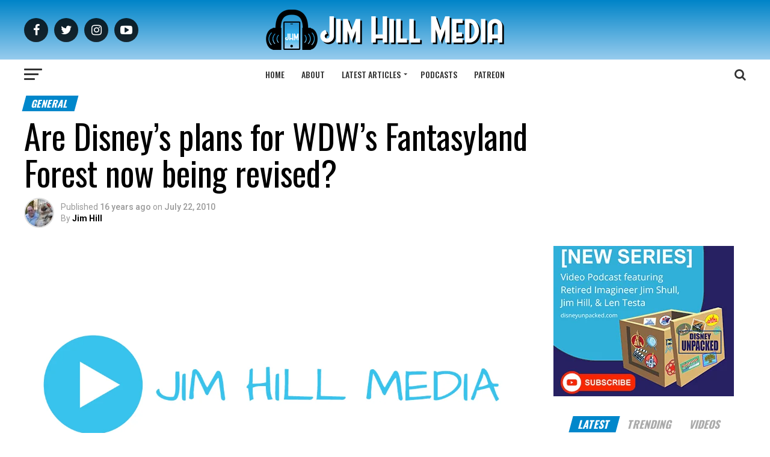

--- FILE ---
content_type: text/html; charset=UTF-8
request_url: https://jimhillmedia.com/are-disneys-plans-for-wdws-fantasyland-forest-now-being-revised/
body_size: 66736
content:
<!DOCTYPE html>
<html lang="en-US">
<head>
<meta charset="UTF-8" >
<meta name="viewport" id="viewport" content="width=device-width, initial-scale=1.0, maximum-scale=1.0, minimum-scale=1.0, user-scalable=no" />
<link rel="pingback" href="https://jimhillmedia.com/xmlrpc.php" />
<meta property="og:type" content="article" />
					<meta property="og:image" content="https://jimhillmedia.com/wp-content/uploads/2019/09/jim-hill-media-featured-1200x675-1-1000x600.png" />
		<meta name="twitter:image" content="https://jimhillmedia.com/wp-content/uploads/2019/09/jim-hill-media-featured-1200x675-1-1000x600.png" />
	<meta property="og:url" content="https://jimhillmedia.com/are-disneys-plans-for-wdws-fantasyland-forest-now-being-revised/" />
<meta property="og:title" content="Are Disney&#8217;s plans for WDW&#8217;s Fantasyland Forest now being revised?" />
<meta property="og:description" content="In the months leading up to the grand opening of The Wizarding World of Harry Potter, whenever I spoke with Disney insiders about what the Company was going to do in response to this highly-anticipated Islands of Adventure addition, Mickey&#39;s mantra was pretty much the same: Just wait &#39;til you see Fantasyland Forest. Copyright Disney [&hellip;]" />
<meta name="twitter:card" content="summary">
<meta name="twitter:url" content="https://jimhillmedia.com/are-disneys-plans-for-wdws-fantasyland-forest-now-being-revised/">
<meta name="twitter:title" content="Are Disney&#8217;s plans for WDW&#8217;s Fantasyland Forest now being revised?">
<meta name="twitter:description" content="In the months leading up to the grand opening of The Wizarding World of Harry Potter, whenever I spoke with Disney insiders about what the Company was going to do in response to this highly-anticipated Islands of Adventure addition, Mickey&#39;s mantra was pretty much the same: Just wait &#39;til you see Fantasyland Forest. Copyright Disney [&hellip;]">
<meta name='robots' content='index, follow, max-image-preview:large, max-snippet:-1, max-video-preview:-1' />
	<style>img:is([sizes="auto" i], [sizes^="auto," i]) { contain-intrinsic-size: 3000px 1500px }</style>
	
	<!-- This site is optimized with the Yoast SEO plugin v26.8 - https://yoast.com/product/yoast-seo-wordpress/ -->
	<title>Are Disney&#039;s plans for WDW&#039;s Fantasyland Forest now being revised? - Jim Hill Media</title>
	<link rel="canonical" href="https://jimhillmedia.com/are-disneys-plans-for-wdws-fantasyland-forest-now-being-revised/" />
	<meta property="og:locale" content="en_US" />
	<meta property="og:type" content="article" />
	<meta property="og:title" content="Are Disney&#039;s plans for WDW&#039;s Fantasyland Forest now being revised? - Jim Hill Media" />
	<meta property="og:description" content="In the months leading up to the grand opening of The Wizarding World of Harry Potter, whenever I spoke with Disney insiders about what the Company was going to do in response to this highly-anticipated Islands of Adventure addition, Mickey&#039;s mantra was pretty much the same: Just wait &#039;til you see Fantasyland Forest. Copyright Disney [&hellip;]" />
	<meta property="og:url" content="https://jimhillmedia.com/are-disneys-plans-for-wdws-fantasyland-forest-now-being-revised/" />
	<meta property="og:site_name" content="Jim Hill Media" />
	<meta property="article:publisher" content="https://www.facebook.com/JimHillMediaNews/" />
	<meta property="article:published_time" content="2010-07-22T00:15:00+00:00" />
	<meta property="article:modified_time" content="2022-04-24T16:28:02+00:00" />
	<meta property="og:image" content="https://jimhillmedia.com/wp-content/uploads/2019/09/jim-hill-media-featured-1200x675-1.png" />
	<meta property="og:image:width" content="1200" />
	<meta property="og:image:height" content="675" />
	<meta property="og:image:type" content="image/png" />
	<meta name="author" content="Jim Hill" />
	<meta name="twitter:card" content="summary_large_image" />
	<meta name="twitter:creator" content="@JimHillMedia" />
	<meta name="twitter:site" content="@JimHillMedia" />
	<meta name="twitter:label1" content="Written by" />
	<meta name="twitter:data1" content="Jim Hill" />
	<meta name="twitter:label2" content="Est. reading time" />
	<meta name="twitter:data2" content="7 minutes" />
	<script type="application/ld+json" class="yoast-schema-graph">{"@context":"https://schema.org","@graph":[{"@type":"Article","@id":"https://jimhillmedia.com/are-disneys-plans-for-wdws-fantasyland-forest-now-being-revised/#article","isPartOf":{"@id":"https://jimhillmedia.com/are-disneys-plans-for-wdws-fantasyland-forest-now-being-revised/"},"author":{"name":"Jim Hill","@id":"https://jimhillmedia.com/#/schema/person/a455d6d65cff6f9ccec94f90ba69e68a"},"headline":"Are Disney&#8217;s plans for WDW&#8217;s Fantasyland Forest now being revised?","datePublished":"2010-07-22T00:15:00+00:00","dateModified":"2022-04-24T16:28:02+00:00","mainEntityOfPage":{"@id":"https://jimhillmedia.com/are-disneys-plans-for-wdws-fantasyland-forest-now-being-revised/"},"wordCount":1512,"commentCount":0,"image":{"@id":"https://jimhillmedia.com/are-disneys-plans-for-wdws-fantasyland-forest-now-being-revised/#primaryimage"},"thumbnailUrl":"https://jimhillmedia.com/wp-content/uploads/2019/09/jim-hill-media-featured-1200x675-1.png","articleSection":["General"],"inLanguage":"en-US","potentialAction":[{"@type":"CommentAction","name":"Comment","target":["https://jimhillmedia.com/are-disneys-plans-for-wdws-fantasyland-forest-now-being-revised/#respond"]}]},{"@type":"WebPage","@id":"https://jimhillmedia.com/are-disneys-plans-for-wdws-fantasyland-forest-now-being-revised/","url":"https://jimhillmedia.com/are-disneys-plans-for-wdws-fantasyland-forest-now-being-revised/","name":"Are Disney's plans for WDW's Fantasyland Forest now being revised? - Jim Hill Media","isPartOf":{"@id":"https://jimhillmedia.com/#website"},"primaryImageOfPage":{"@id":"https://jimhillmedia.com/are-disneys-plans-for-wdws-fantasyland-forest-now-being-revised/#primaryimage"},"image":{"@id":"https://jimhillmedia.com/are-disneys-plans-for-wdws-fantasyland-forest-now-being-revised/#primaryimage"},"thumbnailUrl":"https://jimhillmedia.com/wp-content/uploads/2019/09/jim-hill-media-featured-1200x675-1.png","datePublished":"2010-07-22T00:15:00+00:00","dateModified":"2022-04-24T16:28:02+00:00","author":{"@id":"https://jimhillmedia.com/#/schema/person/a455d6d65cff6f9ccec94f90ba69e68a"},"breadcrumb":{"@id":"https://jimhillmedia.com/are-disneys-plans-for-wdws-fantasyland-forest-now-being-revised/#breadcrumb"},"inLanguage":"en-US","potentialAction":[{"@type":"ReadAction","target":["https://jimhillmedia.com/are-disneys-plans-for-wdws-fantasyland-forest-now-being-revised/"]}]},{"@type":"ImageObject","inLanguage":"en-US","@id":"https://jimhillmedia.com/are-disneys-plans-for-wdws-fantasyland-forest-now-being-revised/#primaryimage","url":"https://jimhillmedia.com/wp-content/uploads/2019/09/jim-hill-media-featured-1200x675-1.png","contentUrl":"https://jimhillmedia.com/wp-content/uploads/2019/09/jim-hill-media-featured-1200x675-1.png","width":1200,"height":675},{"@type":"BreadcrumbList","@id":"https://jimhillmedia.com/are-disneys-plans-for-wdws-fantasyland-forest-now-being-revised/#breadcrumb","itemListElement":[{"@type":"ListItem","position":1,"name":"Home","item":"https://jimhillmedia.com/"},{"@type":"ListItem","position":2,"name":"Are Disney&#8217;s plans for WDW&#8217;s Fantasyland Forest now being revised?"}]},{"@type":"WebSite","@id":"https://jimhillmedia.com/#website","url":"https://jimhillmedia.com/","name":"Jim Hill Media","description":"Disney, Universal, &amp; Entertainment News","potentialAction":[{"@type":"SearchAction","target":{"@type":"EntryPoint","urlTemplate":"https://jimhillmedia.com/?s={search_term_string}"},"query-input":{"@type":"PropertyValueSpecification","valueRequired":true,"valueName":"search_term_string"}}],"inLanguage":"en-US"},{"@type":"Person","@id":"https://jimhillmedia.com/#/schema/person/a455d6d65cff6f9ccec94f90ba69e68a","name":"Jim Hill","image":{"@type":"ImageObject","inLanguage":"en-US","@id":"https://jimhillmedia.com/#/schema/person/image/","url":"https://limegreen-loris-912771.hostingersite.com/wp-content/uploads/2024/11/jim-hill_avatar-96x96.jpeg","contentUrl":"https://limegreen-loris-912771.hostingersite.com/wp-content/uploads/2024/11/jim-hill_avatar-96x96.jpeg","caption":"Jim Hill"},"description":"Jim Hill is an entertainment writer who has specialized in covering The Walt Disney Company for nearly 40 years now. Over that time, he has interviewed hundreds of animators, actors, and Imagineers -- many of whom have shared behind-the-scenes stories with Mr. Hill about how the Mouse House really works. In addition to the 4000+ articles Jim has written for the Web, he also co-hosts a trio of popular podcasts: “Disney Dish with Len Testa,” “Fine Tooning with Drew Taylor” and “Marvel US Disney with Aaron Adams.” Mr. Hill makes his home in Southern New Hampshire with his lovely wife Nancy and two obnoxious cats, Ginger &amp; Betty.","url":"https://jimhillmedia.com/author/jimhillmedia/"}]}</script>
	<!-- / Yoast SEO plugin. -->


<link rel='dns-prefetch' href='//www.googletagmanager.com' />
<link rel='dns-prefetch' href='//ajax.googleapis.com' />
<link rel='dns-prefetch' href='//fonts.googleapis.com' />
<link rel='dns-prefetch' href='//pagead2.googlesyndication.com' />
<link rel='dns-prefetch' href='//fundingchoicesmessages.google.com' />
<link rel="alternate" type="application/rss+xml" title="Jim Hill Media &raquo; Feed" href="https://jimhillmedia.com/feed/" />
<link rel="alternate" type="application/rss+xml" title="Jim Hill Media &raquo; Comments Feed" href="https://jimhillmedia.com/comments/feed/" />
<link rel="alternate" type="application/rss+xml" title="Jim Hill Media &raquo; Are Disney&#8217;s plans for WDW&#8217;s Fantasyland Forest now being revised? Comments Feed" href="https://jimhillmedia.com/are-disneys-plans-for-wdws-fantasyland-forest-now-being-revised/feed/" />
<script type="text/javascript">
/* <![CDATA[ */
window._wpemojiSettings = {"baseUrl":"https:\/\/s.w.org\/images\/core\/emoji\/16.0.1\/72x72\/","ext":".png","svgUrl":"https:\/\/s.w.org\/images\/core\/emoji\/16.0.1\/svg\/","svgExt":".svg","source":{"concatemoji":"https:\/\/jimhillmedia.com\/wp-includes\/js\/wp-emoji-release.min.js?ver=6.8.3"}};
/*! This file is auto-generated */
!function(s,n){var o,i,e;function c(e){try{var t={supportTests:e,timestamp:(new Date).valueOf()};sessionStorage.setItem(o,JSON.stringify(t))}catch(e){}}function p(e,t,n){e.clearRect(0,0,e.canvas.width,e.canvas.height),e.fillText(t,0,0);var t=new Uint32Array(e.getImageData(0,0,e.canvas.width,e.canvas.height).data),a=(e.clearRect(0,0,e.canvas.width,e.canvas.height),e.fillText(n,0,0),new Uint32Array(e.getImageData(0,0,e.canvas.width,e.canvas.height).data));return t.every(function(e,t){return e===a[t]})}function u(e,t){e.clearRect(0,0,e.canvas.width,e.canvas.height),e.fillText(t,0,0);for(var n=e.getImageData(16,16,1,1),a=0;a<n.data.length;a++)if(0!==n.data[a])return!1;return!0}function f(e,t,n,a){switch(t){case"flag":return n(e,"\ud83c\udff3\ufe0f\u200d\u26a7\ufe0f","\ud83c\udff3\ufe0f\u200b\u26a7\ufe0f")?!1:!n(e,"\ud83c\udde8\ud83c\uddf6","\ud83c\udde8\u200b\ud83c\uddf6")&&!n(e,"\ud83c\udff4\udb40\udc67\udb40\udc62\udb40\udc65\udb40\udc6e\udb40\udc67\udb40\udc7f","\ud83c\udff4\u200b\udb40\udc67\u200b\udb40\udc62\u200b\udb40\udc65\u200b\udb40\udc6e\u200b\udb40\udc67\u200b\udb40\udc7f");case"emoji":return!a(e,"\ud83e\udedf")}return!1}function g(e,t,n,a){var r="undefined"!=typeof WorkerGlobalScope&&self instanceof WorkerGlobalScope?new OffscreenCanvas(300,150):s.createElement("canvas"),o=r.getContext("2d",{willReadFrequently:!0}),i=(o.textBaseline="top",o.font="600 32px Arial",{});return e.forEach(function(e){i[e]=t(o,e,n,a)}),i}function t(e){var t=s.createElement("script");t.src=e,t.defer=!0,s.head.appendChild(t)}"undefined"!=typeof Promise&&(o="wpEmojiSettingsSupports",i=["flag","emoji"],n.supports={everything:!0,everythingExceptFlag:!0},e=new Promise(function(e){s.addEventListener("DOMContentLoaded",e,{once:!0})}),new Promise(function(t){var n=function(){try{var e=JSON.parse(sessionStorage.getItem(o));if("object"==typeof e&&"number"==typeof e.timestamp&&(new Date).valueOf()<e.timestamp+604800&&"object"==typeof e.supportTests)return e.supportTests}catch(e){}return null}();if(!n){if("undefined"!=typeof Worker&&"undefined"!=typeof OffscreenCanvas&&"undefined"!=typeof URL&&URL.createObjectURL&&"undefined"!=typeof Blob)try{var e="postMessage("+g.toString()+"("+[JSON.stringify(i),f.toString(),p.toString(),u.toString()].join(",")+"));",a=new Blob([e],{type:"text/javascript"}),r=new Worker(URL.createObjectURL(a),{name:"wpTestEmojiSupports"});return void(r.onmessage=function(e){c(n=e.data),r.terminate(),t(n)})}catch(e){}c(n=g(i,f,p,u))}t(n)}).then(function(e){for(var t in e)n.supports[t]=e[t],n.supports.everything=n.supports.everything&&n.supports[t],"flag"!==t&&(n.supports.everythingExceptFlag=n.supports.everythingExceptFlag&&n.supports[t]);n.supports.everythingExceptFlag=n.supports.everythingExceptFlag&&!n.supports.flag,n.DOMReady=!1,n.readyCallback=function(){n.DOMReady=!0}}).then(function(){return e}).then(function(){var e;n.supports.everything||(n.readyCallback(),(e=n.source||{}).concatemoji?t(e.concatemoji):e.wpemoji&&e.twemoji&&(t(e.twemoji),t(e.wpemoji)))}))}((window,document),window._wpemojiSettings);
/* ]]> */
</script>
<style id='wp-emoji-styles-inline-css' type='text/css'>

	img.wp-smiley, img.emoji {
		display: inline !important;
		border: none !important;
		box-shadow: none !important;
		height: 1em !important;
		width: 1em !important;
		margin: 0 0.07em !important;
		vertical-align: -0.1em !important;
		background: none !important;
		padding: 0 !important;
	}
</style>
<link rel='stylesheet' id='wp-block-library-css' href='https://jimhillmedia.com/wp-includes/css/dist/block-library/style.min.css?ver=6.8.3' type='text/css' media='all' />
<style id='classic-theme-styles-inline-css' type='text/css'>
/*! This file is auto-generated */
.wp-block-button__link{color:#fff;background-color:#32373c;border-radius:9999px;box-shadow:none;text-decoration:none;padding:calc(.667em + 2px) calc(1.333em + 2px);font-size:1.125em}.wp-block-file__button{background:#32373c;color:#fff;text-decoration:none}
</style>
<style id='global-styles-inline-css' type='text/css'>
:root{--wp--preset--aspect-ratio--square: 1;--wp--preset--aspect-ratio--4-3: 4/3;--wp--preset--aspect-ratio--3-4: 3/4;--wp--preset--aspect-ratio--3-2: 3/2;--wp--preset--aspect-ratio--2-3: 2/3;--wp--preset--aspect-ratio--16-9: 16/9;--wp--preset--aspect-ratio--9-16: 9/16;--wp--preset--color--black: #000000;--wp--preset--color--cyan-bluish-gray: #abb8c3;--wp--preset--color--white: #ffffff;--wp--preset--color--pale-pink: #f78da7;--wp--preset--color--vivid-red: #cf2e2e;--wp--preset--color--luminous-vivid-orange: #ff6900;--wp--preset--color--luminous-vivid-amber: #fcb900;--wp--preset--color--light-green-cyan: #7bdcb5;--wp--preset--color--vivid-green-cyan: #00d084;--wp--preset--color--pale-cyan-blue: #8ed1fc;--wp--preset--color--vivid-cyan-blue: #0693e3;--wp--preset--color--vivid-purple: #9b51e0;--wp--preset--color--: #444;--wp--preset--gradient--vivid-cyan-blue-to-vivid-purple: linear-gradient(135deg,rgba(6,147,227,1) 0%,rgb(155,81,224) 100%);--wp--preset--gradient--light-green-cyan-to-vivid-green-cyan: linear-gradient(135deg,rgb(122,220,180) 0%,rgb(0,208,130) 100%);--wp--preset--gradient--luminous-vivid-amber-to-luminous-vivid-orange: linear-gradient(135deg,rgba(252,185,0,1) 0%,rgba(255,105,0,1) 100%);--wp--preset--gradient--luminous-vivid-orange-to-vivid-red: linear-gradient(135deg,rgba(255,105,0,1) 0%,rgb(207,46,46) 100%);--wp--preset--gradient--very-light-gray-to-cyan-bluish-gray: linear-gradient(135deg,rgb(238,238,238) 0%,rgb(169,184,195) 100%);--wp--preset--gradient--cool-to-warm-spectrum: linear-gradient(135deg,rgb(74,234,220) 0%,rgb(151,120,209) 20%,rgb(207,42,186) 40%,rgb(238,44,130) 60%,rgb(251,105,98) 80%,rgb(254,248,76) 100%);--wp--preset--gradient--blush-light-purple: linear-gradient(135deg,rgb(255,206,236) 0%,rgb(152,150,240) 100%);--wp--preset--gradient--blush-bordeaux: linear-gradient(135deg,rgb(254,205,165) 0%,rgb(254,45,45) 50%,rgb(107,0,62) 100%);--wp--preset--gradient--luminous-dusk: linear-gradient(135deg,rgb(255,203,112) 0%,rgb(199,81,192) 50%,rgb(65,88,208) 100%);--wp--preset--gradient--pale-ocean: linear-gradient(135deg,rgb(255,245,203) 0%,rgb(182,227,212) 50%,rgb(51,167,181) 100%);--wp--preset--gradient--electric-grass: linear-gradient(135deg,rgb(202,248,128) 0%,rgb(113,206,126) 100%);--wp--preset--gradient--midnight: linear-gradient(135deg,rgb(2,3,129) 0%,rgb(40,116,252) 100%);--wp--preset--font-size--small: 13px;--wp--preset--font-size--medium: 20px;--wp--preset--font-size--large: 36px;--wp--preset--font-size--x-large: 42px;--wp--preset--spacing--20: 0.44rem;--wp--preset--spacing--30: 0.67rem;--wp--preset--spacing--40: 1rem;--wp--preset--spacing--50: 1.5rem;--wp--preset--spacing--60: 2.25rem;--wp--preset--spacing--70: 3.38rem;--wp--preset--spacing--80: 5.06rem;--wp--preset--shadow--natural: 6px 6px 9px rgba(0, 0, 0, 0.2);--wp--preset--shadow--deep: 12px 12px 50px rgba(0, 0, 0, 0.4);--wp--preset--shadow--sharp: 6px 6px 0px rgba(0, 0, 0, 0.2);--wp--preset--shadow--outlined: 6px 6px 0px -3px rgba(255, 255, 255, 1), 6px 6px rgba(0, 0, 0, 1);--wp--preset--shadow--crisp: 6px 6px 0px rgba(0, 0, 0, 1);}:where(.is-layout-flex){gap: 0.5em;}:where(.is-layout-grid){gap: 0.5em;}body .is-layout-flex{display: flex;}.is-layout-flex{flex-wrap: wrap;align-items: center;}.is-layout-flex > :is(*, div){margin: 0;}body .is-layout-grid{display: grid;}.is-layout-grid > :is(*, div){margin: 0;}:where(.wp-block-columns.is-layout-flex){gap: 2em;}:where(.wp-block-columns.is-layout-grid){gap: 2em;}:where(.wp-block-post-template.is-layout-flex){gap: 1.25em;}:where(.wp-block-post-template.is-layout-grid){gap: 1.25em;}.has-black-color{color: var(--wp--preset--color--black) !important;}.has-cyan-bluish-gray-color{color: var(--wp--preset--color--cyan-bluish-gray) !important;}.has-white-color{color: var(--wp--preset--color--white) !important;}.has-pale-pink-color{color: var(--wp--preset--color--pale-pink) !important;}.has-vivid-red-color{color: var(--wp--preset--color--vivid-red) !important;}.has-luminous-vivid-orange-color{color: var(--wp--preset--color--luminous-vivid-orange) !important;}.has-luminous-vivid-amber-color{color: var(--wp--preset--color--luminous-vivid-amber) !important;}.has-light-green-cyan-color{color: var(--wp--preset--color--light-green-cyan) !important;}.has-vivid-green-cyan-color{color: var(--wp--preset--color--vivid-green-cyan) !important;}.has-pale-cyan-blue-color{color: var(--wp--preset--color--pale-cyan-blue) !important;}.has-vivid-cyan-blue-color{color: var(--wp--preset--color--vivid-cyan-blue) !important;}.has-vivid-purple-color{color: var(--wp--preset--color--vivid-purple) !important;}.has-black-background-color{background-color: var(--wp--preset--color--black) !important;}.has-cyan-bluish-gray-background-color{background-color: var(--wp--preset--color--cyan-bluish-gray) !important;}.has-white-background-color{background-color: var(--wp--preset--color--white) !important;}.has-pale-pink-background-color{background-color: var(--wp--preset--color--pale-pink) !important;}.has-vivid-red-background-color{background-color: var(--wp--preset--color--vivid-red) !important;}.has-luminous-vivid-orange-background-color{background-color: var(--wp--preset--color--luminous-vivid-orange) !important;}.has-luminous-vivid-amber-background-color{background-color: var(--wp--preset--color--luminous-vivid-amber) !important;}.has-light-green-cyan-background-color{background-color: var(--wp--preset--color--light-green-cyan) !important;}.has-vivid-green-cyan-background-color{background-color: var(--wp--preset--color--vivid-green-cyan) !important;}.has-pale-cyan-blue-background-color{background-color: var(--wp--preset--color--pale-cyan-blue) !important;}.has-vivid-cyan-blue-background-color{background-color: var(--wp--preset--color--vivid-cyan-blue) !important;}.has-vivid-purple-background-color{background-color: var(--wp--preset--color--vivid-purple) !important;}.has-black-border-color{border-color: var(--wp--preset--color--black) !important;}.has-cyan-bluish-gray-border-color{border-color: var(--wp--preset--color--cyan-bluish-gray) !important;}.has-white-border-color{border-color: var(--wp--preset--color--white) !important;}.has-pale-pink-border-color{border-color: var(--wp--preset--color--pale-pink) !important;}.has-vivid-red-border-color{border-color: var(--wp--preset--color--vivid-red) !important;}.has-luminous-vivid-orange-border-color{border-color: var(--wp--preset--color--luminous-vivid-orange) !important;}.has-luminous-vivid-amber-border-color{border-color: var(--wp--preset--color--luminous-vivid-amber) !important;}.has-light-green-cyan-border-color{border-color: var(--wp--preset--color--light-green-cyan) !important;}.has-vivid-green-cyan-border-color{border-color: var(--wp--preset--color--vivid-green-cyan) !important;}.has-pale-cyan-blue-border-color{border-color: var(--wp--preset--color--pale-cyan-blue) !important;}.has-vivid-cyan-blue-border-color{border-color: var(--wp--preset--color--vivid-cyan-blue) !important;}.has-vivid-purple-border-color{border-color: var(--wp--preset--color--vivid-purple) !important;}.has-vivid-cyan-blue-to-vivid-purple-gradient-background{background: var(--wp--preset--gradient--vivid-cyan-blue-to-vivid-purple) !important;}.has-light-green-cyan-to-vivid-green-cyan-gradient-background{background: var(--wp--preset--gradient--light-green-cyan-to-vivid-green-cyan) !important;}.has-luminous-vivid-amber-to-luminous-vivid-orange-gradient-background{background: var(--wp--preset--gradient--luminous-vivid-amber-to-luminous-vivid-orange) !important;}.has-luminous-vivid-orange-to-vivid-red-gradient-background{background: var(--wp--preset--gradient--luminous-vivid-orange-to-vivid-red) !important;}.has-very-light-gray-to-cyan-bluish-gray-gradient-background{background: var(--wp--preset--gradient--very-light-gray-to-cyan-bluish-gray) !important;}.has-cool-to-warm-spectrum-gradient-background{background: var(--wp--preset--gradient--cool-to-warm-spectrum) !important;}.has-blush-light-purple-gradient-background{background: var(--wp--preset--gradient--blush-light-purple) !important;}.has-blush-bordeaux-gradient-background{background: var(--wp--preset--gradient--blush-bordeaux) !important;}.has-luminous-dusk-gradient-background{background: var(--wp--preset--gradient--luminous-dusk) !important;}.has-pale-ocean-gradient-background{background: var(--wp--preset--gradient--pale-ocean) !important;}.has-electric-grass-gradient-background{background: var(--wp--preset--gradient--electric-grass) !important;}.has-midnight-gradient-background{background: var(--wp--preset--gradient--midnight) !important;}.has-small-font-size{font-size: var(--wp--preset--font-size--small) !important;}.has-medium-font-size{font-size: var(--wp--preset--font-size--medium) !important;}.has-large-font-size{font-size: var(--wp--preset--font-size--large) !important;}.has-x-large-font-size{font-size: var(--wp--preset--font-size--x-large) !important;}
:where(.wp-block-post-template.is-layout-flex){gap: 1.25em;}:where(.wp-block-post-template.is-layout-grid){gap: 1.25em;}
:where(.wp-block-columns.is-layout-flex){gap: 2em;}:where(.wp-block-columns.is-layout-grid){gap: 2em;}
:root :where(.wp-block-pullquote){font-size: 1.5em;line-height: 1.6;}
</style>
<link rel='stylesheet' id='rt-fontawsome-css' href='https://jimhillmedia.com/wp-content/plugins/the-post-grid/assets/vendor/font-awesome/css/font-awesome.min.css?ver=7.8.8' type='text/css' media='all' />
<link rel='stylesheet' id='rt-tpg-css' href='https://jimhillmedia.com/wp-content/plugins/the-post-grid/assets/css/thepostgrid.min.css?ver=7.8.8' type='text/css' media='all' />
<link rel='stylesheet' id='ql-jquery-ui-css' href='//ajax.googleapis.com/ajax/libs/jqueryui/1.12.1/themes/smoothness/jquery-ui.css?ver=6.8.3' type='text/css' media='all' />
<link rel='stylesheet' id='mvp-custom-style-css' href='https://jimhillmedia.com/wp-content/themes/zox-news/style.css?ver=6.8.3' type='text/css' media='all' />
<style id='mvp-custom-style-inline-css' type='text/css'>


#mvp-wallpaper {
	background: url() no-repeat 50% 0;
	}

#mvp-foot-copy a {
	color: #0dbceb;
	}

#mvp-content-main p a,
.mvp-post-add-main p a {
	box-shadow: inset 0 -4px 0 #0dbceb;
	}

#mvp-content-main p a:hover,
.mvp-post-add-main p a:hover {
	background: #0dbceb;
	}

a,
a:visited,
.post-info-name a,
.woocommerce .woocommerce-breadcrumb a {
	color: #0087cb;
	}

#mvp-side-wrap a:hover {
	color: #0087cb;
	}

.mvp-fly-top:hover,
.mvp-vid-box-wrap,
ul.mvp-soc-mob-list li.mvp-soc-mob-com {
	background: #0084c8;
	}

nav.mvp-fly-nav-menu ul li.menu-item-has-children:after,
.mvp-feat1-left-wrap span.mvp-cd-cat,
.mvp-widget-feat1-top-story span.mvp-cd-cat,
.mvp-widget-feat2-left-cont span.mvp-cd-cat,
.mvp-widget-dark-feat span.mvp-cd-cat,
.mvp-widget-dark-sub span.mvp-cd-cat,
.mvp-vid-wide-text span.mvp-cd-cat,
.mvp-feat2-top-text span.mvp-cd-cat,
.mvp-feat3-main-story span.mvp-cd-cat,
.mvp-feat3-sub-text span.mvp-cd-cat,
.mvp-feat4-main-text span.mvp-cd-cat,
.woocommerce-message:before,
.woocommerce-info:before,
.woocommerce-message:before {
	color: #0084c8;
	}

#searchform input,
.mvp-authors-name {
	border-bottom: 1px solid #0084c8;
	}

.mvp-fly-top:hover {
	border-top: 1px solid #0084c8;
	border-left: 1px solid #0084c8;
	border-bottom: 1px solid #0084c8;
	}

.woocommerce .widget_price_filter .ui-slider .ui-slider-handle,
.woocommerce #respond input#submit.alt,
.woocommerce a.button.alt,
.woocommerce button.button.alt,
.woocommerce input.button.alt,
.woocommerce #respond input#submit.alt:hover,
.woocommerce a.button.alt:hover,
.woocommerce button.button.alt:hover,
.woocommerce input.button.alt:hover {
	background-color: #0084c8;
	}

.woocommerce-error,
.woocommerce-info,
.woocommerce-message {
	border-top-color: #0084c8;
	}

ul.mvp-feat1-list-buts li.active span.mvp-feat1-list-but,
span.mvp-widget-home-title,
span.mvp-post-cat,
span.mvp-feat1-pop-head {
	background: #0087cb;
	}

.woocommerce span.onsale {
	background-color: #0087cb;
	}

.mvp-widget-feat2-side-more-but,
.woocommerce .star-rating span:before,
span.mvp-prev-next-label,
.mvp-cat-date-wrap .sticky {
	color: #0087cb !important;
	}

#mvp-main-nav-top,
#mvp-fly-wrap,
.mvp-soc-mob-right,
#mvp-main-nav-small-cont {
	background: #000000;
	}

#mvp-main-nav-small .mvp-fly-but-wrap span,
#mvp-main-nav-small .mvp-search-but-wrap span,
.mvp-nav-top-left .mvp-fly-but-wrap span,
#mvp-fly-wrap .mvp-fly-but-wrap span {
	background: #555555;
	}

.mvp-nav-top-right .mvp-nav-search-but,
span.mvp-fly-soc-head,
.mvp-soc-mob-right i,
#mvp-main-nav-small span.mvp-nav-search-but,
#mvp-main-nav-small .mvp-nav-menu ul li a  {
	color: #555555;
	}

#mvp-main-nav-small .mvp-nav-menu ul li.menu-item-has-children a:after {
	border-color: #555555 transparent transparent transparent;
	}

#mvp-nav-top-wrap span.mvp-nav-search-but:hover,
#mvp-main-nav-small span.mvp-nav-search-but:hover {
	color: #0084c8;
	}

#mvp-nav-top-wrap .mvp-fly-but-wrap:hover span,
#mvp-main-nav-small .mvp-fly-but-wrap:hover span,
span.mvp-woo-cart-num:hover {
	background: #0084c8;
	}

#mvp-main-nav-bot-cont {
	background: #0dbceb;
	}

#mvp-nav-bot-wrap .mvp-fly-but-wrap span,
#mvp-nav-bot-wrap .mvp-search-but-wrap span {
	background: #000000;
	}

#mvp-nav-bot-wrap span.mvp-nav-search-but,
#mvp-nav-bot-wrap .mvp-nav-menu ul li a {
	color: #000000;
	}

#mvp-nav-bot-wrap .mvp-nav-menu ul li.menu-item-has-children a:after {
	border-color: #000000 transparent transparent transparent;
	}

.mvp-nav-menu ul li:hover a {
	border-bottom: 5px solid #0dbceb;
	}

#mvp-nav-bot-wrap .mvp-fly-but-wrap:hover span {
	background: #0dbceb;
	}

#mvp-nav-bot-wrap span.mvp-nav-search-but:hover {
	color: #0dbceb;
	}

body,
.mvp-feat1-feat-text p,
.mvp-feat2-top-text p,
.mvp-feat3-main-text p,
.mvp-feat3-sub-text p,
#searchform input,
.mvp-author-info-text,
span.mvp-post-excerpt,
.mvp-nav-menu ul li ul.sub-menu li a,
nav.mvp-fly-nav-menu ul li a,
.mvp-ad-label,
span.mvp-feat-caption,
.mvp-post-tags a,
.mvp-post-tags a:visited,
span.mvp-author-box-name a,
#mvp-author-box-text p,
.mvp-post-gallery-text p,
ul.mvp-soc-mob-list li span,
#comments,
h3#reply-title,
h2.comments,
#mvp-foot-copy p,
span.mvp-fly-soc-head,
.mvp-post-tags-header,
span.mvp-prev-next-label,
span.mvp-post-add-link-but,
#mvp-comments-button a,
#mvp-comments-button span.mvp-comment-but-text,
.woocommerce ul.product_list_widget span.product-title,
.woocommerce ul.product_list_widget li a,
.woocommerce #reviews #comments ol.commentlist li .comment-text p.meta,
.woocommerce div.product p.price,
.woocommerce div.product p.price ins,
.woocommerce div.product p.price del,
.woocommerce ul.products li.product .price del,
.woocommerce ul.products li.product .price ins,
.woocommerce ul.products li.product .price,
.woocommerce #respond input#submit,
.woocommerce a.button,
.woocommerce button.button,
.woocommerce input.button,
.woocommerce .widget_price_filter .price_slider_amount .button,
.woocommerce span.onsale,
.woocommerce-review-link,
#woo-content p.woocommerce-result-count,
.woocommerce div.product .woocommerce-tabs ul.tabs li a,
a.mvp-inf-more-but,
span.mvp-cont-read-but,
span.mvp-cd-cat,
span.mvp-cd-date,
.mvp-feat4-main-text p,
span.mvp-woo-cart-num,
span.mvp-widget-home-title2,
.wp-caption,
#mvp-content-main p.wp-caption-text,
.gallery-caption,
.mvp-post-add-main p.wp-caption-text,
#bbpress-forums,
#bbpress-forums p,
.protected-post-form input,
#mvp-feat6-text p {
	font-family: 'Roboto', sans-serif;
	}

.mvp-blog-story-text p,
span.mvp-author-page-desc,
#mvp-404 p,
.mvp-widget-feat1-bot-text p,
.mvp-widget-feat2-left-text p,
.mvp-flex-story-text p,
.mvp-search-text p,
#mvp-content-main p,
.mvp-post-add-main p,
#mvp-content-main ul li,
#mvp-content-main ol li,
.rwp-summary,
.rwp-u-review__comment,
.mvp-feat5-mid-main-text p,
.mvp-feat5-small-main-text p,
#mvp-content-main .wp-block-button__link,
.wp-block-audio figcaption,
.wp-block-video figcaption,
.wp-block-embed figcaption,
.wp-block-verse pre,
pre.wp-block-verse {
	font-family: 'PT Serif', sans-serif;
	}

.mvp-nav-menu ul li a,
#mvp-foot-menu ul li a {
	font-family: 'Oswald', sans-serif;
	}


.mvp-feat1-sub-text h2,
.mvp-feat1-pop-text h2,
.mvp-feat1-list-text h2,
.mvp-widget-feat1-top-text h2,
.mvp-widget-feat1-bot-text h2,
.mvp-widget-dark-feat-text h2,
.mvp-widget-dark-sub-text h2,
.mvp-widget-feat2-left-text h2,
.mvp-widget-feat2-right-text h2,
.mvp-blog-story-text h2,
.mvp-flex-story-text h2,
.mvp-vid-wide-more-text p,
.mvp-prev-next-text p,
.mvp-related-text,
.mvp-post-more-text p,
h2.mvp-authors-latest a,
.mvp-feat2-bot-text h2,
.mvp-feat3-sub-text h2,
.mvp-feat3-main-text h2,
.mvp-feat4-main-text h2,
.mvp-feat5-text h2,
.mvp-feat5-mid-main-text h2,
.mvp-feat5-small-main-text h2,
.mvp-feat5-mid-sub-text h2,
#mvp-feat6-text h2,
.alp-related-posts-wrapper .alp-related-post .post-title {
	font-family: 'Oswald', sans-serif;
	}

.mvp-feat2-top-text h2,
.mvp-feat1-feat-text h2,
h1.mvp-post-title,
h1.mvp-post-title-wide,
.mvp-drop-nav-title h4,
#mvp-content-main blockquote p,
.mvp-post-add-main blockquote p,
#mvp-content-main p.has-large-font-size,
#mvp-404 h1,
#woo-content h1.page-title,
.woocommerce div.product .product_title,
.woocommerce ul.products li.product h3,
.alp-related-posts .current .post-title {
	font-family: 'Oswald', sans-serif;
	}

span.mvp-feat1-pop-head,
.mvp-feat1-pop-text:before,
span.mvp-feat1-list-but,
span.mvp-widget-home-title,
.mvp-widget-feat2-side-more,
span.mvp-post-cat,
span.mvp-page-head,
h1.mvp-author-top-head,
.mvp-authors-name,
#mvp-content-main h1,
#mvp-content-main h2,
#mvp-content-main h3,
#mvp-content-main h4,
#mvp-content-main h5,
#mvp-content-main h6,
.woocommerce .related h2,
.woocommerce div.product .woocommerce-tabs .panel h2,
.woocommerce div.product .product_title,
.mvp-feat5-side-list .mvp-feat1-list-img:after {
	font-family: 'Roboto', sans-serif;
	}

	

	#mvp-main-nav-top {
		background: #fff;
		padding: 15px 0 0;
		}
	#mvp-fly-wrap,
	.mvp-soc-mob-right,
	#mvp-main-nav-small-cont {
		background: #fff;
		}
	#mvp-main-nav-small .mvp-fly-but-wrap span,
	#mvp-main-nav-small .mvp-search-but-wrap span,
	.mvp-nav-top-left .mvp-fly-but-wrap span,
	#mvp-fly-wrap .mvp-fly-but-wrap span {
		background: #000;
		}
	.mvp-nav-top-right .mvp-nav-search-but,
	span.mvp-fly-soc-head,
	.mvp-soc-mob-right i,
	#mvp-main-nav-small span.mvp-nav-search-but,
	#mvp-main-nav-small .mvp-nav-menu ul li a  {
		color: #000;
		}
	#mvp-main-nav-small .mvp-nav-menu ul li.menu-item-has-children a:after {
		border-color: #000 transparent transparent transparent;
		}
	.mvp-feat1-feat-text h2,
	h1.mvp-post-title,
	.mvp-feat2-top-text h2,
	.mvp-feat3-main-text h2,
	#mvp-content-main blockquote p,
	.mvp-post-add-main blockquote p {
		font-family: 'Anton', sans-serif;
		font-weight: 400;
		letter-spacing: normal;
		}
	.mvp-feat1-feat-text h2,
	.mvp-feat2-top-text h2,
	.mvp-feat3-main-text h2 {
		line-height: 1;
		text-transform: uppercase;
		}
		

	span.mvp-nav-soc-but,
	ul.mvp-fly-soc-list li a,
	span.mvp-woo-cart-num {
		background: rgba(0,0,0,.8);
		}
	span.mvp-woo-cart-icon {
		color: rgba(0,0,0,.8);
		}
	nav.mvp-fly-nav-menu ul li,
	nav.mvp-fly-nav-menu ul li ul.sub-menu {
		border-top: 1px solid rgba(0,0,0,.1);
		}
	nav.mvp-fly-nav-menu ul li a {
		color: #000;
		}
	.mvp-drop-nav-title h4 {
		color: #000;
		}
		

	.mvp-nav-links {
		display: none;
		}
		

	@media screen and (max-width: 479px) {
		.single #mvp-content-body-top {
			max-height: 400px;
			}
		.single .mvp-cont-read-but-wrap {
			display: inline;
			}
		}
		

	.alp-advert {
		display: none;
	}
	.alp-related-posts-wrapper .alp-related-posts .current {
		margin: 0 0 10px;
	}
		
</style>
<link rel='stylesheet' id='fontawesome-child-css' href='https://jimhillmedia.com/wp-content/themes/zox-news-child/font-awesome/css/font-awesome.css?ver=6.8.3' type='text/css' media='all' />
<link rel='stylesheet' id='mvp-custom-child-style-css' href='https://jimhillmedia.com/wp-content/themes/zox-news-child/style.css?ver=1.0.0' type='text/css' media='all' />
<link rel='stylesheet' id='mvp-reset-css' href='https://jimhillmedia.com/wp-content/themes/zox-news/css/reset.css?ver=6.8.3' type='text/css' media='all' />
<link rel='stylesheet' id='fontawesome-css' href='https://jimhillmedia.com/wp-content/themes/zox-news-child/font-awesome/css/font-awesome.css?ver=6.8.3' type='text/css' media='all' />
<link crossorigin="anonymous" rel='stylesheet' id='mvp-fonts-css' href='//fonts.googleapis.com/css?family=Roboto%3A300%2C400%2C700%2C900%7COswald%3A400%2C700%7CAdvent+Pro%3A700%7COpen+Sans%3A700%7CAnton%3A400Oswald%3A100%2C200%2C300%2C400%2C500%2C600%2C700%2C800%2C900%7COswald%3A100%2C200%2C300%2C400%2C500%2C600%2C700%2C800%2C900%7CRoboto%3A100%2C200%2C300%2C400%2C500%2C600%2C700%2C800%2C900%7CRoboto%3A100%2C200%2C300%2C400%2C500%2C600%2C700%2C800%2C900%7CPT+Serif%3A100%2C200%2C300%2C400%2C500%2C600%2C700%2C800%2C900%7COswald%3A100%2C200%2C300%2C400%2C500%2C600%2C700%2C800%2C900%26subset%3Dlatin%2Clatin-ext%2Ccyrillic%2Ccyrillic-ext%2Cgreek-ext%2Cgreek%2Cvietnamese' type='text/css' media='all' />
<link rel='stylesheet' id='mvp-media-queries-css' href='https://jimhillmedia.com/wp-content/themes/zox-news/css/media-queries.css?ver=6.8.3' type='text/css' media='all' />
<script type="text/javascript" src="https://jimhillmedia.com/wp-includes/js/jquery/jquery.min.js?ver=3.7.1" id="jquery-core-js"></script>
<script type="text/javascript" src="https://jimhillmedia.com/wp-includes/js/jquery/jquery-migrate.min.js?ver=3.4.1" id="jquery-migrate-js"></script>

<!-- Google tag (gtag.js) snippet added by Site Kit -->
<!-- Google Analytics snippet added by Site Kit -->
<script type="text/javascript" src="https://www.googletagmanager.com/gtag/js?id=G-55YTE8JPGT" id="google_gtagjs-js" async></script>
<script type="text/javascript" id="google_gtagjs-js-after">
/* <![CDATA[ */
window.dataLayer = window.dataLayer || [];function gtag(){dataLayer.push(arguments);}
gtag("set","linker",{"domains":["jimhillmedia.com"]});
gtag("js", new Date());
gtag("set", "developer_id.dZTNiMT", true);
gtag("config", "G-55YTE8JPGT", {"googlesitekit_post_type":"post"});
 window._googlesitekit = window._googlesitekit || {}; window._googlesitekit.throttledEvents = []; window._googlesitekit.gtagEvent = (name, data) => { var key = JSON.stringify( { name, data } ); if ( !! window._googlesitekit.throttledEvents[ key ] ) { return; } window._googlesitekit.throttledEvents[ key ] = true; setTimeout( () => { delete window._googlesitekit.throttledEvents[ key ]; }, 5 ); gtag( "event", name, { ...data, event_source: "site-kit" } ); }; 
/* ]]> */
</script>
<link rel="https://api.w.org/" href="https://jimhillmedia.com/wp-json/" /><link rel="alternate" title="JSON" type="application/json" href="https://jimhillmedia.com/wp-json/wp/v2/posts/2625" /><link rel="EditURI" type="application/rsd+xml" title="RSD" href="https://jimhillmedia.com/xmlrpc.php?rsd" />
<meta name="generator" content="WordPress 6.8.3" />
<link rel='shortlink' href='https://jimhillmedia.com/?p=2625' />
<link rel="alternate" title="oEmbed (JSON)" type="application/json+oembed" href="https://jimhillmedia.com/wp-json/oembed/1.0/embed?url=https%3A%2F%2Fjimhillmedia.com%2Fare-disneys-plans-for-wdws-fantasyland-forest-now-being-revised%2F" />
<link rel="alternate" title="oEmbed (XML)" type="text/xml+oembed" href="https://jimhillmedia.com/wp-json/oembed/1.0/embed?url=https%3A%2F%2Fjimhillmedia.com%2Fare-disneys-plans-for-wdws-fantasyland-forest-now-being-revised%2F&#038;format=xml" />
<meta name="generator" content="Site Kit by Google 1.170.0" />        <style>
            :root {
                --tpg-primary-color: #0d6efd;
                --tpg-secondary-color: #0654c4;
                --tpg-primary-light: #c4d0ff
            }

                        body .rt-tpg-container .rt-loading,
            body #bottom-script-loader .rt-ball-clip-rotate {
                color: #0367bf !important;
            }

                    </style>
		
<!-- Google AdSense meta tags added by Site Kit -->
<meta name="google-adsense-platform-account" content="ca-host-pub-2644536267352236">
<meta name="google-adsense-platform-domain" content="sitekit.withgoogle.com">
<!-- End Google AdSense meta tags added by Site Kit -->
<link rel="amphtml" href="https://jimhillmedia.com/are-disneys-plans-for-wdws-fantasyland-forest-now-being-revised/?amp=1">
<!-- Google AdSense snippet added by Site Kit -->
<script type="text/javascript" async="async" src="https://pagead2.googlesyndication.com/pagead/js/adsbygoogle.js?client=ca-pub-8052570432711435&amp;host=ca-host-pub-2644536267352236" crossorigin="anonymous"></script>

<!-- End Google AdSense snippet added by Site Kit -->

<!-- Google AdSense Ad Blocking Recovery snippet added by Site Kit -->
<script async src="https://fundingchoicesmessages.google.com/i/pub-8052570432711435?ers=1"></script><script>(function() {function signalGooglefcPresent() {if (!window.frames['googlefcPresent']) {if (document.body) {const iframe = document.createElement('iframe'); iframe.style = 'width: 0; height: 0; border: none; z-index: -1000; left: -1000px; top: -1000px;'; iframe.style.display = 'none'; iframe.name = 'googlefcPresent'; document.body.appendChild(iframe);} else {setTimeout(signalGooglefcPresent, 0);}}}signalGooglefcPresent();})();</script>
<!-- End Google AdSense Ad Blocking Recovery snippet added by Site Kit -->

<!-- Google AdSense Ad Blocking Recovery Error Protection snippet added by Site Kit -->
<script>(function(){'use strict';function aa(a){var b=0;return function(){return b<a.length?{done:!1,value:a[b++]}:{done:!0}}}var ba=typeof Object.defineProperties=="function"?Object.defineProperty:function(a,b,c){if(a==Array.prototype||a==Object.prototype)return a;a[b]=c.value;return a};
function ca(a){a=["object"==typeof globalThis&&globalThis,a,"object"==typeof window&&window,"object"==typeof self&&self,"object"==typeof global&&global];for(var b=0;b<a.length;++b){var c=a[b];if(c&&c.Math==Math)return c}throw Error("Cannot find global object");}var da=ca(this);function l(a,b){if(b)a:{var c=da;a=a.split(".");for(var d=0;d<a.length-1;d++){var e=a[d];if(!(e in c))break a;c=c[e]}a=a[a.length-1];d=c[a];b=b(d);b!=d&&b!=null&&ba(c,a,{configurable:!0,writable:!0,value:b})}}
function ea(a){return a.raw=a}function n(a){var b=typeof Symbol!="undefined"&&Symbol.iterator&&a[Symbol.iterator];if(b)return b.call(a);if(typeof a.length=="number")return{next:aa(a)};throw Error(String(a)+" is not an iterable or ArrayLike");}function fa(a){for(var b,c=[];!(b=a.next()).done;)c.push(b.value);return c}var ha=typeof Object.create=="function"?Object.create:function(a){function b(){}b.prototype=a;return new b},p;
if(typeof Object.setPrototypeOf=="function")p=Object.setPrototypeOf;else{var q;a:{var ja={a:!0},ka={};try{ka.__proto__=ja;q=ka.a;break a}catch(a){}q=!1}p=q?function(a,b){a.__proto__=b;if(a.__proto__!==b)throw new TypeError(a+" is not extensible");return a}:null}var la=p;
function t(a,b){a.prototype=ha(b.prototype);a.prototype.constructor=a;if(la)la(a,b);else for(var c in b)if(c!="prototype")if(Object.defineProperties){var d=Object.getOwnPropertyDescriptor(b,c);d&&Object.defineProperty(a,c,d)}else a[c]=b[c];a.A=b.prototype}function ma(){for(var a=Number(this),b=[],c=a;c<arguments.length;c++)b[c-a]=arguments[c];return b}l("Object.is",function(a){return a?a:function(b,c){return b===c?b!==0||1/b===1/c:b!==b&&c!==c}});
l("Array.prototype.includes",function(a){return a?a:function(b,c){var d=this;d instanceof String&&(d=String(d));var e=d.length;c=c||0;for(c<0&&(c=Math.max(c+e,0));c<e;c++){var f=d[c];if(f===b||Object.is(f,b))return!0}return!1}});
l("String.prototype.includes",function(a){return a?a:function(b,c){if(this==null)throw new TypeError("The 'this' value for String.prototype.includes must not be null or undefined");if(b instanceof RegExp)throw new TypeError("First argument to String.prototype.includes must not be a regular expression");return this.indexOf(b,c||0)!==-1}});l("Number.MAX_SAFE_INTEGER",function(){return 9007199254740991});
l("Number.isFinite",function(a){return a?a:function(b){return typeof b!=="number"?!1:!isNaN(b)&&b!==Infinity&&b!==-Infinity}});l("Number.isInteger",function(a){return a?a:function(b){return Number.isFinite(b)?b===Math.floor(b):!1}});l("Number.isSafeInteger",function(a){return a?a:function(b){return Number.isInteger(b)&&Math.abs(b)<=Number.MAX_SAFE_INTEGER}});
l("Math.trunc",function(a){return a?a:function(b){b=Number(b);if(isNaN(b)||b===Infinity||b===-Infinity||b===0)return b;var c=Math.floor(Math.abs(b));return b<0?-c:c}});/*

 Copyright The Closure Library Authors.
 SPDX-License-Identifier: Apache-2.0
*/
var u=this||self;function v(a,b){a:{var c=["CLOSURE_FLAGS"];for(var d=u,e=0;e<c.length;e++)if(d=d[c[e]],d==null){c=null;break a}c=d}a=c&&c[a];return a!=null?a:b}function w(a){return a};function na(a){u.setTimeout(function(){throw a;},0)};var oa=v(610401301,!1),pa=v(188588736,!0),qa=v(645172343,v(1,!0));var x,ra=u.navigator;x=ra?ra.userAgentData||null:null;function z(a){return oa?x?x.brands.some(function(b){return(b=b.brand)&&b.indexOf(a)!=-1}):!1:!1}function A(a){var b;a:{if(b=u.navigator)if(b=b.userAgent)break a;b=""}return b.indexOf(a)!=-1};function B(){return oa?!!x&&x.brands.length>0:!1}function C(){return B()?z("Chromium"):(A("Chrome")||A("CriOS"))&&!(B()?0:A("Edge"))||A("Silk")};var sa=B()?!1:A("Trident")||A("MSIE");!A("Android")||C();C();A("Safari")&&(C()||(B()?0:A("Coast"))||(B()?0:A("Opera"))||(B()?0:A("Edge"))||(B()?z("Microsoft Edge"):A("Edg/"))||B()&&z("Opera"));var ta={},D=null;var ua=typeof Uint8Array!=="undefined",va=!sa&&typeof btoa==="function";var wa;function E(){return typeof BigInt==="function"};var F=typeof Symbol==="function"&&typeof Symbol()==="symbol";function xa(a){return typeof Symbol==="function"&&typeof Symbol()==="symbol"?Symbol():a}var G=xa(),ya=xa("2ex");var za=F?function(a,b){a[G]|=b}:function(a,b){a.g!==void 0?a.g|=b:Object.defineProperties(a,{g:{value:b,configurable:!0,writable:!0,enumerable:!1}})},H=F?function(a){return a[G]|0}:function(a){return a.g|0},I=F?function(a){return a[G]}:function(a){return a.g},J=F?function(a,b){a[G]=b}:function(a,b){a.g!==void 0?a.g=b:Object.defineProperties(a,{g:{value:b,configurable:!0,writable:!0,enumerable:!1}})};function Aa(a,b){J(b,(a|0)&-14591)}function Ba(a,b){J(b,(a|34)&-14557)};var K={},Ca={};function Da(a){return!(!a||typeof a!=="object"||a.g!==Ca)}function Ea(a){return a!==null&&typeof a==="object"&&!Array.isArray(a)&&a.constructor===Object}function L(a,b,c){if(!Array.isArray(a)||a.length)return!1;var d=H(a);if(d&1)return!0;if(!(b&&(Array.isArray(b)?b.includes(c):b.has(c))))return!1;J(a,d|1);return!0};var M=0,N=0;function Fa(a){var b=a>>>0;M=b;N=(a-b)/4294967296>>>0}function Ga(a){if(a<0){Fa(-a);var b=n(Ha(M,N));a=b.next().value;b=b.next().value;M=a>>>0;N=b>>>0}else Fa(a)}function Ia(a,b){b>>>=0;a>>>=0;if(b<=2097151)var c=""+(4294967296*b+a);else E()?c=""+(BigInt(b)<<BigInt(32)|BigInt(a)):(c=(a>>>24|b<<8)&16777215,b=b>>16&65535,a=(a&16777215)+c*6777216+b*6710656,c+=b*8147497,b*=2,a>=1E7&&(c+=a/1E7>>>0,a%=1E7),c>=1E7&&(b+=c/1E7>>>0,c%=1E7),c=b+Ja(c)+Ja(a));return c}
function Ja(a){a=String(a);return"0000000".slice(a.length)+a}function Ha(a,b){b=~b;a?a=~a+1:b+=1;return[a,b]};var Ka=/^-?([1-9][0-9]*|0)(\.[0-9]+)?$/;var O;function La(a,b){O=b;a=new a(b);O=void 0;return a}
function P(a,b,c){a==null&&(a=O);O=void 0;if(a==null){var d=96;c?(a=[c],d|=512):a=[];b&&(d=d&-16760833|(b&1023)<<14)}else{if(!Array.isArray(a))throw Error("narr");d=H(a);if(d&2048)throw Error("farr");if(d&64)return a;d|=64;if(c&&(d|=512,c!==a[0]))throw Error("mid");a:{c=a;var e=c.length;if(e){var f=e-1;if(Ea(c[f])){d|=256;b=f-(+!!(d&512)-1);if(b>=1024)throw Error("pvtlmt");d=d&-16760833|(b&1023)<<14;break a}}if(b){b=Math.max(b,e-(+!!(d&512)-1));if(b>1024)throw Error("spvt");d=d&-16760833|(b&1023)<<
14}}}J(a,d);return a};function Ma(a){switch(typeof a){case "number":return isFinite(a)?a:String(a);case "boolean":return a?1:0;case "object":if(a)if(Array.isArray(a)){if(L(a,void 0,0))return}else if(ua&&a!=null&&a instanceof Uint8Array){if(va){for(var b="",c=0,d=a.length-10240;c<d;)b+=String.fromCharCode.apply(null,a.subarray(c,c+=10240));b+=String.fromCharCode.apply(null,c?a.subarray(c):a);a=btoa(b)}else{b===void 0&&(b=0);if(!D){D={};c="ABCDEFGHIJKLMNOPQRSTUVWXYZabcdefghijklmnopqrstuvwxyz0123456789".split("");d=["+/=",
"+/","-_=","-_.","-_"];for(var e=0;e<5;e++){var f=c.concat(d[e].split(""));ta[e]=f;for(var g=0;g<f.length;g++){var h=f[g];D[h]===void 0&&(D[h]=g)}}}b=ta[b];c=Array(Math.floor(a.length/3));d=b[64]||"";for(e=f=0;f<a.length-2;f+=3){var k=a[f],m=a[f+1];h=a[f+2];g=b[k>>2];k=b[(k&3)<<4|m>>4];m=b[(m&15)<<2|h>>6];h=b[h&63];c[e++]=g+k+m+h}g=0;h=d;switch(a.length-f){case 2:g=a[f+1],h=b[(g&15)<<2]||d;case 1:a=a[f],c[e]=b[a>>2]+b[(a&3)<<4|g>>4]+h+d}a=c.join("")}return a}}return a};function Na(a,b,c){a=Array.prototype.slice.call(a);var d=a.length,e=b&256?a[d-1]:void 0;d+=e?-1:0;for(b=b&512?1:0;b<d;b++)a[b]=c(a[b]);if(e){b=a[b]={};for(var f in e)Object.prototype.hasOwnProperty.call(e,f)&&(b[f]=c(e[f]))}return a}function Oa(a,b,c,d,e){if(a!=null){if(Array.isArray(a))a=L(a,void 0,0)?void 0:e&&H(a)&2?a:Pa(a,b,c,d!==void 0,e);else if(Ea(a)){var f={},g;for(g in a)Object.prototype.hasOwnProperty.call(a,g)&&(f[g]=Oa(a[g],b,c,d,e));a=f}else a=b(a,d);return a}}
function Pa(a,b,c,d,e){var f=d||c?H(a):0;d=d?!!(f&32):void 0;a=Array.prototype.slice.call(a);for(var g=0;g<a.length;g++)a[g]=Oa(a[g],b,c,d,e);c&&c(f,a);return a}function Qa(a){return a.s===K?a.toJSON():Ma(a)};function Ra(a,b,c){c=c===void 0?Ba:c;if(a!=null){if(ua&&a instanceof Uint8Array)return b?a:new Uint8Array(a);if(Array.isArray(a)){var d=H(a);if(d&2)return a;b&&(b=d===0||!!(d&32)&&!(d&64||!(d&16)));return b?(J(a,(d|34)&-12293),a):Pa(a,Ra,d&4?Ba:c,!0,!0)}a.s===K&&(c=a.h,d=I(c),a=d&2?a:La(a.constructor,Sa(c,d,!0)));return a}}function Sa(a,b,c){var d=c||b&2?Ba:Aa,e=!!(b&32);a=Na(a,b,function(f){return Ra(f,e,d)});za(a,32|(c?2:0));return a};function Ta(a,b){a=a.h;return Ua(a,I(a),b)}function Va(a,b,c,d){b=d+(+!!(b&512)-1);if(!(b<0||b>=a.length||b>=c))return a[b]}
function Ua(a,b,c,d){if(c===-1)return null;var e=b>>14&1023||536870912;if(c>=e){if(b&256)return a[a.length-1][c]}else{var f=a.length;if(d&&b&256&&(d=a[f-1][c],d!=null)){if(Va(a,b,e,c)&&ya!=null){var g;a=(g=wa)!=null?g:wa={};g=a[ya]||0;g>=4||(a[ya]=g+1,g=Error(),g.__closure__error__context__984382||(g.__closure__error__context__984382={}),g.__closure__error__context__984382.severity="incident",na(g))}return d}return Va(a,b,e,c)}}
function Wa(a,b,c,d,e){var f=b>>14&1023||536870912;if(c>=f||e&&!qa){var g=b;if(b&256)e=a[a.length-1];else{if(d==null)return;e=a[f+(+!!(b&512)-1)]={};g|=256}e[c]=d;c<f&&(a[c+(+!!(b&512)-1)]=void 0);g!==b&&J(a,g)}else a[c+(+!!(b&512)-1)]=d,b&256&&(a=a[a.length-1],c in a&&delete a[c])}
function Xa(a,b){var c=Ya;var d=d===void 0?!1:d;var e=a.h;var f=I(e),g=Ua(e,f,b,d);if(g!=null&&typeof g==="object"&&g.s===K)c=g;else if(Array.isArray(g)){var h=H(g),k=h;k===0&&(k|=f&32);k|=f&2;k!==h&&J(g,k);c=new c(g)}else c=void 0;c!==g&&c!=null&&Wa(e,f,b,c,d);e=c;if(e==null)return e;a=a.h;f=I(a);f&2||(g=e,c=g.h,h=I(c),g=h&2?La(g.constructor,Sa(c,h,!1)):g,g!==e&&(e=g,Wa(a,f,b,e,d)));return e}function Za(a,b){a=Ta(a,b);return a==null||typeof a==="string"?a:void 0}
function $a(a,b){var c=c===void 0?0:c;a=Ta(a,b);if(a!=null)if(b=typeof a,b==="number"?Number.isFinite(a):b!=="string"?0:Ka.test(a))if(typeof a==="number"){if(a=Math.trunc(a),!Number.isSafeInteger(a)){Ga(a);b=M;var d=N;if(a=d&2147483648)b=~b+1>>>0,d=~d>>>0,b==0&&(d=d+1>>>0);b=d*4294967296+(b>>>0);a=a?-b:b}}else if(b=Math.trunc(Number(a)),Number.isSafeInteger(b))a=String(b);else{if(b=a.indexOf("."),b!==-1&&(a=a.substring(0,b)),!(a[0]==="-"?a.length<20||a.length===20&&Number(a.substring(0,7))>-922337:
a.length<19||a.length===19&&Number(a.substring(0,6))<922337)){if(a.length<16)Ga(Number(a));else if(E())a=BigInt(a),M=Number(a&BigInt(4294967295))>>>0,N=Number(a>>BigInt(32)&BigInt(4294967295));else{b=+(a[0]==="-");N=M=0;d=a.length;for(var e=b,f=(d-b)%6+b;f<=d;e=f,f+=6)e=Number(a.slice(e,f)),N*=1E6,M=M*1E6+e,M>=4294967296&&(N+=Math.trunc(M/4294967296),N>>>=0,M>>>=0);b&&(b=n(Ha(M,N)),a=b.next().value,b=b.next().value,M=a,N=b)}a=M;b=N;b&2147483648?E()?a=""+(BigInt(b|0)<<BigInt(32)|BigInt(a>>>0)):(b=
n(Ha(a,b)),a=b.next().value,b=b.next().value,a="-"+Ia(a,b)):a=Ia(a,b)}}else a=void 0;return a!=null?a:c}function R(a,b){var c=c===void 0?"":c;a=Za(a,b);return a!=null?a:c};var S;function T(a,b,c){this.h=P(a,b,c)}T.prototype.toJSON=function(){return ab(this)};T.prototype.s=K;T.prototype.toString=function(){try{return S=!0,ab(this).toString()}finally{S=!1}};
function ab(a){var b=S?a.h:Pa(a.h,Qa,void 0,void 0,!1);var c=!S;var d=pa?void 0:a.constructor.v;var e=I(c?a.h:b);if(a=b.length){var f=b[a-1],g=Ea(f);g?a--:f=void 0;e=+!!(e&512)-1;var h=b;if(g){b:{var k=f;var m={};g=!1;if(k)for(var r in k)if(Object.prototype.hasOwnProperty.call(k,r))if(isNaN(+r))m[r]=k[r];else{var y=k[r];Array.isArray(y)&&(L(y,d,+r)||Da(y)&&y.size===0)&&(y=null);y==null&&(g=!0);y!=null&&(m[r]=y)}if(g){for(var Q in m)break b;m=null}else m=k}k=m==null?f!=null:m!==f}for(var ia;a>0;a--){Q=
a-1;r=h[Q];Q-=e;if(!(r==null||L(r,d,Q)||Da(r)&&r.size===0))break;ia=!0}if(h!==b||k||ia){if(!c)h=Array.prototype.slice.call(h,0,a);else if(ia||k||m)h.length=a;m&&h.push(m)}b=h}return b};function bb(a){return function(b){if(b==null||b=="")b=new a;else{b=JSON.parse(b);if(!Array.isArray(b))throw Error("dnarr");za(b,32);b=La(a,b)}return b}};function cb(a){this.h=P(a)}t(cb,T);var db=bb(cb);var U;function V(a){this.g=a}V.prototype.toString=function(){return this.g+""};var eb={};function fb(a){if(U===void 0){var b=null;var c=u.trustedTypes;if(c&&c.createPolicy){try{b=c.createPolicy("goog#html",{createHTML:w,createScript:w,createScriptURL:w})}catch(d){u.console&&u.console.error(d.message)}U=b}else U=b}a=(b=U)?b.createScriptURL(a):a;return new V(a,eb)};/*

 SPDX-License-Identifier: Apache-2.0
*/
function gb(a){var b=ma.apply(1,arguments);if(b.length===0)return fb(a[0]);for(var c=a[0],d=0;d<b.length;d++)c+=encodeURIComponent(b[d])+a[d+1];return fb(c)};function hb(a,b){a.src=b instanceof V&&b.constructor===V?b.g:"type_error:TrustedResourceUrl";var c,d;(c=(b=(d=(c=(a.ownerDocument&&a.ownerDocument.defaultView||window).document).querySelector)==null?void 0:d.call(c,"script[nonce]"))?b.nonce||b.getAttribute("nonce")||"":"")&&a.setAttribute("nonce",c)};function ib(){return Math.floor(Math.random()*2147483648).toString(36)+Math.abs(Math.floor(Math.random()*2147483648)^Date.now()).toString(36)};function jb(a,b){b=String(b);a.contentType==="application/xhtml+xml"&&(b=b.toLowerCase());return a.createElement(b)}function kb(a){this.g=a||u.document||document};function lb(a){a=a===void 0?document:a;return a.createElement("script")};function mb(a,b,c,d,e,f){try{var g=a.g,h=lb(g);h.async=!0;hb(h,b);g.head.appendChild(h);h.addEventListener("load",function(){e();d&&g.head.removeChild(h)});h.addEventListener("error",function(){c>0?mb(a,b,c-1,d,e,f):(d&&g.head.removeChild(h),f())})}catch(k){f()}};var nb=u.atob("aHR0cHM6Ly93d3cuZ3N0YXRpYy5jb20vaW1hZ2VzL2ljb25zL21hdGVyaWFsL3N5c3RlbS8xeC93YXJuaW5nX2FtYmVyXzI0ZHAucG5n"),ob=u.atob("WW91IGFyZSBzZWVpbmcgdGhpcyBtZXNzYWdlIGJlY2F1c2UgYWQgb3Igc2NyaXB0IGJsb2NraW5nIHNvZnR3YXJlIGlzIGludGVyZmVyaW5nIHdpdGggdGhpcyBwYWdlLg=="),pb=u.atob("RGlzYWJsZSBhbnkgYWQgb3Igc2NyaXB0IGJsb2NraW5nIHNvZnR3YXJlLCB0aGVuIHJlbG9hZCB0aGlzIHBhZ2Uu");function qb(a,b,c){this.i=a;this.u=b;this.o=c;this.g=null;this.j=[];this.m=!1;this.l=new kb(this.i)}
function rb(a){if(a.i.body&&!a.m){var b=function(){sb(a);u.setTimeout(function(){tb(a,3)},50)};mb(a.l,a.u,2,!0,function(){u[a.o]||b()},b);a.m=!0}}
function sb(a){for(var b=W(1,5),c=0;c<b;c++){var d=X(a);a.i.body.appendChild(d);a.j.push(d)}b=X(a);b.style.bottom="0";b.style.left="0";b.style.position="fixed";b.style.width=W(100,110).toString()+"%";b.style.zIndex=W(2147483544,2147483644).toString();b.style.backgroundColor=ub(249,259,242,252,219,229);b.style.boxShadow="0 0 12px #888";b.style.color=ub(0,10,0,10,0,10);b.style.display="flex";b.style.justifyContent="center";b.style.fontFamily="Roboto, Arial";c=X(a);c.style.width=W(80,85).toString()+
"%";c.style.maxWidth=W(750,775).toString()+"px";c.style.margin="24px";c.style.display="flex";c.style.alignItems="flex-start";c.style.justifyContent="center";d=jb(a.l.g,"IMG");d.className=ib();d.src=nb;d.alt="Warning icon";d.style.height="24px";d.style.width="24px";d.style.paddingRight="16px";var e=X(a),f=X(a);f.style.fontWeight="bold";f.textContent=ob;var g=X(a);g.textContent=pb;Y(a,e,f);Y(a,e,g);Y(a,c,d);Y(a,c,e);Y(a,b,c);a.g=b;a.i.body.appendChild(a.g);b=W(1,5);for(c=0;c<b;c++)d=X(a),a.i.body.appendChild(d),
a.j.push(d)}function Y(a,b,c){for(var d=W(1,5),e=0;e<d;e++){var f=X(a);b.appendChild(f)}b.appendChild(c);c=W(1,5);for(d=0;d<c;d++)e=X(a),b.appendChild(e)}function W(a,b){return Math.floor(a+Math.random()*(b-a))}function ub(a,b,c,d,e,f){return"rgb("+W(Math.max(a,0),Math.min(b,255)).toString()+","+W(Math.max(c,0),Math.min(d,255)).toString()+","+W(Math.max(e,0),Math.min(f,255)).toString()+")"}function X(a){a=jb(a.l.g,"DIV");a.className=ib();return a}
function tb(a,b){b<=0||a.g!=null&&a.g.offsetHeight!==0&&a.g.offsetWidth!==0||(vb(a),sb(a),u.setTimeout(function(){tb(a,b-1)},50))}function vb(a){for(var b=n(a.j),c=b.next();!c.done;c=b.next())(c=c.value)&&c.parentNode&&c.parentNode.removeChild(c);a.j=[];(b=a.g)&&b.parentNode&&b.parentNode.removeChild(b);a.g=null};function wb(a,b,c,d,e){function f(k){document.body?g(document.body):k>0?u.setTimeout(function(){f(k-1)},e):b()}function g(k){k.appendChild(h);u.setTimeout(function(){h?(h.offsetHeight!==0&&h.offsetWidth!==0?b():a(),h.parentNode&&h.parentNode.removeChild(h)):a()},d)}var h=xb(c);f(3)}function xb(a){var b=document.createElement("div");b.className=a;b.style.width="1px";b.style.height="1px";b.style.position="absolute";b.style.left="-10000px";b.style.top="-10000px";b.style.zIndex="-10000";return b};function Ya(a){this.h=P(a)}t(Ya,T);function yb(a){this.h=P(a)}t(yb,T);var zb=bb(yb);function Ab(a){if(!a)return null;a=Za(a,4);var b;a===null||a===void 0?b=null:b=fb(a);return b};var Bb=ea([""]),Cb=ea([""]);function Db(a,b){this.m=a;this.o=new kb(a.document);this.g=b;this.j=R(this.g,1);this.u=Ab(Xa(this.g,2))||gb(Bb);this.i=!1;b=Ab(Xa(this.g,13))||gb(Cb);this.l=new qb(a.document,b,R(this.g,12))}Db.prototype.start=function(){Eb(this)};
function Eb(a){Fb(a);mb(a.o,a.u,3,!1,function(){a:{var b=a.j;var c=u.btoa(b);if(c=u[c]){try{var d=db(u.atob(c))}catch(e){b=!1;break a}b=b===Za(d,1)}else b=!1}b?Z(a,R(a.g,14)):(Z(a,R(a.g,8)),rb(a.l))},function(){wb(function(){Z(a,R(a.g,7));rb(a.l)},function(){return Z(a,R(a.g,6))},R(a.g,9),$a(a.g,10),$a(a.g,11))})}function Z(a,b){a.i||(a.i=!0,a=new a.m.XMLHttpRequest,a.open("GET",b,!0),a.send())}function Fb(a){var b=u.btoa(a.j);a.m[b]&&Z(a,R(a.g,5))};(function(a,b){u[a]=function(){var c=ma.apply(0,arguments);u[a]=function(){};b.call.apply(b,[null].concat(c instanceof Array?c:fa(n(c))))}})("__h82AlnkH6D91__",function(a){typeof window.atob==="function"&&(new Db(window,zb(window.atob(a)))).start()});}).call(this);

window.__h82AlnkH6D91__("[base64]/[base64]/[base64]/[base64]");</script>
<!-- End Google AdSense Ad Blocking Recovery Error Protection snippet added by Site Kit -->
<link rel="icon" href="https://jimhillmedia.com/wp-content/uploads/2022/02/cropped-jim-hill-media-favicon-32x32.png" sizes="32x32" />
<link rel="icon" href="https://jimhillmedia.com/wp-content/uploads/2022/02/cropped-jim-hill-media-favicon-192x192.png" sizes="192x192" />
<link rel="apple-touch-icon" href="https://jimhillmedia.com/wp-content/uploads/2022/02/cropped-jim-hill-media-favicon-180x180.png" />
<meta name="msapplication-TileImage" content="https://jimhillmedia.com/wp-content/uploads/2022/02/cropped-jim-hill-media-favicon-270x270.png" />
		<style type="text/css" id="wp-custom-css">
			#mvp-wallpaper {
	background: url() no-repeat 50% 0;
	}

#mvp-main-nav-small .mvp-fly-but-wrap span,
#mvp-main-nav-small .mvp-search-but-wrap span,
.mvp-nav-top-left .mvp-fly-but-wrap span,
#mvp-fly-wrap .mvp-fly-but-wrap span {
	background: #777777;
	}

.mvp-nav-top-right .mvp-nav-search-but,
span.mvp-fly-soc-head,
.mvp-soc-mob-right i,
#mvp-main-nav-small span.mvp-nav-search-but,
#mvp-main-nav-small .mvp-nav-menu ul li a  {
	color: #777777;
	}

#mvp-main-nav-small .mvp-nav-menu ul li.menu-item-has-children a:after {
	border-color: #777777 transparent transparent transparent;
	}

#mvp-main-nav-bot-cont {
	background: #ffffff;
	}

#mvp-nav-bot-wrap .mvp-fly-but-wrap span,
#mvp-nav-bot-wrap .mvp-search-but-wrap span {
	background: #333333;
	}

#mvp-nav-bot-wrap span.mvp-nav-search-but,
#mvp-nav-bot-wrap .mvp-nav-menu ul li a {
	color: #333333;
	}

#mvp-nav-bot-wrap .mvp-nav-menu ul li.menu-item-has-children a:after {
	border-color: #333333 transparent transparent transparent;
	}

body,
.mvp-feat1-feat-text p,
.mvp-feat2-top-text p,
.mvp-feat3-main-text p,
.mvp-feat3-sub-text p,
#searchform input,
.mvp-author-info-text,
span.mvp-post-excerpt,
.mvp-nav-menu ul li ul.sub-menu li a,
nav.mvp-fly-nav-menu ul li a,
.mvp-ad-label,
span.mvp-feat-caption,
.mvp-post-tags a,
.mvp-post-tags a:visited,
span.mvp-author-box-name a,
#mvp-author-box-text p,
.mvp-post-gallery-text p,
ul.mvp-soc-mob-list li span,
#comments,
h3#reply-title,
h2.comments,
#mvp-foot-copy p,
span.mvp-fly-soc-head,
.mvp-post-tags-header,
span.mvp-prev-next-label,
span.mvp-post-add-link-but,
#mvp-comments-button a,
#mvp-comments-button span.mvp-comment-but-text,
.woocommerce ul.product_list_widget span.product-title,
.woocommerce ul.product_list_widget li a,
.woocommerce #reviews #comments ol.commentlist li .comment-text p.meta,
.woocommerce div.product p.price,
.woocommerce div.product p.price ins,
.woocommerce div.product p.price del,
.woocommerce ul.products li.product .price del,
.woocommerce ul.products li.product .price ins,
.woocommerce ul.products li.product .price,
.woocommerce #respond input#submit,
.woocommerce a.button,
.woocommerce button.button,
.woocommerce input.button,
.woocommerce .widget_price_filter .price_slider_amount .button,
.woocommerce span.onsale,
.woocommerce-review-link,
#woo-content p.woocommerce-result-count,
.woocommerce div.product .woocommerce-tabs ul.tabs li a,
a.mvp-inf-more-but,
span.mvp-cont-read-but,
span.mvp-cd-cat,
span.mvp-cd-date,
.mvp-feat4-main-text p,
span.mvp-woo-cart-num,
span.mvp-widget-home-title2,
.wp-caption,
#mvp-content-main p.wp-caption-text,
.gallery-caption,
.mvp-post-add-main p.wp-caption-text,
#bbpress-forums,
#bbpress-forums p,
.protected-post-form input,
#mvp-feat6-text p {
	font-family: 'Roboto', sans-serif;
	}

.mvp-blog-story-text p,
span.mvp-author-page-desc,
#mvp-404 p,
.mvp-widget-feat1-bot-text p,
.mvp-widget-feat2-left-text p,
.mvp-flex-story-text p,
.mvp-search-text p,
#mvp-content-main p,
.mvp-post-add-main p,
#mvp-content-main ul li,
#mvp-content-main ol li,
.rwp-summary,
.rwp-u-review__comment,
.mvp-feat5-mid-main-text p,
.mvp-feat5-small-main-text p,
#mvp-content-main .wp-block-button__link,
.wp-block-audio figcaption,
.wp-block-video figcaption,
.wp-block-embed figcaption,
.wp-block-verse pre,
pre.wp-block-verse {
	font-family: 'Roboto', sans-serif;
	}

.mvp-nav-menu ul li a,
#mvp-foot-menu ul li a {
	font-family: 'Oswald', sans-serif;
	}


.mvp-feat1-sub-text h2,
.mvp-feat1-pop-text h2,
.mvp-feat1-list-text h2,
.mvp-widget-feat1-top-text h2,
.mvp-widget-feat1-bot-text h2,
.mvp-widget-dark-feat-text h2,
.mvp-widget-dark-sub-text h2,
.mvp-widget-feat2-left-text h2,
.mvp-widget-feat2-right-text h2,
.mvp-blog-story-text h2,
.mvp-flex-story-text h2,
.mvp-vid-wide-more-text p,
.mvp-prev-next-text p,
.mvp-related-text,
.mvp-post-more-text p,
h2.mvp-authors-latest a,
.mvp-feat2-bot-text h2,
.mvp-feat3-sub-text h2,
.mvp-feat3-main-text h2,
.mvp-feat4-main-text h2,
.mvp-feat5-text h2,
.mvp-feat5-mid-main-text h2,
.mvp-feat5-small-main-text h2,
.mvp-feat5-mid-sub-text h2,
#mvp-feat6-text h2,
.alp-related-posts-wrapper .alp-related-post .post-title {
	font-family: 'Oswald', sans-serif;
	}

.mvp-feat2-top-text h2,
.mvp-feat1-feat-text h2,
h1.mvp-post-title,
h1.mvp-post-title-wide,
.mvp-drop-nav-title h4,
#mvp-content-main blockquote p,
.mvp-post-add-main blockquote p,
#mvp-content-main p.has-large-font-size,
#mvp-404 h1,
#woo-content h1.page-title,
.woocommerce div.product .product_title,
.woocommerce ul.products li.product h3,
.alp-related-posts .current .post-title {
	font-family: 'Oswald', sans-serif;
	}

span.mvp-feat1-pop-head,
.mvp-feat1-pop-text:before,
span.mvp-feat1-list-but,
span.mvp-widget-home-title,
.mvp-widget-feat2-side-more,
span.mvp-post-cat,
span.mvp-page-head,
h1.mvp-author-top-head,
.mvp-authors-name,
#mvp-content-main h1,
#mvp-content-main h2,
#mvp-content-main h3,
#mvp-content-main h4,
#mvp-content-main h5,
#mvp-content-main h6,
.woocommerce .related h2,
.woocommerce div.product .woocommerce-tabs .panel h2,
.woocommerce div.product .product_title,
.mvp-feat5-side-list .mvp-feat1-list-img:after {
	font-family: 'Oswald', sans-serif;
	}

	

	.mvp-nav-links {
		display: none;
		}
		

	@media screen and (max-width: 479px) {
		.single #mvp-content-body-top {
			max-height: 400px;
			}
		.single .mvp-cont-read-but-wrap {
			display: inline;
			}
		}
		

 	@media screen and (min-width: 900px) {
.mvp-leader2,
.mvp-leader3 {
display: none;
}
}
@media screen and (max-width: 899px) and (min-width: 480px) {
.mvp-leader1,
.mvp-leader3 {
display: none;
}
.mvp-leader2 {
display: inline-block;
}
}
@media screen and (max-width: 479px) {
.mvp-leader1,
.mvp-leader2,
.mvp-leader4 {
display: none;
}
.mvp-leader3 {
display: inline-block;
}
}

/* Customize */

#mvp-main-nav-top {
    padding: 15px 0 15px;
background-image: linear-gradient(#0084c8, #97ccee);
}

#mvp-foot-top {
	background-image: linear-gradient(#0084c8, #97ccee);
}

/* Hiding class, making content visible only to screen readers but not visually */
/* "sr" meaning "screen-reader" */

.page h1.mvp-post-title {
  clip: rect(0 0 0 0); 
  clip-path: inset(50%);
  height: 1px;
  overflow: hidden;
  position: absolute;
  white-space: nowrap; 
  width: 1px;
}

.page-template-page-fullwidth .wp-block-media-text__media img {
  border-radius: 50%;
	width: 80%;
	margin-left: 20%;
}

@media only screen and (max-width: 600px) {
.page-template-page-fullwidth .wp-block-media-text__media img {
  border-radius: 50%;
	width: 50%;
	margin-top: 10px;
}
}

#mvp-content-main ul .wp-block-social-link {
    margin-left: 0px;
    padding: 0px 0px;
}

/* Edits to Post Styles */

#mvp-content-main blockquote p{
	font-size: 1.25em;
}

.wp-block-quote cite {
	display: block;
	text-transform: initial;
	margin-bottom: 25px;
	font-size: 16px;
	text-align: center !important;
}

.wp-block-group__inner-container {
	padding: 1em;
}

.google-auto-placed {
	margin-top: 100px;
	margin-bottom: 100px;
}

figure {
	margin-bottom: 1em;
}

.post-55598 .tpg-widget-heading {
	display: none;
}		</style>
		</head>
<body data-rsssl=1 class="wp-singular post-template-default single single-post postid-2625 single-format-standard wp-embed-responsive wp-theme-zox-news wp-child-theme-zox-news-child rttpg rttpg-7.8.8 radius-frontend rttpg-body-wrap">
	<div id="mvp-fly-wrap">
	<div id="mvp-fly-menu-top" class="left relative">
		<div class="mvp-fly-top-out left relative">
			<div class="mvp-fly-top-in">
				<div id="mvp-fly-logo" class="left relative">
											<a href="https://jimhillmedia.com/"><img src="https://limegreen-loris-912771.hostingersite.com/wp-content/uploads/2022/02/jim-hill-media-header.png" alt="Jim Hill Media" data-rjs="2" /></a>
									</div><!--mvp-fly-logo-->
			</div><!--mvp-fly-top-in-->
			<div class="mvp-fly-but-wrap mvp-fly-but-menu mvp-fly-but-click">
				<span></span>
				<span></span>
				<span></span>
				<span></span>
			</div><!--mvp-fly-but-wrap-->
		</div><!--mvp-fly-top-out-->
	</div><!--mvp-fly-menu-top-->
	<div id="mvp-fly-menu-wrap">
		<nav class="mvp-fly-nav-menu left relative">
			<div class="menu-top-menu-container"><ul id="menu-top-menu" class="menu"><li id="menu-item-6153" class="menu-item menu-item-type-post_type menu-item-object-page menu-item-home menu-item-6153"><a href="https://jimhillmedia.com/">Home</a></li>
<li id="menu-item-22617" class="menu-item menu-item-type-post_type menu-item-object-page menu-item-22617"><a href="https://jimhillmedia.com/about/">About</a></li>
<li id="menu-item-22619" class="menu-item menu-item-type-post_type menu-item-object-page menu-item-has-children menu-item-22619"><a href="https://jimhillmedia.com/latest-news/">Latest Articles</a>
<ul class="sub-menu">
	<li id="menu-item-6147" class="menu-item menu-item-type-taxonomy menu-item-object-category menu-item-6147"><a href="https://jimhillmedia.com/category/news/">News &amp; Press Releases</a></li>
	<li id="menu-item-6151" class="menu-item menu-item-type-taxonomy menu-item-object-category menu-item-6151"><a href="https://jimhillmedia.com/category/theme-parks/">Theme Parks &amp; Themed Entertainment</a></li>
	<li id="menu-item-6140" class="menu-item menu-item-type-taxonomy menu-item-object-category menu-item-6140"><a href="https://jimhillmedia.com/category/film/">Film &amp; Movies</a></li>
	<li id="menu-item-6150" class="menu-item menu-item-type-taxonomy menu-item-object-category menu-item-6150"><a href="https://jimhillmedia.com/category/television/">Television &amp; Shows</a></li>
	<li id="menu-item-6152" class="menu-item menu-item-type-taxonomy menu-item-object-category menu-item-6152"><a href="https://jimhillmedia.com/category/video-games/">Video Games &amp; Technology</a></li>
	<li id="menu-item-6146" class="menu-item menu-item-type-taxonomy menu-item-object-category menu-item-6146"><a href="https://jimhillmedia.com/category/stage/">Music Theatre, Stage, &amp; Performance Art</a></li>
	<li id="menu-item-6145" class="menu-item menu-item-type-taxonomy menu-item-object-category menu-item-6145"><a href="https://jimhillmedia.com/category/music/">Music</a></li>
	<li id="menu-item-6144" class="menu-item menu-item-type-taxonomy menu-item-object-category menu-item-6144"><a href="https://jimhillmedia.com/category/merchandise/">Merchandise</a></li>
	<li id="menu-item-6139" class="menu-item menu-item-type-taxonomy menu-item-object-category menu-item-6139"><a href="https://jimhillmedia.com/category/books/">Books &amp; Print</a></li>
</ul>
</li>
<li id="menu-item-22618" class="menu-item menu-item-type-custom menu-item-object-custom menu-item-22618"><a target="_blank" href="https://podcasts.jimhillmedia.com/">Podcasts</a></li>
<li id="menu-item-59595" class="menu-item menu-item-type-custom menu-item-object-custom menu-item-59595"><a target="_blank" href="https://www.patreon.com/jimhillmedia">Patreon</a></li>
</ul></div>		</nav>
	</div><!--mvp-fly-menu-wrap-->
	<div id="mvp-fly-soc-wrap">
		<span class="mvp-fly-soc-head">Connect with us</span>
		<ul class="mvp-fly-soc-list left relative">
							<li><a href="https://www.facebook.com/JimHillMediaNews/" target="_blank" class="fa fa-facebook fa-2"></a></li>
										<li><a href="https://twitter.com/JimHillMedia/" target="_blank" class="fa fa-twitter fa-2"></a></li>
													<li><a href="https://www.instagram.com/jimhillmedia/" target="_blank" class="fa fa-instagram fa-2"></a></li>
													<li><a href="https://www.youtube.com/user/jimhillmedia/channels" target="_blank" class="fa fa-youtube-play fa-2"></a></li>
											</ul>
	</div><!--mvp-fly-soc-wrap-->
</div><!--mvp-fly-wrap-->	<div id="mvp-site" class="left relative">
		<div id="mvp-search-wrap">
			<div id="mvp-search-box">
				<form method="get" id="searchform" action="https://jimhillmedia.com/">
	<input type="text" name="s" id="s" value="Search" onfocus='if (this.value == "Search") { this.value = ""; }' onblur='if (this.value == "") { this.value = "Search"; }' />
	<input type="hidden" id="searchsubmit" value="Search" />
</form>			</div><!--mvp-search-box-->
			<div class="mvp-search-but-wrap mvp-search-click">
				<span></span>
				<span></span>
			</div><!--mvp-search-but-wrap-->
		</div><!--mvp-search-wrap-->
				<div id="mvp-site-wall" class="left relative">
											<div id="mvp-leader-wrap">
					<script async src="https://pagead2.googlesyndication.com/pagead/js/adsbygoogle.js?client=ca-pub-8052570432711435"
     crossorigin="anonymous"></script>				</div><!--mvp-leader-wrap-->
										<div id="mvp-site-main" class="left relative">
			<header id="mvp-main-head-wrap" class="left relative">
									<nav id="mvp-main-nav-wrap" class="left relative">
						<div id="mvp-main-nav-top" class="left relative">
							<div class="mvp-main-box">
								<div id="mvp-nav-top-wrap" class="left relative">
									<div class="mvp-nav-top-right-out left relative">
										<div class="mvp-nav-top-right-in">
											<div class="mvp-nav-top-cont left relative">
												<div class="mvp-nav-top-left-out relative">
													<div class="mvp-nav-top-left">
														<div class="mvp-nav-soc-wrap">
																															<a href="https://www.facebook.com/JimHillMediaNews/" target="_blank"><span class="mvp-nav-soc-but fa fa-facebook fa-2"></span></a>
																																														<a href="https://twitter.com/JimHillMedia/" target="_blank"><span class="mvp-nav-soc-but fa fa-twitter fa-2"></span></a>
																																														<a href="https://www.instagram.com/jimhillmedia/" target="_blank"><span class="mvp-nav-soc-but fa fa-instagram fa-2"></span></a>
																																														<a href="https://www.youtube.com/user/jimhillmedia/channels" target="_blank"><span class="mvp-nav-soc-but fa fa-youtube-play fa-2"></span></a>
																													</div><!--mvp-nav-soc-wrap-->
														<div class="mvp-fly-but-wrap mvp-fly-but-click left relative">
															<span></span>
															<span></span>
															<span></span>
															<span></span>
														</div><!--mvp-fly-but-wrap-->
													</div><!--mvp-nav-top-left-->
													<div class="mvp-nav-top-left-in">
														<div class="mvp-nav-top-mid left relative" itemscope itemtype="http://schema.org/Organization">
																															<a class="mvp-nav-logo-reg" itemprop="url" href="https://jimhillmedia.com/"><img itemprop="logo" src="https://limegreen-loris-912771.hostingersite.com/wp-content/uploads/2022/02/jim-hill-media-header.png" alt="Jim Hill Media" data-rjs="2" /></a>
																																														<a class="mvp-nav-logo-small" href="https://jimhillmedia.com/"><img src="https://limegreen-loris-912771.hostingersite.com/wp-content/uploads/2022/02/jim-hill-media-header.png" alt="Jim Hill Media" data-rjs="2" /></a>
																																														<h2 class="mvp-logo-title">Jim Hill Media</h2>
																																														<div class="mvp-drop-nav-title left">
																	<h4>Are Disney&#8217;s plans for WDW&#8217;s Fantasyland Forest now being revised?</h4>
																</div><!--mvp-drop-nav-title-->
																													</div><!--mvp-nav-top-mid-->
													</div><!--mvp-nav-top-left-in-->
												</div><!--mvp-nav-top-left-out-->
											</div><!--mvp-nav-top-cont-->
										</div><!--mvp-nav-top-right-in-->
										<div class="mvp-nav-top-right">
																						<span class="mvp-nav-search-but fa fa-search fa-2 mvp-search-click"></span>
										</div><!--mvp-nav-top-right-->
									</div><!--mvp-nav-top-right-out-->
								</div><!--mvp-nav-top-wrap-->
							</div><!--mvp-main-box-->
						</div><!--mvp-main-nav-top-->
						<div id="mvp-main-nav-bot" class="left relative">
							<div id="mvp-main-nav-bot-cont" class="left">
								<div class="mvp-main-box">
									<div id="mvp-nav-bot-wrap" class="left">
										<div class="mvp-nav-bot-right-out left">
											<div class="mvp-nav-bot-right-in">
												<div class="mvp-nav-bot-cont left">
													<div class="mvp-nav-bot-left-out">
														<div class="mvp-nav-bot-left left relative">
															<div class="mvp-fly-but-wrap mvp-fly-but-click left relative">
																<span></span>
																<span></span>
																<span></span>
																<span></span>
															</div><!--mvp-fly-but-wrap-->
														</div><!--mvp-nav-bot-left-->
														<div class="mvp-nav-bot-left-in">
															<div class="mvp-nav-menu left">
																<div class="menu-top-menu-container"><ul id="menu-top-menu-1" class="menu"><li class="menu-item menu-item-type-post_type menu-item-object-page menu-item-home menu-item-6153"><a href="https://jimhillmedia.com/">Home</a></li>
<li class="menu-item menu-item-type-post_type menu-item-object-page menu-item-22617"><a href="https://jimhillmedia.com/about/">About</a></li>
<li class="menu-item menu-item-type-post_type menu-item-object-page menu-item-has-children menu-item-22619"><a href="https://jimhillmedia.com/latest-news/">Latest Articles</a>
<ul class="sub-menu">
	<li class="menu-item menu-item-type-taxonomy menu-item-object-category menu-item-6147 mvp-mega-dropdown"><a href="https://jimhillmedia.com/category/news/">News &amp; Press Releases</a><div class="mvp-mega-dropdown"><div class="mvp-main-box"><ul class="mvp-mega-list"><li><a href="https://jimhillmedia.com/new-updates-and-exclusive-content-from-jim-hill-media-disney-universal-and-more/"><div class="mvp-mega-img"><img width="400" height="240" src="https://jimhillmedia.com/wp-content/uploads/2024/02/Jim-Hill-Media-Featured-Image-400x240.jpg" class="attachment-mvp-mid-thumb size-mvp-mid-thumb wp-post-image" alt="" decoding="async" loading="lazy" srcset="https://jimhillmedia.com/wp-content/uploads/2024/02/Jim-Hill-Media-Featured-Image-400x240.jpg 400w, https://jimhillmedia.com/wp-content/uploads/2024/02/Jim-Hill-Media-Featured-Image-1000x600.jpg 1000w, https://jimhillmedia.com/wp-content/uploads/2024/02/Jim-Hill-Media-Featured-Image-590x354.jpg 590w" sizes="auto, (max-width: 400px) 100vw, 400px" /></div><p>New Updates and Exclusive Content from Jim Hill Media: Disney, Universal, and More</p></a></li><li><a href="https://jimhillmedia.com/disney-will-bring-d23-the-ultimate-disney-fan-event-to-anaheim-california-in-august-2024/"><div class="mvp-mega-img"><img width="400" height="240" src="https://jimhillmedia.com/wp-content/uploads/2023/09/D2322024-400x240.jpeg" class="attachment-mvp-mid-thumb size-mvp-mid-thumb wp-post-image" alt="" decoding="async" loading="lazy" srcset="https://jimhillmedia.com/wp-content/uploads/2023/09/D2322024-400x240.jpeg 400w, https://jimhillmedia.com/wp-content/uploads/2023/09/D2322024-1000x600.jpeg 1000w, https://jimhillmedia.com/wp-content/uploads/2023/09/D2322024-590x354.jpeg 590w" sizes="auto, (max-width: 400px) 100vw, 400px" /></div><p>Disney Will Bring D23: The Ultimate Disney Fan Event to Anaheim, California in August 2024</p></a></li><li><a href="https://jimhillmedia.com/star-wars-spoof-space-robots-in-outer-space-ep-x-battle-for-the-halcyon-the-last-starcruiser/"><div class="mvp-mega-img"><img width="400" height="240" src="https://jimhillmedia.com/wp-content/uploads/2023/05/space-robots-in-outer-space-episode-x-battle-for-the-halcyon-last-starcruiser-400x240.jpg" class="attachment-mvp-mid-thumb size-mvp-mid-thumb wp-post-image" alt="" decoding="async" loading="lazy" srcset="https://jimhillmedia.com/wp-content/uploads/2023/05/space-robots-in-outer-space-episode-x-battle-for-the-halcyon-last-starcruiser-400x240.jpg 400w, https://jimhillmedia.com/wp-content/uploads/2023/05/space-robots-in-outer-space-episode-x-battle-for-the-halcyon-last-starcruiser-1000x600.jpg 1000w, https://jimhillmedia.com/wp-content/uploads/2023/05/space-robots-in-outer-space-episode-x-battle-for-the-halcyon-last-starcruiser-590x354.jpg 590w" sizes="auto, (max-width: 400px) 100vw, 400px" /><div class="mvp-vid-box-wrap mvp-vid-box-small mvp-vid-marg-small"><i class="fa fa-play fa-3"></i></div></div><p>Star Wars Spoof: Space Robots in Outer Space Ep X: Battle for the Halcyon: The Last Starcruiser</p></a></li><li><a href="https://jimhillmedia.com/disneys-new-trailer-reveals-how-ralph-vanellope-get-to-the-internet-in-ralph-breaks-the-internet-wreck-it-ralph-2/"><div class="mvp-mega-img"><img width="400" height="240" src="https://jimhillmedia.com/wp-content/uploads/2018/06/jim-hill-media-wreck-it-ralph-2-400x240.jpg" class="attachment-mvp-mid-thumb size-mvp-mid-thumb wp-post-image" alt="Wreck-It Ralph 2" decoding="async" loading="lazy" srcset="https://jimhillmedia.com/wp-content/uploads/2018/06/jim-hill-media-wreck-it-ralph-2-400x240.jpg 400w, https://jimhillmedia.com/wp-content/uploads/2018/06/jim-hill-media-wreck-it-ralph-2-1000x600.jpg 1000w, https://jimhillmedia.com/wp-content/uploads/2018/06/jim-hill-media-wreck-it-ralph-2-590x354.jpg 590w" sizes="auto, (max-width: 400px) 100vw, 400px" /></div><p>Disney&#8217;s New Trailer Reveals How Ralph &#038; Vanellope Get to the Internet in &#8220;Ralph Breaks the Internet: Wreck-It Ralph 2&#8221;</p></a></li><li><a href="https://jimhillmedia.com/marvel-fans-see-props-costumes-new-games-exclusive-content-and-more-at-disneys-d23-expo-2017-in-anaheim/"><div class="mvp-mega-img"><img width="400" height="240" src="https://jimhillmedia.com/wp-content/uploads/2017/05/iron-man-jim-hill-media-400x240.jpg" class="attachment-mvp-mid-thumb size-mvp-mid-thumb wp-post-image" alt="" decoding="async" loading="lazy" srcset="https://jimhillmedia.com/wp-content/uploads/2017/05/iron-man-jim-hill-media-400x240.jpg 400w, https://jimhillmedia.com/wp-content/uploads/2017/05/iron-man-jim-hill-media-1000x600.jpg 1000w, https://jimhillmedia.com/wp-content/uploads/2017/05/iron-man-jim-hill-media-590x354.jpg 590w" sizes="auto, (max-width: 400px) 100vw, 400px" /></div><p>Marvel Fans: See Props, Costumes, New Games, Exclusive Content and More at Disney’s D23 EXPO 2017 in Anaheim</p></a></li></ul></div></div></li>
	<li class="menu-item menu-item-type-taxonomy menu-item-object-category menu-item-6151 mvp-mega-dropdown"><a href="https://jimhillmedia.com/category/theme-parks/">Theme Parks &amp; Themed Entertainment</a><div class="mvp-mega-dropdown"><div class="mvp-main-box"><ul class="mvp-mega-list"><li><a href="https://jimhillmedia.com/california-misadventure/"><div class="mvp-mega-img"><img width="400" height="240" src="https://jimhillmedia.com/wp-content/uploads/2000/04/califonria-misadventure-disneys-california-adventure-theme-park-400x240.jpg" class="attachment-mvp-mid-thumb size-mvp-mid-thumb wp-post-image" alt="" decoding="async" loading="lazy" srcset="https://jimhillmedia.com/wp-content/uploads/2000/04/califonria-misadventure-disneys-california-adventure-theme-park-400x240.jpg 400w, https://jimhillmedia.com/wp-content/uploads/2000/04/califonria-misadventure-disneys-california-adventure-theme-park-1000x600.jpg 1000w, https://jimhillmedia.com/wp-content/uploads/2000/04/califonria-misadventure-disneys-california-adventure-theme-park-590x354.jpg 590w" sizes="auto, (max-width: 400px) 100vw, 400px" /></div><p>California Misadventure</p></a></li><li><a href="https://jimhillmedia.com/the-extraterrorestrial-files/"><div class="mvp-mega-img"><img width="400" height="240" src="https://jimhillmedia.com/wp-content/uploads/2025/06/the-extraterrorestial-files-disney-400x240.png" class="attachment-mvp-mid-thumb size-mvp-mid-thumb wp-post-image" alt="" decoding="async" loading="lazy" srcset="https://jimhillmedia.com/wp-content/uploads/2025/06/the-extraterrorestial-files-disney-400x240.png 400w, https://jimhillmedia.com/wp-content/uploads/2025/06/the-extraterrorestial-files-disney-1000x600.png 1000w, https://jimhillmedia.com/wp-content/uploads/2025/06/the-extraterrorestial-files-disney-590x354.png 590w" sizes="auto, (max-width: 400px) 100vw, 400px" /></div><p>The ExtraTERRORestrial Files</p></a></li><li><a href="https://jimhillmedia.com/why-disneys-animal-kingdoms-beastly-kingdom-was-never-built/"><div class="mvp-mega-img"><img width="400" height="240" src="https://jimhillmedia.com/wp-content/uploads/2022/09/disneys-aniimal-kingdom-beastly-kingdom-never-built-400x240.png" class="attachment-mvp-mid-thumb size-mvp-mid-thumb wp-post-image" alt="disneys-aniimal-kingdom-beastly-kingdom-never-built" decoding="async" loading="lazy" srcset="https://jimhillmedia.com/wp-content/uploads/2022/09/disneys-aniimal-kingdom-beastly-kingdom-never-built-400x240.png 400w, https://jimhillmedia.com/wp-content/uploads/2022/09/disneys-aniimal-kingdom-beastly-kingdom-never-built-1000x600.png 1000w, https://jimhillmedia.com/wp-content/uploads/2022/09/disneys-aniimal-kingdom-beastly-kingdom-never-built-590x354.png 590w" sizes="auto, (max-width: 400px) 100vw, 400px" /></div><p>Why Disney&#8217;s Animal Kingdom&#8217;s Beastly Kingdom Was Never Built</p></a></li><li><a href="https://jimhillmedia.com/super-soap-weekend-disney-mgm-studios/"><div class="mvp-mega-img"><img width="400" height="240" src="https://jimhillmedia.com/wp-content/uploads/2025/04/super-soap-weekend-disney-mgm-studios-400x240.png" class="attachment-mvp-mid-thumb size-mvp-mid-thumb wp-post-image" alt="Super Soap Weekends at Disney-MGM Studios" decoding="async" loading="lazy" srcset="https://jimhillmedia.com/wp-content/uploads/2025/04/super-soap-weekend-disney-mgm-studios-400x240.png 400w, https://jimhillmedia.com/wp-content/uploads/2025/04/super-soap-weekend-disney-mgm-studios-1000x600.png 1000w, https://jimhillmedia.com/wp-content/uploads/2025/04/super-soap-weekend-disney-mgm-studios-590x354.png 590w" sizes="auto, (max-width: 400px) 100vw, 400px" /></div><p>The Untold Story of Super Soap Weekend at Disney-MGM Studios: How Daytime TV Took Over the Parks</p></a></li><li><a href="https://jimhillmedia.com/super-bowl-disney-untold-story-behind-im-going-to-disneyland/"><div class="mvp-mega-img"><img width="400" height="240" src="https://jimhillmedia.com/wp-content/uploads/2025/02/1-400x240.png" class="attachment-mvp-mid-thumb size-mvp-mid-thumb wp-post-image" alt="" decoding="async" loading="lazy" srcset="https://jimhillmedia.com/wp-content/uploads/2025/02/1-400x240.png 400w, https://jimhillmedia.com/wp-content/uploads/2025/02/1-1000x600.png 1000w, https://jimhillmedia.com/wp-content/uploads/2025/02/1-590x354.png 590w" sizes="auto, (max-width: 400px) 100vw, 400px" /></div><p>The Super Bowl &amp; Disney: The Untold Story Behind &#8216;I&#8217;m Going to Disneyland!&#8217;</p></a></li></ul></div></div></li>
	<li class="menu-item menu-item-type-taxonomy menu-item-object-category menu-item-6140 mvp-mega-dropdown"><a href="https://jimhillmedia.com/category/film/">Film &amp; Movies</a><div class="mvp-mega-dropdown"><div class="mvp-main-box"><ul class="mvp-mega-list"><li><a href="https://jimhillmedia.com/best-disney-animation-film-never-made-chanticleer/"><div class="mvp-mega-img"><img width="400" height="240" src="https://jimhillmedia.com/wp-content/uploads/2025/06/disney-animated-film-chanticleer-2-400x240.png" class="attachment-mvp-mid-thumb size-mvp-mid-thumb wp-post-image" alt="disney-animated-film-chanticleer-2" decoding="async" loading="lazy" srcset="https://jimhillmedia.com/wp-content/uploads/2025/06/disney-animated-film-chanticleer-2-400x240.png 400w, https://jimhillmedia.com/wp-content/uploads/2025/06/disney-animated-film-chanticleer-2-1000x600.png 1000w, https://jimhillmedia.com/wp-content/uploads/2025/06/disney-animated-film-chanticleer-2-590x354.png 590w" sizes="auto, (max-width: 400px) 100vw, 400px" /></div><p>The Best Disney Animation Film Never Made &#8211; &#8220;Chanticleer&#8221;</p></a></li><li><a href="https://jimhillmedia.com/dark-origins-disneys-stitch/"><div class="mvp-mega-img"><img width="400" height="240" src="https://jimhillmedia.com/wp-content/uploads/2025/05/stitch-626-400x240.png" class="attachment-mvp-mid-thumb size-mvp-mid-thumb wp-post-image" alt="" decoding="async" loading="lazy" srcset="https://jimhillmedia.com/wp-content/uploads/2025/05/stitch-626-400x240.png 400w, https://jimhillmedia.com/wp-content/uploads/2025/05/stitch-626-1000x600.png 1000w, https://jimhillmedia.com/wp-content/uploads/2025/05/stitch-626-590x354.png 590w" sizes="auto, (max-width: 400px) 100vw, 400px" /></div><p>Before He Was 626: The Surprisingly Dark Origins of Disney’s Stitch</p></a></li><li><a href="https://jimhillmedia.com/how-an-american-tail-led-to-disneys-hocus-pocus/"><div class="mvp-mega-img"><img width="400" height="240" src="https://jimhillmedia.com/wp-content/uploads/2024/09/1-400x240.jpg" class="attachment-mvp-mid-thumb size-mvp-mid-thumb wp-post-image" alt="" decoding="async" loading="lazy" srcset="https://jimhillmedia.com/wp-content/uploads/2024/09/1-400x240.jpg 400w, https://jimhillmedia.com/wp-content/uploads/2024/09/1-1000x600.jpg 1000w, https://jimhillmedia.com/wp-content/uploads/2024/09/1-590x354.jpg 590w" sizes="auto, (max-width: 400px) 100vw, 400px" /></div><p>How “An American Tail” Led to Disney&#8217;s “Hocus Pocus”</p></a></li><li><a href="https://jimhillmedia.com/how-disneys-bambi-led-to-the-creation-of-smokey-bear/"><div class="mvp-mega-img"><img width="400" height="240" src="https://jimhillmedia.com/wp-content/uploads/2024/04/3-400x240.png" class="attachment-mvp-mid-thumb size-mvp-mid-thumb wp-post-image" alt="" decoding="async" loading="lazy" srcset="https://jimhillmedia.com/wp-content/uploads/2024/04/3-400x240.png 400w, https://jimhillmedia.com/wp-content/uploads/2024/04/3-1000x600.png 1000w, https://jimhillmedia.com/wp-content/uploads/2024/04/3-590x354.png 590w" sizes="auto, (max-width: 400px) 100vw, 400px" /></div><p>How Disney’s “Bambi” led to the creation of Smokey Bear</p></a></li><li><a href="https://jimhillmedia.com/indiana-jones-and-the-search-for-indiana-jones/"><div class="mvp-mega-img"><img width="400" height="240" src="https://jimhillmedia.com/wp-content/uploads/2023/06/indiana-jones-search-400x240.jpg" class="attachment-mvp-mid-thumb size-mvp-mid-thumb wp-post-image" alt="" decoding="async" loading="lazy" srcset="https://jimhillmedia.com/wp-content/uploads/2023/06/indiana-jones-search-400x240.jpg 400w, https://jimhillmedia.com/wp-content/uploads/2023/06/indiana-jones-search-1000x600.jpg 1000w, https://jimhillmedia.com/wp-content/uploads/2023/06/indiana-jones-search-590x354.jpg 590w" sizes="auto, (max-width: 400px) 100vw, 400px" /></div><p>&#8220;Indiana Jones and the Search for Indiana Jones&#8221;</p></a></li></ul></div></div></li>
	<li class="menu-item menu-item-type-taxonomy menu-item-object-category menu-item-6150 mvp-mega-dropdown"><a href="https://jimhillmedia.com/category/television/">Television &amp; Shows</a><div class="mvp-mega-dropdown"><div class="mvp-main-box"><ul class="mvp-mega-list"><li><a href="https://jimhillmedia.com/super-soap-weekend-disney-mgm-studios/"><div class="mvp-mega-img"><img width="400" height="240" src="https://jimhillmedia.com/wp-content/uploads/2025/04/super-soap-weekend-disney-mgm-studios-400x240.png" class="attachment-mvp-mid-thumb size-mvp-mid-thumb wp-post-image" alt="Super Soap Weekends at Disney-MGM Studios" decoding="async" loading="lazy" srcset="https://jimhillmedia.com/wp-content/uploads/2025/04/super-soap-weekend-disney-mgm-studios-400x240.png 400w, https://jimhillmedia.com/wp-content/uploads/2025/04/super-soap-weekend-disney-mgm-studios-1000x600.png 1000w, https://jimhillmedia.com/wp-content/uploads/2025/04/super-soap-weekend-disney-mgm-studios-590x354.png 590w" sizes="auto, (max-width: 400px) 100vw, 400px" /></div><p>The Untold Story of Super Soap Weekend at Disney-MGM Studios: How Daytime TV Took Over the Parks</p></a></li><li><a href="https://jimhillmedia.com/your-studio-and-you-universal-studios/"><div class="mvp-mega-img"><img width="400" height="240" src="https://jimhillmedia.com/wp-content/uploads/2025/01/Jim-Hill-Media-Featured-Image-2-400x240.jpg" class="attachment-mvp-mid-thumb size-mvp-mid-thumb wp-post-image" alt="Your Studio and You" decoding="async" loading="lazy" srcset="https://jimhillmedia.com/wp-content/uploads/2025/01/Jim-Hill-Media-Featured-Image-2-400x240.jpg 400w, https://jimhillmedia.com/wp-content/uploads/2025/01/Jim-Hill-Media-Featured-Image-2-1000x600.jpg 1000w, https://jimhillmedia.com/wp-content/uploads/2025/01/Jim-Hill-Media-Featured-Image-2-590x354.jpg 590w" sizes="auto, (max-width: 400px) 100vw, 400px" /></div><p>How the Creators of South Park Tricked A-List Celebrities to Roast Universal &#8211; &#8220;Your Studio &amp; You&#8221;</p></a></li><li><a href="https://jimhillmedia.com/indiana-jones-and-the-search-for-indiana-jones/"><div class="mvp-mega-img"><img width="400" height="240" src="https://jimhillmedia.com/wp-content/uploads/2023/06/indiana-jones-search-400x240.jpg" class="attachment-mvp-mid-thumb size-mvp-mid-thumb wp-post-image" alt="" decoding="async" loading="lazy" srcset="https://jimhillmedia.com/wp-content/uploads/2023/06/indiana-jones-search-400x240.jpg 400w, https://jimhillmedia.com/wp-content/uploads/2023/06/indiana-jones-search-1000x600.jpg 1000w, https://jimhillmedia.com/wp-content/uploads/2023/06/indiana-jones-search-590x354.jpg 590w" sizes="auto, (max-width: 400px) 100vw, 400px" /></div><p>&#8220;Indiana Jones and the Search for Indiana Jones&#8221;</p></a></li><li><a href="https://jimhillmedia.com/who-wants-to-film-a-game-show-history-of-game-shows-at-disney-theme-parks/"><div class="mvp-mega-img"><img width="400" height="240" src="https://jimhillmedia.com/wp-content/uploads/2023/04/who-film-game-show-disney-mgm-studios-400x240.jpg" class="attachment-mvp-mid-thumb size-mvp-mid-thumb wp-post-image" alt="" decoding="async" loading="lazy" srcset="https://jimhillmedia.com/wp-content/uploads/2023/04/who-film-game-show-disney-mgm-studios-400x240.jpg 400w, https://jimhillmedia.com/wp-content/uploads/2023/04/who-film-game-show-disney-mgm-studios-1000x600.jpg 1000w, https://jimhillmedia.com/wp-content/uploads/2023/04/who-film-game-show-disney-mgm-studios-590x354.jpg 590w" sizes="auto, (max-width: 400px) 100vw, 400px" /></div><p>Who Wants to Film a Game Show? &#8211; History of Game Shows at Disney Theme Parks</p></a></li><li><a href="https://jimhillmedia.com/seinfeld-moms-tribute-tv-moms-estelle-harris-liz-sheridan/"><div class="mvp-mega-img"><img width="400" height="240" src="https://jimhillmedia.com/wp-content/uploads/2022/05/seinfeld-moms-estelle-harris-liz-sheridan-400x240.jpg" class="attachment-mvp-mid-thumb size-mvp-mid-thumb wp-post-image" alt="Seinfeld Moms - Estelle Harris Liz Sheridan" decoding="async" loading="lazy" srcset="https://jimhillmedia.com/wp-content/uploads/2022/05/seinfeld-moms-estelle-harris-liz-sheridan-400x240.jpg 400w, https://jimhillmedia.com/wp-content/uploads/2022/05/seinfeld-moms-estelle-harris-liz-sheridan-1000x600.jpg 1000w, https://jimhillmedia.com/wp-content/uploads/2022/05/seinfeld-moms-estelle-harris-liz-sheridan-590x354.jpg 590w" sizes="auto, (max-width: 400px) 100vw, 400px" /></div><p>&#8220;Seinfeld&#8221; Moms: A Tribute to Two TV Moms We Lost in April 2022, Estelle Harris &#038; Liz Sheridan￼</p></a></li></ul></div></div></li>
	<li class="menu-item menu-item-type-taxonomy menu-item-object-category menu-item-6152 mvp-mega-dropdown"><a href="https://jimhillmedia.com/category/video-games/">Video Games &amp; Technology</a><div class="mvp-mega-dropdown"><div class="mvp-main-box"><ul class="mvp-mega-list"><li><a href="https://jimhillmedia.com/adventure-time-pirates-of-the-enchiridion-game-coming-this-summer/"><div class="mvp-mega-img"><img width="400" height="240" src="https://jimhillmedia.com/wp-content/uploads/2018/06/jim-hill-media-adventure-time-enchiridion-400x240.jpg" class="attachment-mvp-mid-thumb size-mvp-mid-thumb wp-post-image" alt="Adventure Time Pirates of the Enchiridion" decoding="async" loading="lazy" srcset="https://jimhillmedia.com/wp-content/uploads/2018/06/jim-hill-media-adventure-time-enchiridion-400x240.jpg 400w, https://jimhillmedia.com/wp-content/uploads/2018/06/jim-hill-media-adventure-time-enchiridion-1000x600.jpg 1000w, https://jimhillmedia.com/wp-content/uploads/2018/06/jim-hill-media-adventure-time-enchiridion-590x354.jpg 590w" sizes="auto, (max-width: 400px) 100vw, 400px" /></div><p>&#8220;Adventure Time: Pirates of the Enchiridion&#8221; game coming this summer</p></a></li><li><a href="https://jimhillmedia.com/do-you-like-treasure-hunting-and-or-cooking-soup-then-pokemon-quest-is-the-game-for-you/"><div class="mvp-mega-img"><img width="400" height="240" src="https://jimhillmedia.com/wp-content/uploads/2018/06/jim-hill-media-pokemon-quest-400x240.jpg" class="attachment-mvp-mid-thumb size-mvp-mid-thumb wp-post-image" alt="Pokemon Quest" decoding="async" loading="lazy" srcset="https://jimhillmedia.com/wp-content/uploads/2018/06/jim-hill-media-pokemon-quest-400x240.jpg 400w, https://jimhillmedia.com/wp-content/uploads/2018/06/jim-hill-media-pokemon-quest-1000x600.jpg 1000w, https://jimhillmedia.com/wp-content/uploads/2018/06/jim-hill-media-pokemon-quest-590x354.jpg 590w" sizes="auto, (max-width: 400px) 100vw, 400px" /></div><p>Do you like treasure hunting and/or cooking soup? Then Pokemon Quest is the game for you</p></a></li><li><a href="https://jimhillmedia.com/pokemon-lets-go-pikachu-pokemon-lets-go-eevee-to-come-to-the-nintendo-switch-this-year/"><div class="mvp-mega-img"><img width="400" height="240" src="https://jimhillmedia.com/wp-content/uploads/2018/05/pokemon-game-nintendo-switch-lets-go-pikachu-lets-go-eevee-400x240.jpg" class="attachment-mvp-mid-thumb size-mvp-mid-thumb wp-post-image" alt="Let&#039;s Go Pikachu and Let&#039;s Go Eevee - Pokemon Nintendo Game" decoding="async" loading="lazy" srcset="https://jimhillmedia.com/wp-content/uploads/2018/05/pokemon-game-nintendo-switch-lets-go-pikachu-lets-go-eevee-400x240.jpg 400w, https://jimhillmedia.com/wp-content/uploads/2018/05/pokemon-game-nintendo-switch-lets-go-pikachu-lets-go-eevee-1000x600.jpg 1000w, https://jimhillmedia.com/wp-content/uploads/2018/05/pokemon-game-nintendo-switch-lets-go-pikachu-lets-go-eevee-590x354.jpg 590w" sizes="auto, (max-width: 400px) 100vw, 400px" /></div><p>“Pokemon &#8212; Let’s Go, Pikachu !” &#038; “Pokemon &#8212; Let’s Go, Eevee !” to come to the Nintendo Switch this year</p></a></li><li><a href="https://jimhillmedia.com/nintendos-labo-will-allow-kids-to-craft-their-own-customized-switch-powered-play-experiences/"><div class="mvp-mega-img"><img width="400" height="240" src="https://jimhillmedia.com/wp-content/uploads/2018/03/jim-hill-media-nintendo-labo-400x240.jpg" class="attachment-mvp-mid-thumb size-mvp-mid-thumb wp-post-image" alt="Nintendo Labo" decoding="async" loading="lazy" srcset="https://jimhillmedia.com/wp-content/uploads/2018/03/jim-hill-media-nintendo-labo-400x240.jpg 400w, https://jimhillmedia.com/wp-content/uploads/2018/03/jim-hill-media-nintendo-labo-1000x600.jpg 1000w, https://jimhillmedia.com/wp-content/uploads/2018/03/jim-hill-media-nintendo-labo-590x354.jpg 590w" sizes="auto, (max-width: 400px) 100vw, 400px" /></div><p>Nintendo&#8217;s Labo will allow kids to craft their own customized Switch-powered play experiences</p></a></li><li><a href="https://jimhillmedia.com/kingdom-hearts-iii-to-feature-monsters-inc-toy-story-characters/"><div class="mvp-mega-img"><img width="400" height="240" src="https://jimhillmedia.com/wp-content/uploads/2018/02/kingdom-hearts-3-jim-hill-media-400x240.jpg" class="attachment-mvp-mid-thumb size-mvp-mid-thumb wp-post-image" alt="" decoding="async" loading="lazy" srcset="https://jimhillmedia.com/wp-content/uploads/2018/02/kingdom-hearts-3-jim-hill-media-400x240.jpg 400w, https://jimhillmedia.com/wp-content/uploads/2018/02/kingdom-hearts-3-jim-hill-media-1000x600.jpg 1000w, https://jimhillmedia.com/wp-content/uploads/2018/02/kingdom-hearts-3-jim-hill-media-590x354.jpg 590w" sizes="auto, (max-width: 400px) 100vw, 400px" /></div><p>Kingdom Hearts III to feature &#8220;Monsters, Inc.&#8221; &#038; &#8220;Toy Story&#8221; characters</p></a></li></ul></div></div></li>
	<li class="menu-item menu-item-type-taxonomy menu-item-object-category menu-item-6146 mvp-mega-dropdown"><a href="https://jimhillmedia.com/category/stage/">Music Theatre, Stage, &amp; Performance Art</a><div class="mvp-mega-dropdown"><div class="mvp-main-box"><ul class="mvp-mega-list"><li><a href="https://jimhillmedia.com/hercules-the-muse-ical/"><div class="mvp-mega-img"><img width="400" height="240" src="https://jimhillmedia.com/wp-content/uploads/2022/08/hercules-the-muse-ical-400x240.jpg" class="attachment-mvp-mid-thumb size-mvp-mid-thumb wp-post-image" alt="" decoding="async" loading="lazy" srcset="https://jimhillmedia.com/wp-content/uploads/2022/08/hercules-the-muse-ical-400x240.jpg 400w, https://jimhillmedia.com/wp-content/uploads/2022/08/hercules-the-muse-ical-1000x600.jpg 1000w, https://jimhillmedia.com/wp-content/uploads/2022/08/hercules-the-muse-ical-590x354.jpg 590w" sizes="auto, (max-width: 400px) 100vw, 400px" /></div><p>Hercules: The Muse-ical</p></a></li><li><a href="https://jimhillmedia.com/the-lion-king-twenty-years-on-broadway-and-around-the-world-reveals-how-close-this-hit-show-came-to-not-happening/"><div class="mvp-mega-img"><img width="400" height="240" src="https://jimhillmedia.com/wp-content/uploads/2017/12/lion-king-broadway-jim-hill-media-400x240.jpg" class="attachment-mvp-mid-thumb size-mvp-mid-thumb wp-post-image" alt="" decoding="async" loading="lazy" srcset="https://jimhillmedia.com/wp-content/uploads/2017/12/lion-king-broadway-jim-hill-media-400x240.jpg 400w, https://jimhillmedia.com/wp-content/uploads/2017/12/lion-king-broadway-jim-hill-media-1000x600.jpg 1000w, https://jimhillmedia.com/wp-content/uploads/2017/12/lion-king-broadway-jim-hill-media-590x354.jpg 590w" sizes="auto, (max-width: 400px) 100vw, 400px" /></div><p>&#8220;The Lion King: Twenty Years on Broadway and Around the World&#8221; reveals how close this hit show came to not happening</p></a></li><li><a href="https://jimhillmedia.com/broadway-vet-eden-espinosa-is-living-out-her-disney-dream-by-voicing-cassandra-on-tangled-the-series/"><div class="mvp-mega-img"><img width="400" height="240" src="https://jimhillmedia.com/wp-content/uploads/2017/04/voiceover-tangled-400x240.jpg" class="attachment-mvp-mid-thumb size-mvp-mid-thumb wp-post-image" alt="" decoding="async" loading="lazy" srcset="https://jimhillmedia.com/wp-content/uploads/2017/04/voiceover-tangled-400x240.jpg 400w, https://jimhillmedia.com/wp-content/uploads/2017/04/voiceover-tangled-1000x600.jpg 1000w, https://jimhillmedia.com/wp-content/uploads/2017/04/voiceover-tangled-590x354.jpg 590w" sizes="auto, (max-width: 400px) 100vw, 400px" /></div><p>Broadway vet Eden Espinosa is living out her Disney dream by voicing Cassandra on &#8220;Tangled: The Series&#8221;</p></a></li><li><a href="https://jimhillmedia.com/principal-casting-announced-for-disneys-new-broadway-musical-frozen-opening-spring-2018/"><div class="mvp-mega-img"><img width="400" height="240" src="https://jimhillmedia.com/wp-content/uploads/2017/04/frozen-musical-400x240.jpg" class="attachment-mvp-mid-thumb size-mvp-mid-thumb wp-post-image" alt="" decoding="async" loading="lazy" srcset="https://jimhillmedia.com/wp-content/uploads/2017/04/frozen-musical-400x240.jpg 400w, https://jimhillmedia.com/wp-content/uploads/2017/04/frozen-musical-1000x600.jpg 1000w, https://jimhillmedia.com/wp-content/uploads/2017/04/frozen-musical-590x354.jpg 590w" sizes="auto, (max-width: 400px) 100vw, 400px" /></div><p>Principal Casting Announced for Disney’s New Broadway Musical, &#8220;Frozen&#8221; Opening Spring 2018</p></a></li><li><a href="https://jimhillmedia.com/ever-wonder-how-that-magic-carpet-in-disneys-aladdin-flies-new-making-of-this-broadway-musical-book-offers-a-few-clues/"><div class="mvp-mega-img"><img width="400" height="240" src="https://jimhillmedia.com/wp-content/uploads/2017/04/aladdin-broadway-400x240.jpg" class="attachment-mvp-mid-thumb size-mvp-mid-thumb wp-post-image" alt="" decoding="async" loading="lazy" srcset="https://jimhillmedia.com/wp-content/uploads/2017/04/aladdin-broadway-400x240.jpg 400w, https://jimhillmedia.com/wp-content/uploads/2017/04/aladdin-broadway-1000x600.jpg 1000w, https://jimhillmedia.com/wp-content/uploads/2017/04/aladdin-broadway-590x354.jpg 590w" sizes="auto, (max-width: 400px) 100vw, 400px" /></div><p>Ever wonder how that magic carpet in Disney&#8217;s &#8220;Aladdin&#8221; flies? New making-of-this-Broadway-musical book offers a few clues</p></a></li></ul></div></div></li>
	<li class="menu-item menu-item-type-taxonomy menu-item-object-category menu-item-6145 mvp-mega-dropdown"><a href="https://jimhillmedia.com/category/music/">Music</a><div class="mvp-mega-dropdown"><div class="mvp-main-box"><ul class="mvp-mega-list"><li><a href="https://jimhillmedia.com/when-youre-having-yourself-a-merry-little-christmas-which-version-of-this-holiday-classic-do-you-prefer-to-sing/"><div class="mvp-mega-img"><img width="400" height="240" src="https://jimhillmedia.com/wp-content/uploads/2016/12/music-christmas-400x240.jpg" class="attachment-mvp-mid-thumb size-mvp-mid-thumb wp-post-image" alt="" decoding="async" loading="lazy" srcset="https://jimhillmedia.com/wp-content/uploads/2016/12/music-christmas-400x240.jpg 400w, https://jimhillmedia.com/wp-content/uploads/2016/12/music-christmas-1000x600.jpg 1000w, https://jimhillmedia.com/wp-content/uploads/2016/12/music-christmas-590x354.jpg 590w" sizes="auto, (max-width: 400px) 100vw, 400px" /></div><p>When you&#8217;re having &#8220;Yourself A Merry Little Christmas,&#8221; which version of this holiday classic do you prefer to sing?</p></a></li><li><a href="https://jimhillmedia.com/seth-macfarlane-celebrates-the-classic-christmas-albums-of-the-1940s-1950s-with-holiday-for-swing/"><div class="mvp-mega-img"><img width="400" height="240" src="https://jimhillmedia.com/wp-content/uploads/2014/12/Tree-400x240.jpg" class="attachment-mvp-mid-thumb size-mvp-mid-thumb wp-post-image" alt="" decoding="async" loading="lazy" srcset="https://jimhillmedia.com/wp-content/uploads/2014/12/Tree-400x240.jpg 400w, https://jimhillmedia.com/wp-content/uploads/2014/12/Tree-1000x600.jpg 1000w, https://jimhillmedia.com/wp-content/uploads/2014/12/Tree-590x354.jpg 590w" sizes="auto, (max-width: 400px) 100vw, 400px" /></div><p>Seth MacFarlane celebrates the classic Christmas albums of the 1940s &#038; 1950s with &#8220;Holiday for Swing!&#8221;</p></a></li><li><a href="https://jimhillmedia.com/sing-along-with-mickey-and-oswald-in-epic-mickey-2-the-power-of-2/"><div class="mvp-mega-img"><img width="400" height="240" src="https://jimhillmedia.com/wp-content/uploads/2012/04/MIckey-and-oswald-400x240.jpg" class="attachment-mvp-mid-thumb size-mvp-mid-thumb wp-post-image" alt="" decoding="async" loading="lazy" srcset="https://jimhillmedia.com/wp-content/uploads/2012/04/MIckey-and-oswald-400x240.jpg 400w, https://jimhillmedia.com/wp-content/uploads/2012/04/MIckey-and-oswald-1000x600.jpg 1000w, https://jimhillmedia.com/wp-content/uploads/2012/04/MIckey-and-oswald-590x354.jpg 590w" sizes="auto, (max-width: 400px) 100vw, 400px" /></div><p>Sing Along with Mickey and Oswald in Epic Mickey 2: The Power of 2</p></a></li><li><a href="https://jimhillmedia.com/tune-thursday-emmet-otters-jug-band-christmas-returns-to-the-goodspeed-opera-house/"><div class="mvp-mega-img"><img width="400" height="240" src="https://jimhillmedia.com/wp-content/uploads/2019/09/jim-hill-media-featured-1200x675-1-400x240.png" class="attachment-mvp-mid-thumb size-mvp-mid-thumb wp-post-image" alt="" decoding="async" loading="lazy" srcset="https://jimhillmedia.com/wp-content/uploads/2019/09/jim-hill-media-featured-1200x675-1-400x240.png 400w, https://jimhillmedia.com/wp-content/uploads/2019/09/jim-hill-media-featured-1200x675-1-1000x600.png 1000w, https://jimhillmedia.com/wp-content/uploads/2019/09/jim-hill-media-featured-1200x675-1-590x354.png 590w" sizes="auto, (max-width: 400px) 100vw, 400px" /></div><p>Tune Thursday: “Emmet Otter’s Jug-Band Christmas” returns to the Goodspeed Opera House</p></a></li><li><a href="https://jimhillmedia.com/londons-original-musical-mary-is-now-broadways-newest-nanny/"><div class="mvp-mega-img"><img width="400" height="240" src="https://jimhillmedia.com/wp-content/uploads/2019/09/jim-hill-media-featured-1200x675-1-400x240.png" class="attachment-mvp-mid-thumb size-mvp-mid-thumb wp-post-image" alt="" decoding="async" loading="lazy" srcset="https://jimhillmedia.com/wp-content/uploads/2019/09/jim-hill-media-featured-1200x675-1-400x240.png 400w, https://jimhillmedia.com/wp-content/uploads/2019/09/jim-hill-media-featured-1200x675-1-1000x600.png 1000w, https://jimhillmedia.com/wp-content/uploads/2019/09/jim-hill-media-featured-1200x675-1-590x354.png 590w" sizes="auto, (max-width: 400px) 100vw, 400px" /></div><p>London’s original musical “Mary” is now Broadway’s newest nanny</p></a></li></ul></div></div></li>
	<li class="menu-item menu-item-type-taxonomy menu-item-object-category menu-item-6144 mvp-mega-dropdown"><a href="https://jimhillmedia.com/category/merchandise/">Merchandise</a><div class="mvp-mega-dropdown"><div class="mvp-main-box"><ul class="mvp-mega-list"><li><a href="https://jimhillmedia.com/introducing-i-want-that-too-the-ultimate-disney-merchandise-podcast/"><div class="mvp-mega-img"><img width="400" height="240" src="https://jimhillmedia.com/wp-content/uploads/2024/04/2-400x240.png" class="attachment-mvp-mid-thumb size-mvp-mid-thumb wp-post-image" alt="" decoding="async" loading="lazy" srcset="https://jimhillmedia.com/wp-content/uploads/2024/04/2-400x240.png 400w, https://jimhillmedia.com/wp-content/uploads/2024/04/2-1000x600.png 1000w, https://jimhillmedia.com/wp-content/uploads/2024/04/2-590x354.png 590w" sizes="auto, (max-width: 400px) 100vw, 400px" /></div><p>Introducing &#8220;I Want That Too&#8221; – The Ultimate Disney Merchandise Podcast</p></a></li><li><a href="https://jimhillmedia.com/marvel-animation-bets-big-on-shorts-as-it-launches-the-second-season-of-its-funko-inspired-comic-match-ups/"><div class="mvp-mega-img"><img width="400" height="240" src="https://jimhillmedia.com/wp-content/uploads/2017/09/marvel-funko-shorts-400x240.jpg" class="attachment-mvp-mid-thumb size-mvp-mid-thumb wp-post-image" alt="Marvel Funko Shorts" decoding="async" loading="lazy" srcset="https://jimhillmedia.com/wp-content/uploads/2017/09/marvel-funko-shorts-400x240.jpg 400w, https://jimhillmedia.com/wp-content/uploads/2017/09/marvel-funko-shorts-1000x600.jpg 1000w, https://jimhillmedia.com/wp-content/uploads/2017/09/marvel-funko-shorts-590x354.jpg 590w" sizes="auto, (max-width: 400px) 100vw, 400px" /></div><p>Marvel Animation bets big on shorts as it launches the second season of its Funko-inspired comic match-ups</p></a></li><li><a href="https://jimhillmedia.com/let-it-go-gets-the-lego-treatment-as-a-whole-new-disney-frozen-story-unfolds-across-books-tv-digital-with-frozen-northern-lights/"><div class="mvp-mega-img"><img width="400" height="240" src="https://jimhillmedia.com/wp-content/uploads/2016/06/Lego-frozen-400x240.jpg" class="attachment-mvp-mid-thumb size-mvp-mid-thumb wp-post-image" alt="" decoding="async" loading="lazy" srcset="https://jimhillmedia.com/wp-content/uploads/2016/06/Lego-frozen-400x240.jpg 400w, https://jimhillmedia.com/wp-content/uploads/2016/06/Lego-frozen-1000x600.jpg 1000w, https://jimhillmedia.com/wp-content/uploads/2016/06/Lego-frozen-590x354.jpg 590w" sizes="auto, (max-width: 400px) 100vw, 400px" /></div><p>&#8220;Let It Go&#8221; gets the LEGO treatment as a whole new Disney &#8220;Frozen&#8221; story unfolds across books, TV &#038; digital with &#8220;Frozen Northern Lights&#8221;</p></a></li><li><a href="https://jimhillmedia.com/yo-kai-watch-2-bony-spirits-and-fleshy-souls-coming-to-america/"><div class="mvp-mega-img"><img width="400" height="240" src="https://jimhillmedia.com/wp-content/uploads/2016/06/yo-ci-watch-400x240.jpg" class="attachment-mvp-mid-thumb size-mvp-mid-thumb wp-post-image" alt="" decoding="async" loading="lazy" srcset="https://jimhillmedia.com/wp-content/uploads/2016/06/yo-ci-watch-400x240.jpg 400w, https://jimhillmedia.com/wp-content/uploads/2016/06/yo-ci-watch-1000x600.jpg 1000w, https://jimhillmedia.com/wp-content/uploads/2016/06/yo-ci-watch-590x354.jpg 590w" sizes="auto, (max-width: 400px) 100vw, 400px" /></div><p>&#8220;Yo-kai Watch 2: Bony Spirits and Fleshy Souls&#8221; coming to America</p></a></li><li><a href="https://jimhillmedia.com/items-up-for-bid-at-todays-rick-baker-auction-include-development-art-from-captain-eo-and-disneys-never-produced-live-action-gargoyles-movie/"><div class="mvp-mega-img"><img width="400" height="240" src="https://jimhillmedia.com/wp-content/uploads/2015/05/Fish-Man-400x240.jpg" class="attachment-mvp-mid-thumb size-mvp-mid-thumb wp-post-image" alt="" decoding="async" loading="lazy" srcset="https://jimhillmedia.com/wp-content/uploads/2015/05/Fish-Man-400x240.jpg 400w, https://jimhillmedia.com/wp-content/uploads/2015/05/Fish-Man-1000x600.jpg 1000w, https://jimhillmedia.com/wp-content/uploads/2015/05/Fish-Man-590x354.jpg 590w" sizes="auto, (max-width: 400px) 100vw, 400px" /></div><p>Items up for bid at today&#8217;s Rick Baker auction include development art from &#8220;Captain Eo&#8221; and Disney&#8217;s never-produced live-action &#8220;Gargoyles&#8221; movie</p></a></li></ul></div></div></li>
	<li class="menu-item menu-item-type-taxonomy menu-item-object-category menu-item-6139 mvp-mega-dropdown"><a href="https://jimhillmedia.com/category/books/">Books &amp; Print</a><div class="mvp-mega-dropdown"><div class="mvp-main-box"><ul class="mvp-mega-list"><li><a href="https://jimhillmedia.com/the-longish-path-that-catch-my-breath-paul-briggs-picture-book-took-to-be-published-by-disney-hyperion/"><div class="mvp-mega-img"><img width="400" height="240" src="https://jimhillmedia.com/wp-content/uploads/2017/10/catch-my-breath-book-400x240.jpg" class="attachment-mvp-mid-thumb size-mvp-mid-thumb wp-post-image" alt="Catch My Breath Book by Paul Briggs" decoding="async" loading="lazy" srcset="https://jimhillmedia.com/wp-content/uploads/2017/10/catch-my-breath-book-400x240.jpg 400w, https://jimhillmedia.com/wp-content/uploads/2017/10/catch-my-breath-book-1000x600.jpg 1000w, https://jimhillmedia.com/wp-content/uploads/2017/10/catch-my-breath-book-590x354.jpg 590w" sizes="auto, (max-width: 400px) 100vw, 400px" /></div><p>The longish path that &#8220;Catch My Breath,&#8221; Paul Briggs&#8217; picture book took to be published by Disney Hyperion</p></a></li><li><a href="https://jimhillmedia.com/my-golden-ticket-allows-willy-wonka-fans-to-go-on-a-personalized-tour-of-that-fabled-chocolate-factory/"><div class="mvp-mega-img"><img width="400" height="240" src="https://jimhillmedia.com/wp-content/uploads/2017/09/my-golden-ticket-400x240.jpg" class="attachment-mvp-mid-thumb size-mvp-mid-thumb wp-post-image" alt="My Golden Ticket" decoding="async" loading="lazy" srcset="https://jimhillmedia.com/wp-content/uploads/2017/09/my-golden-ticket-400x240.jpg 400w, https://jimhillmedia.com/wp-content/uploads/2017/09/my-golden-ticket-1000x600.jpg 1000w, https://jimhillmedia.com/wp-content/uploads/2017/09/my-golden-ticket-590x354.jpg 590w" sizes="auto, (max-width: 400px) 100vw, 400px" /></div><p>&#8220;My Golden Ticket&#8221; allows Willy Wonka fans to go on a personalized tour of that fabled chocolate factory</p></a></li><li><a href="https://jimhillmedia.com/the-property-brothers-take-jonathan-and-drews-house-party-on-the-road-to-promote-their-new-memoir/"><div class="mvp-mega-img"><img width="400" height="240" src="https://jimhillmedia.com/wp-content/uploads/2017/09/property-brothers-400x240.jpg" class="attachment-mvp-mid-thumb size-mvp-mid-thumb wp-post-image" alt="Property Brothers" decoding="async" loading="lazy" srcset="https://jimhillmedia.com/wp-content/uploads/2017/09/property-brothers-400x240.jpg 400w, https://jimhillmedia.com/wp-content/uploads/2017/09/property-brothers-1000x600.jpg 1000w, https://jimhillmedia.com/wp-content/uploads/2017/09/property-brothers-590x354.jpg 590w" sizes="auto, (max-width: 400px) 100vw, 400px" /></div><p>The Property Brothers take Jonathan and Drew&#8217;s House Party on the road to promote their new memoir</p></a></li><li><a href="https://jimhillmedia.com/with-the-help-of-elle-magazine-fashion-designer-zac-posen-cartoon-icon-betty-boop-receives-a-modern-age-makeover/"><div class="mvp-mega-img"><img width="400" height="240" src="https://jimhillmedia.com/wp-content/uploads/2017/05/betty-boop-400x240.jpg" class="attachment-mvp-mid-thumb size-mvp-mid-thumb wp-post-image" alt="" decoding="async" loading="lazy" srcset="https://jimhillmedia.com/wp-content/uploads/2017/05/betty-boop-400x240.jpg 400w, https://jimhillmedia.com/wp-content/uploads/2017/05/betty-boop-1000x600.jpg 1000w, https://jimhillmedia.com/wp-content/uploads/2017/05/betty-boop-590x354.jpg 590w" sizes="auto, (max-width: 400px) 100vw, 400px" /></div><p>With the help of ELLE Magazine &#038; fashion designer Zac Posen, cartoon icon Betty Boop receives a modern-age makeover</p></a></li><li><a href="https://jimhillmedia.com/walt-disney-animation-studios-artist-showcase-program-encourages-the-creation-of-new-childrens-books/"><div class="mvp-mega-img"><img width="400" height="240" src="https://jimhillmedia.com/wp-content/uploads/2017/04/i-can-fly-400x240.jpg" class="attachment-mvp-mid-thumb size-mvp-mid-thumb wp-post-image" alt="" decoding="async" loading="lazy" srcset="https://jimhillmedia.com/wp-content/uploads/2017/04/i-can-fly-400x240.jpg 400w, https://jimhillmedia.com/wp-content/uploads/2017/04/i-can-fly-1000x600.jpg 1000w, https://jimhillmedia.com/wp-content/uploads/2017/04/i-can-fly-590x354.jpg 590w" sizes="auto, (max-width: 400px) 100vw, 400px" /></div><p>Walt Disney Animation Studios Artist Showcase program encourages the creation of new children’s books</p></a></li></ul></div></div></li>
</ul>
</li>
<li class="menu-item menu-item-type-custom menu-item-object-custom menu-item-22618"><a target="_blank" href="https://podcasts.jimhillmedia.com/">Podcasts</a></li>
<li class="menu-item menu-item-type-custom menu-item-object-custom menu-item-59595"><a target="_blank" href="https://www.patreon.com/jimhillmedia">Patreon</a></li>
</ul></div>															</div><!--mvp-nav-menu-->
														</div><!--mvp-nav-bot-left-in-->
													</div><!--mvp-nav-bot-left-out-->
												</div><!--mvp-nav-bot-cont-->
											</div><!--mvp-nav-bot-right-in-->
											<div class="mvp-nav-bot-right left relative">
												<span class="mvp-nav-search-but fa fa-search fa-2 mvp-search-click"></span>
											</div><!--mvp-nav-bot-right-->
										</div><!--mvp-nav-bot-right-out-->
									</div><!--mvp-nav-bot-wrap-->
								</div><!--mvp-main-nav-bot-cont-->
							</div><!--mvp-main-box-->
						</div><!--mvp-main-nav-bot-->
					</nav><!--mvp-main-nav-wrap-->
							</header><!--mvp-main-head-wrap-->
			<div id="mvp-main-body-wrap" class="left relative">	<article id="mvp-article-wrap" itemscope itemtype="http://schema.org/NewsArticle">
			<meta itemscope itemprop="mainEntityOfPage"  itemType="https://schema.org/WebPage" itemid="https://jimhillmedia.com/are-disneys-plans-for-wdws-fantasyland-forest-now-being-revised/"/>
						<div id="mvp-article-cont" class="left relative">
			<div class="mvp-main-box">
				<div id="mvp-post-main" class="left relative">
										<header id="mvp-post-head" class="left relative">
						<h3 class="mvp-post-cat left relative"><a class="mvp-post-cat-link" href="https://jimhillmedia.com/category/general/"><span class="mvp-post-cat left">General</span></a></h3>
						<h1 class="mvp-post-title left entry-title" itemprop="headline">Are Disney&#8217;s plans for WDW&#8217;s Fantasyland Forest now being revised?</h1>
																			<div class="mvp-author-info-wrap left relative">
								<div class="mvp-author-info-thumb left relative">
									<img alt='' src='https://limegreen-loris-912771.hostingersite.com/wp-content/uploads/2024/11/jim-hill_avatar-46x46.jpeg' srcset='https://limegreen-loris-912771.hostingersite.com/wp-content/uploads/2024/11/jim-hill_avatar-92x92.jpeg 2x' class='avatar avatar-46 photo' height='46' width='46' decoding='async'/>								</div><!--mvp-author-info-thumb-->
								<div class="mvp-author-info-text left relative">
									<div class="mvp-author-info-date left relative">
										<p>Published</p> <span class="mvp-post-date">16 years ago</span> <p>on</p> <span class="mvp-post-date updated"><time class="post-date updated" itemprop="datePublished" datetime="2010-07-22">July 22, 2010</time></span>
										<meta itemprop="dateModified" content="2022-04-24 12:28 pm"/>
									</div><!--mvp-author-info-date-->
									<div class="mvp-author-info-name left relative" itemprop="author" itemscope itemtype="https://schema.org/Person">
										<p>By</p> <span class="author-name vcard fn author" itemprop="name"><a href="https://jimhillmedia.com/author/jimhillmedia/" title="Posts by Jim Hill" rel="author">Jim Hill</a></span> 									</div><!--mvp-author-info-name-->
								</div><!--mvp-author-info-text-->
							</div><!--mvp-author-info-wrap-->
											</header>
										<div class="mvp-post-main-out left relative">
						<div class="mvp-post-main-in">
							<div id="mvp-post-content" class="left relative">
																																																														<div id="mvp-post-feat-img" class="left relative mvp-post-feat-img-wide2" itemprop="image" itemscope itemtype="https://schema.org/ImageObject">
												<img width="1200" height="675" src="https://jimhillmedia.com/wp-content/uploads/2019/09/jim-hill-media-featured-1200x675-1.png" class="attachment- size- wp-post-image" alt="" decoding="async" fetchpriority="high" srcset="https://jimhillmedia.com/wp-content/uploads/2019/09/jim-hill-media-featured-1200x675-1.png 1200w, https://jimhillmedia.com/wp-content/uploads/2019/09/jim-hill-media-featured-1200x675-1-300x169.png 300w, https://jimhillmedia.com/wp-content/uploads/2019/09/jim-hill-media-featured-1200x675-1-1024x576.png 1024w, https://jimhillmedia.com/wp-content/uploads/2019/09/jim-hill-media-featured-1200x675-1-768x432.png 768w" sizes="(max-width: 1200px) 100vw, 1200px" />																								<meta itemprop="url" content="https://jimhillmedia.com/wp-content/uploads/2019/09/jim-hill-media-featured-1200x675-1-1000x600.png">
												<meta itemprop="width" content="1000">
												<meta itemprop="height" content="600">
											</div><!--mvp-post-feat-img-->
																																																														<div id="mvp-content-wrap" class="left relative">
									<div class="mvp-post-soc-out right relative">
																																		<div class="mvp-post-soc-wrap left relative">
		<ul class="mvp-post-soc-list left relative">
			<a href="#" onclick="window.open('http://www.facebook.com/sharer.php?u=https://jimhillmedia.com/are-disneys-plans-for-wdws-fantasyland-forest-now-being-revised/&amp;t=Are Disney&#8217;s plans for WDW&#8217;s Fantasyland Forest now being revised?', 'facebookShare', 'width=626,height=436'); return false;" title="Share on Facebook">
			<li class="mvp-post-soc-fb">
				<i class="fa fa-2 fa-facebook" aria-hidden="true"></i>
			</li>
			</a>
			<a href="#" onclick="window.open('http://twitter.com/share?text=Are Disney&#8217;s plans for WDW&#8217;s Fantasyland Forest now being revised? -&amp;url=https://jimhillmedia.com/are-disneys-plans-for-wdws-fantasyland-forest-now-being-revised/', 'twitterShare', 'width=626,height=436'); return false;" title="Tweet This Post">
			<li class="mvp-post-soc-twit">
				<i class="fa fa-2 fa-twitter" aria-hidden="true"></i>
			</li>
			</a>
			<a href="#" onclick="window.open('http://pinterest.com/pin/create/button/?url=https://jimhillmedia.com/are-disneys-plans-for-wdws-fantasyland-forest-now-being-revised/&amp;media=https://jimhillmedia.com/wp-content/uploads/2019/09/jim-hill-media-featured-1200x675-1-1000x600.png&amp;description=Are Disney&#8217;s plans for WDW&#8217;s Fantasyland Forest now being revised?', 'pinterestShare', 'width=750,height=350'); return false;" title="Pin This Post">
			<li class="mvp-post-soc-pin">
				<i class="fa fa-2 fa-pinterest-p" aria-hidden="true"></i>
			</li>
			</a>
			<a href="mailto:?subject=Are Disney&#8217;s plans for WDW&#8217;s Fantasyland Forest now being revised?&amp;BODY=I found this article interesting and thought of sharing it with you. Check it out: https://jimhillmedia.com/are-disneys-plans-for-wdws-fantasyland-forest-now-being-revised/">
			<li class="mvp-post-soc-email">
				<i class="fa fa-2 fa-envelope" aria-hidden="true"></i>
			</li>
			</a>
												<a href="https://jimhillmedia.com/are-disneys-plans-for-wdws-fantasyland-forest-now-being-revised/#respond">
					<li class="mvp-post-soc-com mvp-com-click">
						<i class="fa fa-2 fa-commenting" aria-hidden="true"></i>
					</li>
					</a>
									</ul>
	</div><!--mvp-post-soc-wrap-->
	<div id="mvp-soc-mob-wrap">
		<div class="mvp-soc-mob-out left relative">
			<div class="mvp-soc-mob-in">
				<div class="mvp-soc-mob-left left relative">
					<ul class="mvp-soc-mob-list left relative">
						<a href="#" onclick="window.open('http://www.facebook.com/sharer.php?u=https://jimhillmedia.com/are-disneys-plans-for-wdws-fantasyland-forest-now-being-revised/&amp;t=Are Disney&#8217;s plans for WDW&#8217;s Fantasyland Forest now being revised?', 'facebookShare', 'width=626,height=436'); return false;" title="Share on Facebook">
						<li class="mvp-soc-mob-fb">
							<i class="fa fa-facebook" aria-hidden="true"></i><span class="mvp-soc-mob-fb">Share</span>
						</li>
						</a>
						<a href="#" onclick="window.open('http://twitter.com/share?text=Are Disney&#8217;s plans for WDW&#8217;s Fantasyland Forest now being revised? -&amp;url=https://jimhillmedia.com/are-disneys-plans-for-wdws-fantasyland-forest-now-being-revised/', 'twitterShare', 'width=626,height=436'); return false;" title="Tweet This Post">
						<li class="mvp-soc-mob-twit">
							<i class="fa fa-twitter" aria-hidden="true"></i><span class="mvp-soc-mob-fb">Tweet</span>
						</li>
						</a>
						<a href="#" onclick="window.open('http://pinterest.com/pin/create/button/?url=https://jimhillmedia.com/are-disneys-plans-for-wdws-fantasyland-forest-now-being-revised/&amp;media=https://jimhillmedia.com/wp-content/uploads/2019/09/jim-hill-media-featured-1200x675-1-1000x600.png&amp;description=Are Disney&#8217;s plans for WDW&#8217;s Fantasyland Forest now being revised?', 'pinterestShare', 'width=750,height=350'); return false;" title="Pin This Post">
						<li class="mvp-soc-mob-pin">
							<i class="fa fa-pinterest-p" aria-hidden="true"></i>
						</li>
						</a>
						<a href="whatsapp://send?text=Are Disney&#8217;s plans for WDW&#8217;s Fantasyland Forest now being revised? https://jimhillmedia.com/are-disneys-plans-for-wdws-fantasyland-forest-now-being-revised/"><div class="whatsapp-share"><span class="whatsapp-but1">
						<li class="mvp-soc-mob-what">
							<i class="fa fa-whatsapp" aria-hidden="true"></i>
						</li>
						</a>
						<a href="mailto:?subject=Are Disney&#8217;s plans for WDW&#8217;s Fantasyland Forest now being revised?&amp;BODY=I found this article interesting and thought of sharing it with you. Check it out: https://jimhillmedia.com/are-disneys-plans-for-wdws-fantasyland-forest-now-being-revised/">
						<li class="mvp-soc-mob-email">
							<i class="fa fa-envelope-o" aria-hidden="true"></i>
						</li>
						</a>
																					<a href="https://jimhillmedia.com/are-disneys-plans-for-wdws-fantasyland-forest-now-being-revised/#respond">
								<li class="mvp-soc-mob-com mvp-com-click">
									<i class="fa fa-comment-o" aria-hidden="true"></i>
								</li>
								</a>
																		</ul>
				</div><!--mvp-soc-mob-left-->
			</div><!--mvp-soc-mob-in-->
			<div class="mvp-soc-mob-right left relative">
				<i class="fa fa-ellipsis-h" aria-hidden="true"></i>
			</div><!--mvp-soc-mob-right-->
		</div><!--mvp-soc-mob-out-->
	</div><!--mvp-soc-mob-wrap-->
																															<div class="mvp-post-soc-in">
											<div id="mvp-content-body" class="left relative">
												<div id="mvp-content-body-top" class="left relative">
																																							<div id="mvp-content-main" class="left relative">
														</p>
<p>In the months leading up to the grand opening of The<br />
Wizarding World of Harry Potter, whenever I spoke with Disney insiders about<br />
what the Company was going to do in response to this highly-anticipated Islands<br />
of Adventure addition, Mickey&#39;s mantra was pretty much the same: Just wait &#39;til<br />
you see Fantasyland Forest. </p>
<p style="text-align:center;"><img decoding="async" src="https://limegreen-loris-912771.hostingersite.com/wp-content/uploads/2022/01/3404.FFLA-2.jpg" alt="Concept art of the proposed Fantasy Land Forest in Walt Disney World" border="0" /><br /><i><b>Copyright Disney Enterprises, inc. All rights reserved</b></i></p>
<p>But now that The Wizarding World has been open for a month<br />
and has proven to be this enormous success, the message coming from the Mouse<br />
House has changed. Now it&#39;s DCA&#39;s Cars Land &#8211; rather than this $300 million<br />
expansion of WDW&#39;s Magic Kingdom &#8211; that&#39;s being hyped as Disney&#39;s Potter<br />
Swatter</p>
<p>Mind you, this isn&#39;t just because Cars Land will be opening<br />
before Fantasyland Forest (DCA&#39;s brand-new &quot;land&quot; is expected to open to the<br />
public sometime in late Spring of 2012, whereas Phase II of Fantasyland Forest<br />
isn&#39;t supposed to be completed &#39;til 2013). But &#8211; rather &#8211; because this addition<br />
to WDW&#39;s Magic Kingdom has reportedly hit a few snags.</p>
<p>Like what? Well, for starters, there&#39;s Disney&#39;s board of<br />
directors. Who aren&#39;t exactly the biggest fans of the Fantasyland Forest<br />
project. And why not? Because Jay Rasulo (who was then head of Disney Parks<br />
&amp; Resorts but is now the Company&#39;s Chief Financial Officer) announced this<br />
ambitious WDW expansion last September at the D23 EXPO before the board had<br />
actually okayed this expansion project. Which is why they&#39;ve been somewhat slow<br />
when it comes to okaying all of the cash necessary for construction.</p>
<p style="text-align:center;"><img decoding="async" src="https://limegreen-loris-912771.hostingersite.com/wp-content/uploads/2022/01/3404.FFLA-4.jpg" alt="Thomas Staggs, Chairman of Walt Disney Parks and Resorts" border="0" /><br /><b>Thomas Staggs, Chairman of Walt Disney Parks and Resorts<br /><i>Copyright Disney Enterprises, Inc. All rights reserved</i></b></p>
<p>Which suits Tom Staggs (who used to be Disney&#39;s CFO but is<br />
now head of Disney Parks &amp; Resorts) just fine. Given that Staggs reportedly<br />
isn&#39;t all that enthusiastic about the version of Fantasyland Forest that Rasulo<br />
signed off on. Which is why Tom would supposedly like to step away from the<br />
previously announced&nbsp; expansion plan<br />
(which relies far too heavily on the Disney Princess franchise for his taste)<br />
and then go with an assortment of new rides &amp; attractions for the Magic<br />
Kingdom that would have far broader appeal. That could be all things to all<br />
people, rather than betting the farm on a single franchise. </p>
<p>You see, what Staggs knows that &#8211; in the wake of &quot;The<br />
Princess and the Frog&quot; &#39;s under-performance at the box office late last year &#8211;<br />
The Walt Disney Company took a long hard look at its Disney Princess franchise.<br />
Which has been experiencing some allegiance erosion lately (This is one of the main<br />
reasons that &quot;Rapunzel&quot; was retitled &quot;Tangled.&quot; So that this Nathan Greno &amp;<br />
Bryon Howard film could then distance itself [a bit, anyway] from this<br />
over-extended brand).</p>
<p>So as of right now, though site prep is well underway behind<br />
all of those construction walls that you&#39;ll find towards the back of the<br />
 Magic<br />
Kingdom &#8230; The only previously-announced Fantasyland Forest expansion<br />
project<br />
that&#39;s absolutely positively going forward at this point is &quot;The Little<br />
Mermaid: Ariel&#39;s Undersea Adventure.&quot; Garner Holt has already completed<br />
construction of many of the undersea creatures that will be featured in<br />
this<br />
dark ride. And meanwhile &#8211; towards the very back of the Fantasyland<br />
Forest<br />
construction site &#8211; Disney is installing pieces of timber to help brace<br />
&amp; stabilize<br />
the two walls of the old &quot;20,000 Leagues Under the Sea&quot; show building<br />
that<br />
remain standing. So that these walls can eventually be incorporated into<br />
 &quot;The<br />
Little Mermaid&quot; &#39;s show building.</p>
<p style="text-align:center;"><img decoding="async" src="https://limegreen-loris-912771.hostingersite.com/wp-content/uploads/2022/01/8863.FFLA-1.jpg" alt="The Little Mermaid Ariel&#39;s Undersea Adventure for Walt Disney World&#39;s Fantasyland Forest" border="0" /><br /><i><b>Copyright Disney Enterprises, Inc. All rights reserved</b></i></p>
<p>&quot;And why would Disney want to do something like that?,&quot; you<br />
ask. Well, this actually has to do with the permits that the Mouse&#39;s construction<br />
team has to pull for the Fantasyland Forest project. You see, if there&#39;s at<br />
least one wall left standing from the previous structure that you can then<br />
incorporate into your new construction project &#8230; Well, that means that you can<br />
call this project a renovation. Which involves a far-less costly permit than a full-blown,<br />
brand-new construction project does.</p>
<p>Anyway &#8230; Getting back to Fantasyland Forest now &#8230; Given that<br />
the Company&#39;s Disney Princess franchise suddenly appears to need some shoring<br />
up (Which is why there are reportedly plans in the works for Disney Jr. to begin<br />
airing a Disney Princess TV series sometime after this cable channel transitions<br />
over from being SoapNet in 2012), it just makes sense to slow down things a bit.<br />
Get a better grasp on what Magic Kingdom Guest want to see / what consumers would<br />
really respond to.</p>
<p>This is actually why the plans for the Pixie Hollow portion<br />
of Fantasyland Forest were pulled back for retooling earlier this year. You<br />
see, the Company&#39;s currently doing a bit of course correction on its Disney<br />
Fairies franchise. Doing everything it can to make sure that this brand-new<br />
brand is properly positioned for future growth.</p>
<p style="text-align:center;"><img decoding="async" src="https://limegreen-loris-912771.hostingersite.com/wp-content/uploads/2022/01/8875.FFLA-6.jpg" alt="Disney Fairies Logo" border="0" /><br /><i><b>Copyright Disney Enterprises, Inc. All rights reserved</b></i></p>
<p>&quot;And what&#39;s wrong with the Disney Fairies franchise?,&quot; you<br />
ask. To be honest, over the past year, the Company has realized that they&#39;re<br />
been placing far too much emphasis on Tinker Bell and not enough on all the<br />
other characters that populate Pixie Hollow. Which is why they&#39;ve actually<br />
swapped the release dates of the 2011 &amp; 2012 Disney Fairies movies. So that<br />
what was originally supposed to have been the home premiere for 2012 (i.e.<br />
&quot;Tinker Bell and the Race through the Seasons&quot;) will now be released in the<br />
Fall of 2011. </p>
<p>&quot;And why is Walt Disney Studios Home Entertainment doing<br />
that?,&quot; you query. Well, &quot;Race through the Seasons&quot; features a storyline which<br />
has Tinker Bell coaching other fairies. So that they&#39;ll then be able to take<br />
part in this Never Land sports competition. &nbsp;And it&#39;s hoped that this particular home<br />
premiere can then be used to introduce some new Disney Fairies characters that<br />
consumers will be quicker to take to their hearts than they did Vidia,<br />
Silvermist, Rosetta, Fawn and Iridessa.</p>
<p>Anywho &#8230; That&#39;s why Pixie Hollow has been pushed back to<br />
Phase II of the Fantasyland Forest expansion project. So that The Walt Disney<br />
Company will then have time to tinker with its Disney Fairies franchise and<br />
hopefully then be able to expand the appeal of this brand beyond a single<br />
character (i.e. Tinker Bell).</p>
<p style="text-align:center;"><img decoding="async" src="https://limegreen-loris-912771.hostingersite.com/wp-content/uploads/2022/01/0743.FFLA-5.jpg" alt="Pixie Hollow at Fantasyland Forest in Walt Disney World in Orlando" border="0" /><br /><i><b>Copyright Disney Enterprises, Inc. All rights reserved</b></i></p>
<p>But as for the rest of the Fantasyland Forest project &#8230; With<br />
the exception of &quot;The Little Mermaid: Ariel&#39;s Undersea Adventure&quot; and the &quot;Be<br />
Our Guest&quot; restaurant (which Magic Kingdom officials are hoping will take some<br />
of the heat off of Cinderella&#39;s Royal Table. So that returning&nbsp; WDW visitors who are looking for a memorable<br />
dining experience will opt to eat at this 552-seat venue rather than angling<br />
for yet another reservation at that 130-seat restaurant high up in Cinderella<br />
Castle), everything else is kind of in flux right now. As the Imagineers try<br />
&amp; address some of Tom Staggs&#39; concerns about this expansion project. </p>
<p>Speaking of which &#8230; Can it really be a co-incidence that &#8211;<br />
just as Staggs is supposedly telling WDI to take an &quot;All Things to All People&quot;<br />
approach when it comes to adding new rides, shows and attractions to the Magic<br />
Kingdom that rumors began circulating about something of size being added to<br />
Frontierland? Could it be that the Imagineers are trying to bring some sort of balance<br />
to this theme park? Adding a boy-centric attraction to the Kingdom to<br />
counteract all of that girl-friendly stuff that&#39;s supposed to be built as part<br />
of Fantasyland Forest?</p>
<p>Know this, though: The one aspect of The Wizarding World of<br />
Harry Potter that Disney truly envies / would love to be able to emulate is the<br />
robust retail sales that this Islands of Adventure addition has been<br />
experiencing. Guests standing in line for an hour to gain entrance to a gift<br />
shop is every theme park operator&#39;s dream. The only problem is &#8211; since the<br />
Disney Princess franchise seems to have (at least temporarily) peaked &#8211; it&#39;s<br />
unlikely that carts &amp; shops selling crown &amp; gowns is likely to get the<br />
same sort of rabid response that that Harry Potter fans have shown when it<br />
comes to the merch that&#39;s on sale at Zonko&#39;s &nbsp;and Dervish &amp; Bange&#39;s.</p>
<p style="text-align:center;"><img decoding="async" src="https://limegreen-loris-912771.hostingersite.com/wp-content/uploads/2022/01/7608.FFLA-7.jpg" alt="Shop at the Wizarding World of Harry Potter at Universal Studios in Orlando Florida" border="0" /><br /><i><b>Copyright 2010 Universal Orlando. All rights reserved</b></i></p>
<p>So if you had the opportunity to help the Imagineers retool<br />
their original plans for the Fantasyland Forest, what would you do? Especially<br />
taking into consideration that &#8211; given the enormous amount of money that the<br />
Company is looking to spend on this Magic Kingdom addition &#8211; that Disney would<br />
like to get a Potter-sized return on its investment.</p>
<p>Your thoughts?</p></p>
																											</div><!--mvp-content-main-->
													<div id="mvp-content-bot" class="left">
																												<div class="mvp-post-tags">
															<span class="mvp-post-tags-header">Related Topics:</span><span itemprop="keywords"></span>
														</div><!--mvp-post-tags-->
														<div class="posts-nav-link">
																													</div><!--posts-nav-link-->
																													<div id="mvp-prev-next-wrap" class="left relative">
																																	<div class="mvp-next-post-wrap right relative">
																		<a href="https://jimhillmedia.com/lost-opportunities-or-how-to-have-an-extra-ordinary-time-at-this-years-comic-con/" rel="bookmark">
																		<div class="mvp-prev-next-cont left relative">
																			<div class="mvp-next-cont-out left relative">
																				<div class="mvp-next-cont-in">
																					<div class="mvp-prev-next-text left relative">
																						<span class="mvp-prev-next-label left relative">Up Next</span>
																						<p>&#8220;Lost&#8221; opportunities or How to have an extra- &#8220;Ordinary&#8221; time at this year&#8217;s Comic-Con</p>
																					</div><!--mvp-prev-next-text-->
																				</div><!--mvp-next-cont-in-->
																				<span class="mvp-next-arr fa fa-chevron-right right"></span>
																			</div><!--mvp-prev-next-out-->
																		</div><!--mvp-prev-next-cont-->
																		</a>
																	</div><!--mvp-next-post-wrap-->
																																																	<div class="mvp-prev-post-wrap left relative">
																		<a href="https://jimhillmedia.com/is-pixar-planning-on-producing-some-finding-nemo-sequels/" rel="bookmark">
																		<div class="mvp-prev-next-cont left relative">
																			<div class="mvp-prev-cont-out right relative">
																				<span class="mvp-prev-arr fa fa-chevron-left left"></span>
																				<div class="mvp-prev-cont-in">
																					<div class="mvp-prev-next-text left relative">
																						<span class="mvp-prev-next-label left relative">Don&#039;t Miss</span>
																						<p>Is Pixar planning on producing some &#8220;Finding Nemo&#8221; sequels?</p>
																					</div><!--mvp-prev-next-text-->
																				</div><!--mvp-prev-cont-in-->
																			</div><!--mvp-prev-cont-out-->
																		</div><!--mvp-prev-next-cont-->
																		</a>
																	</div><!--mvp-prev-post-wrap-->
																															</div><!--mvp-prev-next-wrap-->
																																											<div id="mvp-author-box-wrap" class="left relative">
																<div class="mvp-author-box-out right relative">
																	<div id="mvp-author-box-img" class="left relative">
																		<img alt='' src='https://limegreen-loris-912771.hostingersite.com/wp-content/uploads/2024/11/jim-hill_avatar-60x60.jpeg' srcset='https://limegreen-loris-912771.hostingersite.com/wp-content/uploads/2024/11/jim-hill_avatar-120x120.jpeg 2x' class='avatar avatar-60 photo' height='60' width='60' decoding='async'/>																	</div><!--mvp-author-box-img-->
																	<div class="mvp-author-box-in">
																		<div id="mvp-author-box-head" class="left relative">
																			<span class="mvp-author-box-name left relative"><a href="https://jimhillmedia.com/author/jimhillmedia/" title="Posts by Jim Hill" rel="author">Jim Hill</a></span>
																			<div id="mvp-author-box-soc-wrap" class="left relative">
																																																																																																																																																															</div><!--mvp-author-box-soc-wrap-->
																		</div><!--mvp-author-box-head-->
																	</div><!--mvp-author-box-in-->
																</div><!--mvp-author-box-out-->
																<div id="mvp-author-box-text" class="left relative">
																	<p>Jim Hill is an entertainment writer who has specialized in covering The Walt Disney Company for nearly 40 years now. Over that time, he has interviewed hundreds of animators, actors, and Imagineers -- many of whom have shared behind-the-scenes stories with Mr. Hill about how the Mouse House really works. In addition to the 4000+ articles Jim has written for the Web, he also co-hosts a trio of popular podcasts: “Disney Dish with Len Testa,” “Fine Tooning with Drew Taylor” and “Marvel US Disney with Aaron Adams.” Mr. Hill makes his home in Southern New Hampshire with his lovely wife Nancy and two obnoxious cats, Ginger &amp; Betty.</p>
																</div><!--mvp-author-box-text-->
															</div><!--mvp-author-box-wrap-->
																												<div class="mvp-org-wrap" itemprop="publisher" itemscope itemtype="https://schema.org/Organization">
															<div class="mvp-org-logo" itemprop="logo" itemscope itemtype="https://schema.org/ImageObject">
																																	<img src="https://limegreen-loris-912771.hostingersite.com/wp-content/uploads/2022/02/jim-hill-media-header.png"/>
																	<meta itemprop="url" content="https://limegreen-loris-912771.hostingersite.com/wp-content/uploads/2022/02/jim-hill-media-header.png">
																															</div><!--mvp-org-logo-->
															<meta itemprop="name" content="Jim Hill Media">
														</div><!--mvp-org-wrap-->
													</div><!--mvp-content-bot-->
												</div><!--mvp-content-body-top-->
												<div class="mvp-cont-read-wrap">
																											<div class="mvp-cont-read-but-wrap left relative">
															<span class="mvp-cont-read-but">Continue Reading</span>
														</div><!--mvp-cont-read-but-wrap-->
																																								<div id="mvp-post-bot-ad" class="left relative">
															<span class="mvp-ad-label">Advertisement</span>
															<script async src="https://pagead2.googlesyndication.com/pagead/js/adsbygoogle.js?client=ca-pub-8052570432711435" crossorigin="anonymous"></script>														</div><!--mvp-post-bot-ad-->
																																								<div id="mvp-related-posts" class="left relative">
															<h4 class="mvp-widget-home-title">
																<span class="mvp-widget-home-title">You may like</span>
															</h4>
																													</div><!--mvp-related-posts-->
																																																							<div id="mvp-comments-button" class="left relative mvp-com-click">
																<span class="mvp-comment-but-text">Click to comment</span>
															</div><!--mvp-comments-button-->
															<div id="comments" class="mvp-com-click-id-2625 mvp-com-click-main">
				
	
	<div id="respond" class="comment-respond">
		<h3 id="reply-title" class="comment-reply-title"><h4 class="mvp-widget-home-title"><span class="mvp-widget-home-title">Leave a Reply</span></h4> <small><a rel="nofollow" id="cancel-comment-reply-link" href="/are-disneys-plans-for-wdws-fantasyland-forest-now-being-revised/#respond" style="display:none;">Cancel reply</a></small></h3><form action="https://jimhillmedia.com/wp-comments-post.php" method="post" id="commentform" class="comment-form"><p class="comment-notes"><span id="email-notes">Your email address will not be published.</span> <span class="required-field-message">Required fields are marked <span class="required">*</span></span></p><p class="comment-form-comment"><label for="comment">Comment <span class="required">*</span></label> <textarea id="comment" name="comment" cols="45" rows="8" maxlength="65525" required="required"></textarea></p><p class="comment-form-author"><label for="author">Name <span class="required">*</span></label> <input id="author" name="author" type="text" value="" size="30" maxlength="245" autocomplete="name" required="required" /></p>
<p class="comment-form-email"><label for="email">Email <span class="required">*</span></label> <input id="email" name="email" type="text" value="" size="30" maxlength="100" aria-describedby="email-notes" autocomplete="email" required="required" /></p>
<p class="comment-form-url"><label for="url">Website</label> <input id="url" name="url" type="text" value="" size="30" maxlength="200" autocomplete="url" /></p>
<p class="comment-form-cookies-consent"><input id="wp-comment-cookies-consent" name="wp-comment-cookies-consent" type="checkbox" value="yes" /> <label for="wp-comment-cookies-consent">Save my name, email, and website in this browser for the next time I comment.</label></p>
<p class="form-submit"><input name="submit" type="submit" id="submit" class="submit" value="Post Comment" /> <input type='hidden' name='comment_post_ID' value='2625' id='comment_post_ID' />
<input type='hidden' name='comment_parent' id='comment_parent' value='0' />
</p><p style="display: none;"><input type="hidden" id="akismet_comment_nonce" name="akismet_comment_nonce" value="64b3f65b36" /></p><p style="display: none !important;" class="akismet-fields-container" data-prefix="ak_"><label>&#916;<textarea name="ak_hp_textarea" cols="45" rows="8" maxlength="100"></textarea></label><input type="hidden" id="ak_js_1" name="ak_js" value="158"/><script>document.getElementById( "ak_js_1" ).setAttribute( "value", ( new Date() ).getTime() );</script></p></form>	</div><!-- #respond -->
	
</div><!--comments-->																																							</div><!--mvp-cont-read-wrap-->
											</div><!--mvp-content-body-->
										</div><!--mvp-post-soc-in-->
									</div><!--mvp-post-soc-out-->
								</div><!--mvp-content-wrap-->
													<div id="mvp-post-add-box">
								<div id="mvp-post-add-wrap" class="left relative">
																			<div class="mvp-post-add-story left relative">
											<div class="mvp-post-add-head left relative">
												<h3 class="mvp-post-cat left relative"><a class="mvp-post-cat-link" href="https://jimhillmedia.com/category/general/"><span class="mvp-post-cat left">General</span></a></h3>
												<h1 class="mvp-post-title left">Seward Johnson bronzes add a surreal, artistic touch to NYC&#8217;s Garment District</h1>
																																					<div class="mvp-author-info-wrap left relative">
														<div class="mvp-author-info-thumb left relative">
															<img alt='' src='https://limegreen-loris-912771.hostingersite.com/wp-content/uploads/2024/11/jim-hill_avatar-46x46.jpeg' srcset='https://limegreen-loris-912771.hostingersite.com/wp-content/uploads/2024/11/jim-hill_avatar-92x92.jpeg 2x' class='avatar avatar-46 photo' height='46' width='46' loading='lazy' decoding='async'/>														</div><!--mvp-author-info-thumb-->
														<div class="mvp-author-info-text left relative">
															<div class="mvp-author-info-date left relative">
																<p>Published</p> <span class="mvp-post-date">11 years ago</span> <p>on</p> <span class="mvp-post-date">June 23, 2015</span>
															</div><!--mvp-author-info-date-->
															<div class="mvp-author-info-name left relative">
																<p>By</p> <span class="author-name vcard fn author" itemprop="name"><a href="https://jimhillmedia.com/author/jimhillmedia/" title="Posts by Jim Hill" rel="author">Jim Hill</a></span> 															</div><!--mvp-author-info-name-->
														</div><!--mvp-author-info-text-->
													</div><!--mvp-author-info-wrap-->
																							</div><!--mvp-post-add-head-->
											<div class="mvp-post-add-body left relative">
																																							<div class="mvp-post-add-img left relative">
															<img width="1200" height="800" src="https://jimhillmedia.com/wp-content/uploads/2015/06/Shop.jpg" class="attachment- size- wp-post-image" alt="" decoding="async" loading="lazy" srcset="https://jimhillmedia.com/wp-content/uploads/2015/06/Shop.jpg 1200w, https://jimhillmedia.com/wp-content/uploads/2015/06/Shop-300x200.jpg 300w, https://jimhillmedia.com/wp-content/uploads/2015/06/Shop-1024x683.jpg 1024w, https://jimhillmedia.com/wp-content/uploads/2015/06/Shop-768x512.jpg 768w" sizes="auto, (max-width: 1200px) 100vw, 1200px" />														</div><!--mvp-post-feat-img-->
																																																			<div class="mvp-post-add-cont left relative">
													<div class="mvp-post-add-main right relative">
														<p><span style="font-size:12px;">Greetings from NYC. Nancy and I drove down from New<br />
  Hampshire yesterday because we&#39;ll be checking out<br />
<a href="http://thewaltdisneycompany.com/disney-companies/disney-consumer-products">Disney Consumer Products</a>&#39; annual Holiday Showcase later today.</span></p>
<p>Anyway &#8230; After checking into our hotel (i.e., The Paul.<br />
Which is located down in NYC&#39;s NoMad district), we decided to grab some dinner.<br />
Which is how we wound up at the <a href="https://www.meltshop.com/">Melt Shop</a>.</p>
<p style="text-align:center;"><img decoding="async" border="0" src="https://limegreen-loris-912771.hostingersite.com/wp-content/uploads/2022/01/8182.Seward_2D00_28.jpg" alt="" /><br /><strong><i>Photo by Jim Hill</i></strong></p>
<p>Which is this restaurant that only sells grilled cheese sandwiches.<br />
This comfort food was delicious, but kind of on the heavy side.</p>
<p style="text-align:center;"><img decoding="async" border="0" src="https://limegreen-loris-912771.hostingersite.com/wp-content/uploads/2022/01/8156.Seward_2D00_29.jpg" alt="" /><br /><strong><i>Photo by Jim Hill</i></strong></p>
<p>Which is why &#8212; given that it was a beautiful summer night<br />
&#8212; we&#39;d then try and walk off our meals. We started our stroll down by the <a href="http://www.esbnyc.com/">Empire<br />
 State Building</a><br />
&#8230;</p>
<p style="text-align:center;"><img decoding="async" border="0" src="https://limegreen-loris-912771.hostingersite.com/wp-content/uploads/2022/01/4505.Seward_2D00_26.jpg" alt="" /><br /><strong><i>Photo by Jim Hill</i></strong></p>
<p>&#8230; and eventually wound up just below Times<br />
 Square (right behind where the <a href="http://www.timessquarenyc.org/events/new-years-eve/about-the-new-years-eve-ball/index.aspx#.VYllW_l3nIU">Waterford Crystal Times Square New<br />
Year&#39;s Eve Ball</a> is kept).</p>
<p style="text-align:center;"><img decoding="async" border="0" src="https://limegreen-loris-912771.hostingersite.com/wp-content/uploads/2022/01/7450.Seward_2D00_27.jpg" alt="" /><br /><strong><i>Photo by Jim Hill</i></strong></p>
<p>But you know what we discovered en route? Right in the heart<br />
of Manhattan&#39;s Garment District<br />
along Broadway between 36th and 41st? This incredibly cool series of <a href="http://garmentdistrictnyc.com/arts/art-installations/seward-johnson-new-york/">life-like<br />
and life-sized sculptures that Seward<br />
Johnson has created</a>.</p>
<p style="text-align:center;"><img decoding="async" border="0" src="https://limegreen-loris-912771.hostingersite.com/wp-content/uploads/2022/01/5810.Seward_2D00_22.jpg" alt="" /><br /><strong><i>Photo by Jim Hill</i></strong></p>
<p>And &#8212; yes &#8212; that is Abraham Lincoln (who seems to have<br />
slipped out of <a href="https://disneyworld.disney.go.com/attractions/magic-kingdom/hall-of-presidents/">WDW&#39;s Hall of Presidents</a> when no one was looking and is now<br />
leading tourists around Times Square). These 18 painted<br />
bronze pieces (which were just installed late this past Sunday night / early<br />
Monday morning) range from the surreal to the all-too-real.</p>
<p style="text-align:center;"><img decoding="async" border="0" src="https://limegreen-loris-912771.hostingersite.com/wp-content/uploads/2022/01/7217.Seward_2D00_18.jpg" alt="" /><br /><strong><i>Photo by Jim Hill</i></strong></p>
<p>Some of these pieces look like typical New Yorkers. Like the<br />
business woman planning out her day &#8230;</p>
<p style="text-align:center;"><img decoding="async" border="0" src="https://limegreen-loris-912771.hostingersite.com/wp-content/uploads/2022/01/1030.Seward_2D00_1.jpg" alt="" /><br /><strong><i>Photo by Jim Hill</i></strong></p>
<p>&#8230; the postman delivering the mail &#8230;</p>
<p style="text-align:center;"><img decoding="async" border="0" src="https://limegreen-loris-912771.hostingersite.com/wp-content/uploads/2022/01/3750.Seward_2D00_2.jpg" alt="" /><br /><strong><i>Photo by Jim Hill</i></strong></p>
<p>&#8230; the hot dog vendor working at his cart &#8230;</p>
<p style="text-align:center;"><img decoding="async" border="0" src="https://limegreen-loris-912771.hostingersite.com/wp-content/uploads/2022/01/4113.Seward_2D00_3.jpg" alt="" /><br /><strong><i>Photo by Jim Hill</i></strong></p>
<p style="text-align:center;"><img decoding="async" border="0" src="https://limegreen-loris-912771.hostingersite.com/wp-content/uploads/2022/01/7711.Seward_2D00_5.jpg" alt="" /><br /><strong><i>Photo by Jim Hill</i></strong></p>
<p>&#8230; the street musician playing for tourists &#8230;</p>
<p style="text-align:center;"><img decoding="async" border="0" src="https://limegreen-loris-912771.hostingersite.com/wp-content/uploads/2022/01/1106.Seward_2D00_4.jpg" alt="" /><br /><strong><i>Photo by Jim Hill</i></strong></p>
<p>Not to mention the tourists themselves.</p>
<p style="text-align:center;"><img decoding="async" border="0" src="https://limegreen-loris-912771.hostingersite.com/wp-content/uploads/2022/01/1134.Seward_2D00_7.jpg" alt="" /><br /><strong><i>Photo by Jim Hill</i></strong></p>
<p>But right alongside the bronze businessmen &#8230;</p>
<p style="text-align:center;"><img decoding="async" border="0" src="https://limegreen-loris-912771.hostingersite.com/wp-content/uploads/2022/01/7065.Seward_2D00_8.jpg" alt="" /><br /><strong><i>Photo by Jim Hill</i></strong></p>
<p>&#8230; and the tired grandmother hauling her groceries home &#8230;</p>
<p style="text-align:center;"><img decoding="async" border="0" src="https://limegreen-loris-912771.hostingersite.com/wp-content/uploads/2022/01/1563.Seward_2D00_17.jpg" alt="" /><br /><strong><i>Photo by Jim Hill</i></strong></p>
<p>&#8230; there were also statues representing people who were<br />
from out-of-town &#8230;</p>
<p style="text-align:center;"><img decoding="async" border="0" src="https://limegreen-loris-912771.hostingersite.com/wp-content/uploads/2022/01/4807.Seward_2D00_10.jpg" alt="" /><br /><strong><i>Photo by Jim Hill</i></strong></p>
<p>&#8230; or &#8212; for that matter &#8212; out-of-time.</p>
<p style="text-align:center;"><img decoding="async" border="0" src="https://limegreen-loris-912771.hostingersite.com/wp-content/uploads/2022/01/4745.Seward_2D00_16.jpg" alt="" /><br /><strong><i>Photo by Jim Hill</i></strong></p>
<p>These were the <a href="http://www.sewardjohnson.com/">Seward Johnson</a> pieces that genuinely beguiled. Famous impressionist paintings brought to life in three dimensions.</p>
<p style="text-align:center;"><img decoding="async" border="0" src="https://limegreen-loris-912771.hostingersite.com/wp-content/uploads/2022/01/3240.Seward_2D00_12.jpg" alt="" /><br /><strong>Note the out-of-period water bottle that some tourist left <br />behind. <i>Photo by Jim Hill</i>&nbsp;</strong></p>
<p>Some of them so lifelike that you actually had to pause for<br />
a moment (especially as day gave way to night in the city) and say to yourself<br />
&quot;Is that one of the bronzes? Or just someone pretending to be one of these<br />
bronzes?&quot;</p>
<p>Mind you, for those of you who aren&#39;t big fans of the<br />
impressionists &#8230;</p>
<p style="text-align:center;"><img decoding="async" border="0" src="https://limegreen-loris-912771.hostingersite.com/wp-content/uploads/2022/01/3817.Seward_2D00_20.jpg" alt="" /><br /><strong><i>Photo by Jim Hill</i></strong></p>
<p>&#8230; there&#39;s also an array of American icons. Among them<br />
Marilyn Monroe &#8230;</p>
<p style="text-align:center;"><img decoding="async" border="0" src="https://limegreen-loris-912771.hostingersite.com/wp-content/uploads/2022/01/0636.Seward_2D00_21.jpg" alt="" /><br /><strong><i>Photo by Jim Hill</i></strong></p>
<p>&#8230; and that farmer couple from Grant Wood&#39;s &quot;American<br />
Gothic.&quot;</p>
<p style="text-align:center;"><img decoding="async" border="0" src="https://limegreen-loris-912771.hostingersite.com/wp-content/uploads/2022/01/2335.Seward_2D00_23.jpg" alt="" /><br /><strong><i>Photo by Jim Hill</i></strong></p>
<p>But for those of you who know your NYC history, it&#39;s hard to<br />
beat that piece which recreates Alfred Eisenstaedt&#39;s famous photograph of V-J Day in Times Square.</p>
<p style="text-align:center;"><img decoding="async" border="0" src="https://limegreen-loris-912771.hostingersite.com/wp-content/uploads/2022/01/6472.Seward_2D00_25.jpg" alt="" /><br /><strong><i>Photo by Jim Hill</i></strong></p>
<p>By the way, a 25-foot-tall version of this particular Seward<br />
Johnson piece ( which &#8212; FYI &#8212; is entitled &quot;Embracing Peace&quot;) will actually<br />
be placed in Times Square for a few days on or around &nbsp;August 14th to commemorate the 70th<br />
anniversary of Victory Over Japan Day (V-J Day).</p>
<p style="text-align:center;"><img decoding="async" border="0" src="https://limegreen-loris-912771.hostingersite.com/wp-content/uploads/2022/01/5305.Seward_2D00_24.jpg" alt="" /><br /><strong><i>Photo by Jim Hill</i></strong></p>
<p>
By the way, if you&#39;d like to check these Seward Johnson bronzes in<br />
person (which &#8212; it should be noted &#8212; are part of the part of the Garment<br />
District Alliance&#39;s new public art offering) &#8212; you&#39;d best schedule a trip to<br />
the City sometime over the next three months. For these pieces will only be on<br />
display now through September 15th.&nbsp;</p>
													</div><!--mvp-post-add-main-->
													<div class="mvp-post-add-link">
														<a href="https://jimhillmedia.com/seward-johnson-bronzes-add-a-surreal-artistic-touch-to-nycs-garment-district/" rel="bookmark"><span class="mvp-post-add-link-but">Continue Reading</span></a>
													</div><!--mvp-post-add-link-->
												</div><!--mvp-post-add-cont-->
											</div><!--mvp-post-add-body-->
										</div><!--mvp-post-add-story-->
																			<div class="mvp-post-add-story left relative">
											<div class="mvp-post-add-head left relative">
												<h3 class="mvp-post-cat left relative"><a class="mvp-post-cat-link" href="https://jimhillmedia.com/category/general/"><span class="mvp-post-cat left">General</span></a></h3>
												<h1 class="mvp-post-title left">Wondering what you should &#8220;Boldly Go&#8221; see at the movies next year? The 2015 Licensing Expo offers you some clues</h1>
																																					<div class="mvp-author-info-wrap left relative">
														<div class="mvp-author-info-thumb left relative">
															<img alt='' src='https://limegreen-loris-912771.hostingersite.com/wp-content/uploads/2024/11/jim-hill_avatar-46x46.jpeg' srcset='https://limegreen-loris-912771.hostingersite.com/wp-content/uploads/2024/11/jim-hill_avatar-92x92.jpeg 2x' class='avatar avatar-46 photo' height='46' width='46' loading='lazy' decoding='async'/>														</div><!--mvp-author-info-thumb-->
														<div class="mvp-author-info-text left relative">
															<div class="mvp-author-info-date left relative">
																<p>Published</p> <span class="mvp-post-date">11 years ago</span> <p>on</p> <span class="mvp-post-date">June 10, 2015</span>
															</div><!--mvp-author-info-date-->
															<div class="mvp-author-info-name left relative">
																<p>By</p> <span class="author-name vcard fn author" itemprop="name"><a href="https://jimhillmedia.com/author/jimhillmedia/" title="Posts by Jim Hill" rel="author">Jim Hill</a></span> 															</div><!--mvp-author-info-name-->
														</div><!--mvp-author-info-text-->
													</div><!--mvp-author-info-wrap-->
																							</div><!--mvp-post-add-head-->
											<div class="mvp-post-add-body left relative">
																																							<div class="mvp-post-add-img left relative">
															<img width="1200" height="800" src="https://jimhillmedia.com/wp-content/uploads/2015/06/2015-.jpg" class="attachment- size- wp-post-image" alt="" decoding="async" loading="lazy" srcset="https://jimhillmedia.com/wp-content/uploads/2015/06/2015-.jpg 1200w, https://jimhillmedia.com/wp-content/uploads/2015/06/2015--300x200.jpg 300w, https://jimhillmedia.com/wp-content/uploads/2015/06/2015--1024x683.jpg 1024w, https://jimhillmedia.com/wp-content/uploads/2015/06/2015--768x512.jpg 768w" sizes="auto, (max-width: 1200px) 100vw, 1200px" />														</div><!--mvp-post-feat-img-->
																																																			<div class="mvp-post-add-cont left relative">
													<div class="mvp-post-add-main right relative">
														<p><span style="font-size:12px;">Greeting from the 2015 Licensing Expo, which is being held<br />
at the Mandalay Bay<br />
 Convention Center in Las<br />
  Vegas.</span></p>
<p style="text-align:center;"><img decoding="async" border="0" src="https://limegreen-loris-912771.hostingersite.com/wp-content/uploads/2022/01/1205.Vegas_2D00_L1.jpg" alt="" /><br /><strong><i>Photo by Jim Hill</i></strong></p>
<p>I have to admit that I enjoy covering the Licensing Expo.<br />
Mostly becomes it allows bloggers &amp; entertainment writers like myself to<br />
get a peek over the horizon. Scope out some of the major motion pictures &amp;<br />
TV shows that today&#39;s vertically integrated entertainment conglomerates<br />
(Remember when these companies used to be called movie studios?) will be<br />
sending our way over the next two years or so.</p>
<p style="text-align:center;"><img decoding="async" border="0" src="https://limegreen-loris-912771.hostingersite.com/wp-content/uploads/2022/01/4505.Vegas_2D00_L2.jpg" alt="" /><br /><strong><i>Photo by Jim Hill</i></strong></p>
<p>Take &#8212; for example &#8212; all of &quot;The Secret Life of<br />
Pets&quot; banners that greeted Expo attendees as they made their way to the<br />
show floor today. I actually got to see some footage from this new Illumination<br />
Entertainment production (which will hit theaters on July 8, 2016) the last time I was in Vegas. Which<br />
was for <a href="http://cinemacon.com/">CinemaCon</a> back in April. And the five or so minutes of film that I viewed<br />
suggested that &quot;The Secret Life of Pets&quot; will be a really funny<br />
animated feature.</p>
<p style="text-align:center;"><img decoding="async" border="0" src="https://limegreen-loris-912771.hostingersite.com/wp-content/uploads/2022/01/3022.Vegas_2D00_L20.jpg" alt="" /><br /><strong><i>Photo by Jim Hill</i></strong></p>
<p>Mind you, Universal Pictures wanted to make sure that Expo<br />
attendees remembered that there was another Illumination Entertainment production<br />
coming-to-a-theater-near-them before &quot;The Secret Life of Pets&quot; (And<br />
that&#39;s &quot;<a href="http://www.minionsmovie.com/">Minions</a>,&quot; the &quot;Despicable Me&quot; prequel. Which<br />
premieres at the Annecy International Animated Film Festival next week but<br />
won&#39;t be screened stateside &#39;til July 10th of this year). Which is why they had<br />
three minions who were made entirely out of LEGOS loitering out in the lobby.</p>
<p style="text-align:center;"><img decoding="async" border="0" src="https://limegreen-loris-912771.hostingersite.com/wp-content/uploads/2022/01/5086.Vegas_2D00_L4.jpg" alt="" /><br /><strong><i>Photo by Jim Hill</i></strong></p>
<p>And Warner Bros. &#8212; because they wanted &quot;Batman v<br />
Superman: Dawn of Justice&quot; to start trending on Twitter today &#8212; brought<br />
the Batmobile to Las Vegas.</p>
<p style="text-align:center;"><img decoding="async" border="0" src="https://limegreen-loris-912771.hostingersite.com/wp-content/uploads/2022/01/5826.Vegas_2D00_L3.jpg" alt="" /><br /><strong><i>Photo by Jim Hill</i></strong></p>
<p>Not to mention full-sized macquettes of Batman, Superman and<br />
Wonder Woman. Just so conventioneers could then see what these <a href="http://www.dccomics.com/">DC superheroes</a><br />
would actually look like in this eagerly anticipated, March 25, 2016 release.</p>
<p style="text-align:center;"><img decoding="async" border="0" src="https://limegreen-loris-912771.hostingersite.com/wp-content/uploads/2022/01/6710.Vegas_2D00_L8.jpg" alt="" /><br /><strong><i>Photo by Jim Hill</i></strong></p>
<p><span style="font-size:12px;">That&#39;s the thing that can sometimes be a wee bit frustrating<br />
about the Licensing Expo. It&#39;s all about delayed gratification. You&#39;ll come<br />
around a corner and see this 100 foot-long ad for &quot;The Peanuts Movie&quot;<br />
and think &quot;Hey, that looks great. I want to see that Blue Sky Studios production<br />
right now.&quot; It&#39;s only then that you notice the fine print and realize that<br />
&quot;The Peanuts Movie&quot; doesn&#39;t actually open in theaters &#39;til November<br />
6th of this year.</span></p>
<p style="text-align:center;"><img decoding="async" border="0" src="https://limegreen-loris-912771.hostingersite.com/wp-content/uploads/2022/01/3817.Vegas_2D00_L5.jpg" alt="" /><br /><strong><i>Photo by Jim Hill</i></strong></p>
<p>And fan of Blue Sky&#39;s &quot;Ice Age&quot; film franchise are in for an even<br />
longer wait. Given that the latest installment in that top grossing series<br />
doesn&#39;t arrive in theaters &#39;til July<br />
 15, 2016.</p>
<p style="text-align:center;"><img decoding="async" border="0" src="https://limegreen-loris-912771.hostingersite.com/wp-content/uploads/2022/01/4377.Vegas_2D00_L7.jpg" alt="" /><br /><strong><i>Photo by Jim Hill</i></strong></p>
<p>Of course, if you&#39;re one of those people who needs immediate<br />
gratification when it comes to your entertainment, there was stuff like that to<br />
be found at this year&#39;s Licensing Expo. Take &#8212; for example &#8212; how the WWE<br />
booth was actually shaped like a wrestling ring. Which &#8212; I&#39;m guessing &#8212; meant<br />
that if the executives of <a href="http://www.wwe.com/">World Wrestling Entertainment, Inc.</a> didn&#39;t like<br />
the offer that you were making, they were then allowed to toss you out over the<br />
top rope, <a href="http://www.wwe.com/shows/royalrumble">Royal Rumble</a>-style.</p>
<p style="text-align:center;"><img decoding="async" border="0" src="https://limegreen-loris-912771.hostingersite.com/wp-content/uploads/2022/01/5355.Vegas_2D00_L21.jpg" alt="" /><br /><strong><i>Photo by Jim Hill</i></strong></p>
<p>I also have to admit that &#8212; as a longtime <a href="http://www.startrek.com/">Star Trek</a> fan &#8212;<br />
it was cool to see the enormous Starship Enterprise that hung in place over the<br />
<a href="http://www.cbs.com/">CBS</a> booth. Not to mention getting a glimpse of the official Star Trek 50th<br />
Anniversary logo.</p>
<p style="text-align:center;"><img decoding="async" border="0" src="https://limegreen-loris-912771.hostingersite.com/wp-content/uploads/2022/01/0654.Vegas_2D00_L9.jpg" alt="" /><br /><strong><i>Photo by Jim Hill</i></strong></p>
<p>I was also pleased to see lots of activity in The Jim Henson<br />
Company booth. Which suggests that JHC has actually finally carved out a<br />
post-<a href="http://muppets.disney.com/">Muppets</a> identity for itself.</p>
<p style="text-align:center;"><img decoding="async" border="0" src="https://limegreen-loris-912771.hostingersite.com/wp-content/uploads/2022/01/4403.Vegas_2D00_L6.jpg" alt="" /><br /><strong><i>Photo by Jim Hill</i></strong></p>
<p>Likewise for all of us who were getting a little concerned<br />
about DreamWorks Animation (what with all the <a href="http://variety.com/2015/film/news/dreamworks-animation-cutting-500-jobs-takes-290-million-charge-1201412212/">layoffs</a> &amp; <a href="http://deadline.com/2015/02/dreamworks-animation-q4-loss-penguins-madagascar-writedown-1201380639/">write-downs</a> &amp;<br />
<a href="http://www.comingsoon.net/movies/news/402307-dreamworks-animation-cuts-production-announces-future-slate-of-films">projects that were put into turnaround or outright cancelled</a> last year), it was<br />
nice to see that booth bustling.</p>
<p style="text-align:center;"><img decoding="async" border="0" src="https://limegreen-loris-912771.hostingersite.com/wp-content/uploads/2022/01/0131.Vegas_2D00_L13.jpg" alt="" /><br /><strong><i>Photo by Jim Hill</i></strong></p>
<p>Every so often, you&#39;d come across some people who were<br />
promoting a movie that you weren&#39;t entirely sure that you actually wanted to<br />
see (EX: &quot;Angry Birds,&quot; which <a href="http://www.sonypictures.com/">Sony Pictures Entertainment / Columbia<br />
Pictures</a> will be releasing to theaters on May 20, 2016). But then you remembered that Clay Kaytis &#8212;<br />
who&#39;s this hugely talented former <a href="http://www.disneyanimation.com/">Walt Disney Animation Studios</a> animator &#8212; is<br />
riding herd on &quot;Angry Birds&quot; with Fergal Reilly. And you&#39;d think<br />
&quot;Well, if Clay&#39;s working on &#39;Angry Birds,&#39; I&#39;m sure this animated feature<br />
will turn out fine.&quot;</p>
<p style="text-align:center;"><img decoding="async" border="0" src="https://limegreen-loris-912771.hostingersite.com/wp-content/uploads/2022/01/8130.Vegas_2D00_L14.jpg" alt="" /><br /><strong><i>Photo by Jim Hill</i></strong></p>
<p>Mind you, there were reminders at this year&#39;s Licensing Expo<br />
of great animated features that we&#39;re never going to get to see now. I still<br />
can&#39;t believe &#8212; especially after that <a href="http://www.huffingtonpost.com/jim-hill/will-this-eye-popping-cg_b_5845058.html">brilliant proof-of-concept footage</a><br />
popped up online last year &#8212; that Sony execs decided not to go forward<br />
with&nbsp; production of Genndy Tartakovsky&#39;s<br />
&quot;Popeye&quot; movie.&nbsp; But that&#39;s the<br />
cruel thing about the entertainment business, folks. It will sometime break<br />
your heart.</p>
<p style="text-align:center;"><img decoding="async" border="0" src="https://limegreen-loris-912771.hostingersite.com/wp-content/uploads/2022/01/5153.Vegas_2D00_L15.jpg" alt="" /><br /><strong><i>Photo by Jim Hill</i></strong></p>
<p>And make no mistake about this. The Licensing Expo is all<br />
about business. That point was clearly driven home at this year&#39;s show when &#8212;<br />
as you walked through the doors of the Mandalay<br />
 Bay Convention Center<br />
&#8212; the first thing that you saw was the Hasbros Booth. Which was this gleaming,<br />
sleek two story-tall affair full of people who were negotiating deals &amp;<br />
signing contracts for all of the would-be summer blockbusters that have already<br />
announced release dates for 2019 &amp; beyond.</p>
<p style="text-align:center;"><img decoding="async" border="0" src="https://limegreen-loris-912771.hostingersite.com/wp-content/uploads/2022/01/2211.Vegas_2D00_L11.jpg" alt="" /><br /><strong><i>Photo by Jim Hill</i></strong></p>
<p>&quot;But what about The Walt Disney Company?,&quot; you<br />
ask. &quot;Weren&#39;t they represented on the show floor at this year&#39;s Licensing<br />
Expo?&quot; Not really, not. I mean, sure. There were a few companies there hyping<br />
Disney-related products. Take &#8212; for example &#8212; the Disney Wikkeez people.</p>
<p style="text-align:center;"><img decoding="async" border="0" src="https://limegreen-loris-912771.hostingersite.com/wp-content/uploads/2022/01/2318.Vegas_2D00_L12.jpg" alt="" /><br /><strong><i>Photo by Jim Hill</i></strong></p>
<p>I&#39;m assuming that some Disney Consumer Products exec is<br />
hoping that Wikkeez will eventually become the new Tsum Tsum. But to be blunt,<br />
these little hard plastic figures don&#39;t seem to have the same huggable charm<br />
that those stackable plush do. But I&#39;ve been wrong before. So let&#39;s see what<br />
happens with Disney Wikkeez once they start showing up on the shelves of the<br />
Company&#39;s North American retail partners.</p>
<p style="text-align:center;"><strong><i><img decoding="async" border="0" src="https://limegreen-loris-912771.hostingersite.com/wp-content/uploads/2022/01/2821.Vegas_2D00_L18.jpg" alt="" /><br />Photo by Jim Hill</i></strong></p>
<p>And speaking of Disney&#39;s retail partners &#8230; They were<br />
meeting with Mouse House executives behind closed doors one floor down from the<br />
official show floor for this year&#39;s Licensing Expo.</p>
<p style="text-align:center;"><img decoding="async" border="0" src="https://limegreen-loris-912771.hostingersite.com/wp-content/uploads/2022/01/2555.Vegas_2D00_L17.jpg" alt="" /><br /><strong><i>Photo by Jim Hill</i></strong></p>
<p>And the theme for this year&#39;s invitation-only Disney shindig? &quot;Timeless<br />
Stories&quot; involving the Disney, <a href="http://www.pixar.com/">Pixar</a>, <a href="http://marvel.com/">Marvel</a> &amp; <a href="http://lucasfilm.com/">Lucasfilm</a> brands that<br />
would then appeal to &quot;tomorrow&#39;s consumer.&quot;</p>
<p style="text-align:center;">
<img decoding="async" border="0" src="https://limegreen-loris-912771.hostingersite.com/wp-content/uploads/2022/01/4452.Vegas_2D00_L19.jpg" alt="" /><br /><strong><i>Photo by Jim Hill</i></strong></p>
<p>And just to sort of hammer home the idea that Disney is no<br />
longer the Company which cornered the market when it comes to little girls<br />
(i.e., its <a href="http://princess.disney.com/">Disney Princess</a> and <a href="http://fairies.disney.com/">Disney Fairies</a> franchises), check out this<br />
wall-sized Star Wars-related image that DCP put up just outside of one of its<br />
many private meeting rooms. &quot;See?,&quot; this carefully crafted photo<br />
screams. &quot;It isn&#39;t just little boys who want to wield the Force. Little<br />
girls also want to grow up and be Lords of the Sith.&quot;</p>
<p style="text-align:center;">
<img decoding="async" border="0" src="https://limegreen-loris-912771.hostingersite.com/wp-content/uploads/2022/01/8105.Vegas_2D00_L16.jpg" alt="" /><br /><strong><i>Photo by Jim Hill</i></strong></p>
<p>One final, kind-of-ironic note: According to this banner,<br />
Paramount Pictures will be releasing a movie called &quot;Amusement Park&quot;<br />
to theaters sometime in 2017. &nbsp;</p>
<p style="text-align:center;"><img decoding="async" border="0" src="https://limegreen-loris-912771.hostingersite.com/wp-content/uploads/2022/01/6404.Vegas_2D00_L10.jpg" alt="" /><br /><strong><i>Photo by Jim Hill</i></strong></p>
<p>Well, given all the &quot;Blackfish&quot; -related issues<br />
that have been dogged SeaWorld Parks &amp; Entertainment over the past two years, I&#39;m<br />
just hoping that they&#39;ll still be in the amusement park business come 2017.</p>
<p>Your thoughts?</p>
													</div><!--mvp-post-add-main-->
													<div class="mvp-post-add-link">
														<a href="https://jimhillmedia.com/wondering-what-you-should-boldly-go-see-at-the-movies-next-year-the-2015-licensing-expo-offers-you-some-clues/" rel="bookmark"><span class="mvp-post-add-link-but">Continue Reading</span></a>
													</div><!--mvp-post-add-link-->
												</div><!--mvp-post-add-cont-->
											</div><!--mvp-post-add-body-->
										</div><!--mvp-post-add-story-->
																			<div class="mvp-post-add-story left relative">
											<div class="mvp-post-add-head left relative">
												<h3 class="mvp-post-cat left relative"><a class="mvp-post-cat-link" href="https://jimhillmedia.com/category/general/"><span class="mvp-post-cat left">General</span></a></h3>
												<h1 class="mvp-post-title left">It takes more than three circles to craft a Classic version of Mickey Mouse</h1>
																																					<div class="mvp-author-info-wrap left relative">
														<div class="mvp-author-info-thumb left relative">
															<img alt='' src='https://limegreen-loris-912771.hostingersite.com/wp-content/uploads/2024/11/jim-hill_avatar-46x46.jpeg' srcset='https://limegreen-loris-912771.hostingersite.com/wp-content/uploads/2024/11/jim-hill_avatar-92x92.jpeg 2x' class='avatar avatar-46 photo' height='46' width='46' loading='lazy' decoding='async'/>														</div><!--mvp-author-info-thumb-->
														<div class="mvp-author-info-text left relative">
															<div class="mvp-author-info-date left relative">
																<p>Published</p> <span class="mvp-post-date">11 years ago</span> <p>on</p> <span class="mvp-post-date">June 9, 2015</span>
															</div><!--mvp-author-info-date-->
															<div class="mvp-author-info-name left relative">
																<p>By</p> <span class="author-name vcard fn author" itemprop="name"><a href="https://jimhillmedia.com/author/jimhillmedia/" title="Posts by Jim Hill" rel="author">Jim Hill</a></span> 															</div><!--mvp-author-info-name-->
														</div><!--mvp-author-info-text-->
													</div><!--mvp-author-info-wrap-->
																							</div><!--mvp-post-add-head-->
											<div class="mvp-post-add-body left relative">
																																							<div class="mvp-post-add-img left relative">
															<img width="1200" height="800" src="https://jimhillmedia.com/wp-content/uploads/2015/06/Mickey.jpg" class="attachment- size- wp-post-image" alt="" decoding="async" loading="lazy" srcset="https://jimhillmedia.com/wp-content/uploads/2015/06/Mickey.jpg 1200w, https://jimhillmedia.com/wp-content/uploads/2015/06/Mickey-300x200.jpg 300w, https://jimhillmedia.com/wp-content/uploads/2015/06/Mickey-1024x683.jpg 1024w, https://jimhillmedia.com/wp-content/uploads/2015/06/Mickey-768x512.jpg 768w" sizes="auto, (max-width: 1200px) 100vw, 1200px" />														</div><!--mvp-post-feat-img-->
																																																			<div class="mvp-post-add-cont left relative">
													<div class="mvp-post-add-main right relative">
														<p><span style="font-size:12px;">You know what Mickey Mouse looks like, right? Little guy,<br />
big ears?</span></p>
<p>Truth be told, Disney&#39;s corporate symbol has a lot of<br />
different looks. If Mickey&#39;s interacting with Guests at <a href="https://disneyland.disney.go.com/destinations/disneyland/">Disneyland<br />
 Park</a> (especially this summer, when<br />
the Happiest Place on Earth<br />
is celebrating its <a href="https://disneyland.disney.go.com/events-tours/60-years-diamond-anniversary-celebration/">60th anniversary</a>), he looks &amp; dresses like this.</p>
<p style="text-align:center;"><img decoding="async" border="0" src="https://limegreen-loris-912771.hostingersite.com/wp-content/uploads/2022/01/3312.Classic_2D00_M1.jpg" alt="" /><br /><strong><i>Copyright Disney Enterprises,<br />
Inc. <br />All rights reserved</i></strong></p>
<p>Or when he&#39;s appearing in one of those <a href="http://mickey.disney.com/mickey-cartoons">Emmy Award-winning shorts</a> that Disney<br />
Television Animation has produced (EX: &quot;Bronco Busted,&quot; which debuts<br />
on the <a href="http://disneychannel.disney.com/">Disney Channel</a> tonight at 8 p.m. ET / PT), Mickey is drawn in a such a<br />
way that he looks hip, cool, edgy &amp; retro all at the same time.</p>
<p style="text-align:center;"><img decoding="async" border="0" src="https://limegreen-loris-912771.hostingersite.com/wp-content/uploads/2022/01/5315.Classic_2D00_M4.jpg" alt="" /><br /><strong><i>Copyright Disney Enterprises, Inc. All rights<br />
reserved</i></strong></p>
<p>Looking ahead to 2017 now, when <a href="http://disneyjunior.com/">Disney Junior</a> rolls out &quot;<a href="http://blogs.disney.com/insider/2015/04/08/a-new-mickey-mouse-show-is-racing-to-disney-junior/">Mickey and the<br />
Roadster Racers</a>,&quot; this brand-new animated series will feature a sportier version<br />
of Disney&#39;s corporate symbol. One that Mouse House managers hope will persuade<br />
preschool boys to more fully embrace this now 86 year-old character.</p>
<p style="text-align:center;"><img decoding="async" border="0" src="https://limegreen-loris-912771.hostingersite.com/wp-content/uploads/2022/01/2476.Classic_2D00_M3.jpg" alt="" /><br /><strong><i>Copyright Disney Enterprises,<br />
Inc. All rights reserved</i></strong></p>
<p>That&#39;s what most people don&#39;t realize about the Mouse. The<br />
Walt Disney Company deliberately tailors Mickey&#39;s look, even his style of<br />
movement, depending on what sort of project / production he&#39;s appearing in.</p>
<p>Take &#8212; for example &#8212; <a href="https://disneyland.disney.go.com/destinations/disney-california-adventure/">Disney<br />
 California Adventure<br />
 Park</a>&#39;s &quot;<a href="https://disneyland.disney.go.com/entertainment/disney-california-adventure/world-of-color/">World of Color:<br />
Celebrate!</a>&quot; Because Disney&#39;s main mouse would be co-hosting this new<br />
nighttime lagoon show with ace emcee Neil Patrick Harris, <a href="https://50mostinfluentialdisneyanimators.wordpress.com/2011/07/12/21-eric-goldberg/">Eric Goldberg</a> really had<br />
to step up Mickey&#39;s game. Which is why this master Disney animator created<br />
several minutes of all-new Mouse animation which then showed that Mickey was<br />
just as skilled a showman as Neil was.</p>
<p style="text-align:center;"><img decoding="async" border="0" src="https://limegreen-loris-912771.hostingersite.com/wp-content/uploads/2022/01/1134.Classic_2D00_M9.jpg" alt="" /><br /><strong><i>Copyright Disney Enterprises,<br />
Inc. <br />All rights reserved</i></strong></p>
<p>Better yet, let&#39;s take a look at what the folks at <a href="http://avalanchestudios.com/">Avalanche Studios</a> just went<br />
through as they attempted to create a Classic version of Mickey &amp; Minnie.<br />
One that would then allow this popular pair to become part of Disney Infinity<br />
3.0.</p>
<p>&quot;I won&#39;t lie to you. We were under a lot of pressure to<br />
get the look of this particular version of Mickey &#8212; he&#39;s called Red Pants<br />
Mickey around here &#8212; just right,&quot; said Jeff Bunker, the VP of Art<br />
Development at Avalanche Studios, during a recent phone interview. &quot;When<br />
we brought Sorcerer Mickey into Disney Infinity 1.0 back in January of 2014,<br />
that one was relatively easy because &#8230; Well, everyone knows what Mickey Mouse<br />
looked like when he appeared in &#39;Fantasia.&#39; &quot;</p>
<p style="text-align:center;"><img decoding="async" border="0" src="https://limegreen-loris-912771.hostingersite.com/wp-content/uploads/2022/01/7360.Classic_2D00_M7.jpg" alt="" /><br /><strong><i>Copyright Disney Enterprises,<br />
Inc. All rights reserved</i></strong></p>
<p>&quot;But this time around, we were being asked to design<br />
<strong>THE</strong> Mickey &amp; Minnie,&quot; Bunker continued. &quot;And given that these Classic<br />
Disney characters have been around in various different forms for the better<br />
part of the last century &#8230; Well, which look was the right look?&quot;</p>
<p>Which is why Jeff and his team at Avalanche Studios began watching hours &amp;<br />
hours of Mickey Mouse shorts. As they tried to get a handle on which look would<br />
work best for these characters in Disney Infinity 3.0.</p>
<p style="text-align:center;"><img decoding="async" border="0" src="https://limegreen-loris-912771.hostingersite.com/wp-content/uploads/2022/01/7360.Classic_2D00_M10.jpg" alt="" /><br /><strong><i>Copyright Disney<br />
Enterprises, Inc. All rights reserved</i></strong></p>
<p>&quot;And we went all the way back to the very start of Mickey&#39;s career. We began<br />
with &#39;Steamboat Willie&#39; and then watched all of those black &amp; white Mickey shorts<br />
that Walt made back in the late 1920s &amp; early 1930s. From there, we<br />
transitioned to his Technicolor shorts. Which is when Mickey went from being<br />
this pie-eyed, really feisty character to more of a well-behaved leading<br />
man,&quot; Bunker recalled. &quot;We then finished out our Mouse marathon by<br />
watching all of those new Mickey shorts that Paul Rudish &amp; his team have<br />
been creating for Disney Television Animation. Those cartoons really recapture<br />
a lot of the spirit and wild slapstick fun that Mickey&#39;s early, black &amp;<br />
white shorts had.&quot;</p>
<p>But given that the specific assignment that Avalanche Studios had been handed<br />
was to create the most appealing looking, likeable version of Mickey Mouse<br />
possible &#8230; In the end, Jeff and his team wound up borrowing bits &amp; pieces<br />
from a lot of different versions of the world&#39;s most famous mouse. So that<br />
Classic Mickey would then look &amp; move in a way that best fit the sort of<br />
gameplay which people would soon be able to experience with Disney Infinity<br />
3.0.</p>
<p style="text-align:center;"><img decoding="async" border="0" src="https://limegreen-loris-912771.hostingersite.com/wp-content/uploads/2022/01/0676.Classic_2D00_M5.jpg" alt="" /><br /><strong><i>Copyright Disney Enterprises,<br />
Inc. All rights reserved</i></strong></p>
<p>&quot;That &#8212; in a lot of ways &#8212; was actually the toughest<br />
part of the Classic Mickey design project. You have to remember that one of the<br />
key creative conceits of &nbsp;Disney Infinity<br />
is that all the characters which appear in this game are toys,&quot; Bunker<br />
stated. &quot;Okay. So they&#39;re beautifully detailed, highly stylized toy<br />
versions of beloved Disney, <a href="http://www.pixar.com/">Pixar</a>, <a href="http://marvel.com/">Marvel</a> &amp; <a href="http://lucasfilm.com/">Lucasfilm</a> characters. But<br />
they&#39;re still supposed to be toys. So our Classic versions of Mickey &amp;<br />
Minnie have the same sort of thickness &amp; sturdiness to them that toys have.<br />
So that they&#39;ll then be able to fit right in with all of the rest of the<br />
characters that Avalanche Studios had previously designed for Disney Infinity.&quot;</p>
<p>And then there was the matter of coming up with just the<br />
right pose for Classic Mickey &amp; Minnie. Which &#8212; to hear Jeff tell the<br />
story &#8212; involved input from a lot of Disney upper management.</p>
<p style="text-align:center;"><img decoding="async" border="0" src="https://limegreen-loris-912771.hostingersite.com/wp-content/uploads/2022/01/1805.Classic_2D00_M2.jpg" alt="" /><br /><strong><i>Copyright Disney Enterprises,<br />
Inc. All rights reserved</i></strong></p>
<p>&quot;Everyone within the Company seemed to have an opinion<br />
about how Mickey &amp; Minnie should be posed. More to the point, if you Google<br />
Mickey, you then discover that there are literally thousands of poses out there<br />
for these two. Though &#8212; truth be told &#8212; a lot of those kind of play off the<br />
way Mickey poses when he&#39;s being Disney&#39;s corporate symbol,&quot; Bunker said.<br />
&quot;But what I was most concerned about was that Mickey&#39;s pose had to work<br />
with Minnie&#39;s pose. Because we were bringing the Classic versions of these<br />
characters up into Disney Infinity 3.0 at the exact same time. And we wanted to<br />
make sure &#8212; especially for those fans who like to put their Disney Infinity<br />
figures on display &#8212; that Mickey&#39;s pose would then complement Minnie.</p>
<p>Which is why Jeff &amp; the crew at Avalanche Studios<br />
decided &#8212; when it came to Classic Mickey &amp; Minnie&#39;s pose &#8212; that they<br />
should go all the way back to the beginning. Which is why these two Disney icons<br />
are sculpted in such a way that it almost seems as though you&#39;re witnessing the<br />
very first time Mickey set eyes on Minnie.</p>
<p style="text-align:center;"><img decoding="async" border="0" src="https://limegreen-loris-912771.hostingersite.com/wp-content/uploads/2022/01/8484.Classic_2D00_M8.jpg" alt="" /><br /><strong><i>Copyright Disney Enterprises,<br />
Inc. All rights reserved</i></strong></p>
<p>&quot;And what was really great about that was &#8212; as soon as<br />
we began showing people within the Company this pose &#8212; everyone at Disney<br />
quickly got on board with the idea. I mean, the Classic Mickey that we sculpted<br />
for Disney Infinity 3.0 is clearly a very playful, spunky character. But at the<br />
same time, he&#39;s obviously got eyes for Minnie,&quot; Bunker concluded. &quot;So<br />
in the end, we were able to come up with Classic versions of these characters<br />
that will work well within the creative confines of Disney Infinity 3.0 but at<br />
the same time please those Disney fans who just collect these figures because<br />
they like the way the Disney Infinity characters look.&quot;</p>
<p>So now that this particular design project is over, does<br />
Jeff regret that Mouse House upper management was so hands-on when it came to<br />
making sure that the Classic versions of Mickey &amp; Minnie were specifically<br />
tailored to fit the look &amp; style of gameplay found in Disney Infinity 3.0?</p>
<p style="text-align:center;"><img decoding="async" border="0" src="https://limegreen-loris-912771.hostingersite.com/wp-content/uploads/2022/01/1033.Classic_2D00_M11.jpg" alt="" /><br /><strong><i>Copyright Lucasfilm / Disney<br />
Enterprises, Inc. All rights reserved</i></strong></p>
<p>&quot;To be blunt, we go through this every time we add a new character to the<br />
game. The folks at Lucasfilm were just as hands-on when we were designing the<br />
versions of Darth Vader and Yoda that will also soon be appearing in Disney<br />
Infinity 3.0,&quot; Bunker laughed. &quot;So in the end, if the character&#39;s<br />
creators <strong>AND</strong> the fans are happy, then I&#39;m happy.&quot;</p>
<p style="text-align:center;"><i>This article was originally posted on the Huffington Post&#39;s Entertainment page on Tuesday, June 9, 2015</i></p>
													</div><!--mvp-post-add-main-->
													<div class="mvp-post-add-link">
														<a href="https://jimhillmedia.com/it-takes-more-than-three-circles-to-craft-a-classic-version-of-mickey-mouse/" rel="bookmark"><span class="mvp-post-add-link-but">Continue Reading</span></a>
													</div><!--mvp-post-add-link-->
												</div><!--mvp-post-add-cont-->
											</div><!--mvp-post-add-body-->
										</div><!--mvp-post-add-story-->
																	</div><!--mvp-post-add-wrap-->
							</div><!--mvp-post-add-box-->
													</div><!--mvp-post-content-->
						</div><!--mvp-post-main-in-->
													<div id="mvp-side-wrap" class="left relative theiaStickySidebar">
						<section id="media_image-4" class="mvp-side-widget widget_media_image"><a href="https://www.youtube.com/@disneyunpacked"><img width="300" height="250" src="https://jimhillmedia.com/wp-content/uploads/2023/08/2023-08-26-disney-unpacked-digital-ad-300x250-v1-DRAFT.png" class="image wp-image-54105  attachment-full size-full" alt="" style="max-width: 100%; height: auto;" decoding="async" loading="lazy" /></a></section><section id="mvp_tabber_widget-3" class="mvp-side-widget mvp_tabber_widget">
			<div class="mvp-widget-tab-wrap left relative">
				<div class="mvp-feat1-list-wrap left relative">
					<div class="mvp-feat1-list-head-wrap left relative">
						<ul class="mvp-feat1-list-buts left relative">
							<li class="mvp-feat-col-tab"><a href="#mvp-tab-col1"><span class="mvp-feat1-list-but">Latest</span></a></li>
															<li><a href="#mvp-tab-col2"><span class="mvp-feat1-list-but">Trending</span></a></li>
																						<li><a href="#mvp-tab-col3"><span class="mvp-feat1-list-but">Videos</span></a></li>
													</ul>
					</div><!--mvp-feat1-list-head-wrap-->
					<div id="mvp-tab-col1" class="mvp-feat1-list left relative mvp-tab-col-cont">
																					<a href="https://jimhillmedia.com/california-misadventure/" rel="bookmark">
								<div class="mvp-feat1-list-cont left relative">
																			<div class="mvp-feat1-list-out relative">
											<div class="mvp-feat1-list-img left relative">
												<img width="80" height="80" src="https://jimhillmedia.com/wp-content/uploads/2000/04/califonria-misadventure-disneys-california-adventure-theme-park-80x80.jpg" class="attachment-mvp-small-thumb size-mvp-small-thumb wp-post-image" alt="" decoding="async" loading="lazy" srcset="https://jimhillmedia.com/wp-content/uploads/2000/04/califonria-misadventure-disneys-california-adventure-theme-park-80x80.jpg 80w, https://jimhillmedia.com/wp-content/uploads/2000/04/califonria-misadventure-disneys-california-adventure-theme-park-150x150.jpg 150w" sizes="auto, (max-width: 80px) 100vw, 80px" />											</div><!--mvp-feat1-list-img-->
											<div class="mvp-feat1-list-in">
												<div class="mvp-feat1-list-text">
													<div class="mvp-cat-date-wrap left relative">
														<span class="mvp-cd-cat left relative">History</span><span class="mvp-cd-date left relative">7 months ago</span>
													</div><!--mvp-cat-date-wrap-->
													<h2>California Misadventure</h2>
												</div><!--mvp-feat1-list-text-->
											</div><!--mvp-feat1-list-in-->
										</div><!--mvp-feat1-list-out-->
																	</div><!--mvp-feat1-list-cont-->
								</a>
															<a href="https://jimhillmedia.com/the-extraterrorestrial-files/" rel="bookmark">
								<div class="mvp-feat1-list-cont left relative">
																			<div class="mvp-feat1-list-out relative">
											<div class="mvp-feat1-list-img left relative">
												<img width="80" height="80" src="https://jimhillmedia.com/wp-content/uploads/2025/06/the-extraterrorestial-files-disney-80x80.png" class="attachment-mvp-small-thumb size-mvp-small-thumb wp-post-image" alt="" decoding="async" loading="lazy" srcset="https://jimhillmedia.com/wp-content/uploads/2025/06/the-extraterrorestial-files-disney-80x80.png 80w, https://jimhillmedia.com/wp-content/uploads/2025/06/the-extraterrorestial-files-disney-150x150.png 150w" sizes="auto, (max-width: 80px) 100vw, 80px" />											</div><!--mvp-feat1-list-img-->
											<div class="mvp-feat1-list-in">
												<div class="mvp-feat1-list-text">
													<div class="mvp-cat-date-wrap left relative">
														<span class="mvp-cd-cat left relative">Theme Parks &amp; Themed Entertainment</span><span class="mvp-cd-date left relative">7 months ago</span>
													</div><!--mvp-cat-date-wrap-->
													<h2>The ExtraTERRORestrial Files</h2>
												</div><!--mvp-feat1-list-text-->
											</div><!--mvp-feat1-list-in-->
										</div><!--mvp-feat1-list-out-->
																	</div><!--mvp-feat1-list-cont-->
								</a>
															<a href="https://jimhillmedia.com/best-disney-animation-film-never-made-chanticleer/" rel="bookmark">
								<div class="mvp-feat1-list-cont left relative">
																			<div class="mvp-feat1-list-out relative">
											<div class="mvp-feat1-list-img left relative">
												<img width="80" height="80" src="https://jimhillmedia.com/wp-content/uploads/2025/06/disney-animated-film-chanticleer-2-80x80.png" class="attachment-mvp-small-thumb size-mvp-small-thumb wp-post-image" alt="disney-animated-film-chanticleer-2" decoding="async" loading="lazy" srcset="https://jimhillmedia.com/wp-content/uploads/2025/06/disney-animated-film-chanticleer-2-80x80.png 80w, https://jimhillmedia.com/wp-content/uploads/2025/06/disney-animated-film-chanticleer-2-150x150.png 150w" sizes="auto, (max-width: 80px) 100vw, 80px" />											</div><!--mvp-feat1-list-img-->
											<div class="mvp-feat1-list-in">
												<div class="mvp-feat1-list-text">
													<div class="mvp-cat-date-wrap left relative">
														<span class="mvp-cd-cat left relative">Film &amp; Movies</span><span class="mvp-cd-date left relative">8 months ago</span>
													</div><!--mvp-cat-date-wrap-->
													<h2>The Best Disney Animation Film Never Made &#8211; &#8220;Chanticleer&#8221;</h2>
												</div><!--mvp-feat1-list-text-->
											</div><!--mvp-feat1-list-in-->
										</div><!--mvp-feat1-list-out-->
																	</div><!--mvp-feat1-list-cont-->
								</a>
																		</div><!--mvp-tab-col1-->
										<div id="mvp-tab-col2" class="mvp-feat1-list left relative mvp-tab-col-cont">
																					<a href="https://jimhillmedia.com/attractions-that-make-it-easy-to-slip-some-education-into-your-next-orlando-area-vacation/" rel="bookmark">
								<div class="mvp-feat1-list-cont left relative">
																			<div class="mvp-feat1-list-out relative">
											<div class="mvp-feat1-list-img left relative">
												<img width="80" height="80" src="https://jimhillmedia.com/wp-content/uploads/2019/09/jim-hill-media-featured-1200x675-1-80x80.png" class="attachment-mvp-small-thumb size-mvp-small-thumb wp-post-image" alt="" decoding="async" loading="lazy" srcset="https://jimhillmedia.com/wp-content/uploads/2019/09/jim-hill-media-featured-1200x675-1-80x80.png 80w, https://jimhillmedia.com/wp-content/uploads/2019/09/jim-hill-media-featured-1200x675-1-150x150.png 150w" sizes="auto, (max-width: 80px) 100vw, 80px" />											</div><!--mvp-feat1-list-img-->
											<div class="mvp-feat1-list-in">
												<div class="mvp-feat1-list-text">
													<div class="mvp-cat-date-wrap left relative">
														<span class="mvp-cd-cat left relative">Theme Parks &amp; Themed Entertainment</span><span class="mvp-cd-date left relative">15 years ago</span>
													</div><!--mvp-cat-date-wrap-->
													<h2>Attractions that make it easy to slip some education into your next Orlando-area vacation</h2>
												</div><!--mvp-feat1-list-text-->
											</div><!--mvp-feat1-list-in-->
										</div><!--mvp-feat1-list-out-->
																	</div><!--mvp-feat1-list-cont-->
								</a>
															<a href="https://jimhillmedia.com/totting-up-the-eisner-scorecard/" rel="bookmark">
								<div class="mvp-feat1-list-cont left relative">
																			<div class="mvp-feat1-list-out relative">
											<div class="mvp-feat1-list-img left relative">
												<img width="80" height="80" src="https://jimhillmedia.com/wp-content/uploads/2005/12/michael-eisner-wikipedia-commons-80x80.jpg" class="attachment-mvp-small-thumb size-mvp-small-thumb wp-post-image" alt="Michael Eisner" decoding="async" loading="lazy" srcset="https://jimhillmedia.com/wp-content/uploads/2005/12/michael-eisner-wikipedia-commons-80x80.jpg 80w, https://jimhillmedia.com/wp-content/uploads/2005/12/michael-eisner-wikipedia-commons-150x150.jpg 150w" sizes="auto, (max-width: 80px) 100vw, 80px" />											</div><!--mvp-feat1-list-img-->
											<div class="mvp-feat1-list-in">
												<div class="mvp-feat1-list-text">
													<div class="mvp-cat-date-wrap left relative">
														<span class="mvp-cd-cat left relative">History</span><span class="mvp-cd-date left relative">20 years ago</span>
													</div><!--mvp-cat-date-wrap-->
													<h2>Totting Up the Eisner Scorecard</h2>
												</div><!--mvp-feat1-list-text-->
											</div><!--mvp-feat1-list-in-->
										</div><!--mvp-feat1-list-out-->
																	</div><!--mvp-feat1-list-cont-->
								</a>
															<a href="https://jimhillmedia.com/dark-origins-disneys-stitch/" rel="bookmark">
								<div class="mvp-feat1-list-cont left relative">
																			<div class="mvp-feat1-list-out relative">
											<div class="mvp-feat1-list-img left relative">
												<img width="80" height="80" src="https://jimhillmedia.com/wp-content/uploads/2025/05/stitch-626-80x80.png" class="attachment-mvp-small-thumb size-mvp-small-thumb wp-post-image" alt="" decoding="async" loading="lazy" srcset="https://jimhillmedia.com/wp-content/uploads/2025/05/stitch-626-80x80.png 80w, https://jimhillmedia.com/wp-content/uploads/2025/05/stitch-626-150x150.png 150w" sizes="auto, (max-width: 80px) 100vw, 80px" />											</div><!--mvp-feat1-list-img-->
											<div class="mvp-feat1-list-in">
												<div class="mvp-feat1-list-text">
													<div class="mvp-cat-date-wrap left relative">
														<span class="mvp-cd-cat left relative">Film &amp; Movies</span><span class="mvp-cd-date left relative">8 months ago</span>
													</div><!--mvp-cat-date-wrap-->
													<h2>Before He Was 626: The Surprisingly Dark Origins of Disney’s Stitch</h2>
												</div><!--mvp-feat1-list-text-->
											</div><!--mvp-feat1-list-in-->
										</div><!--mvp-feat1-list-out-->
																	</div><!--mvp-feat1-list-cont-->
								</a>
																		</div><!--mvp-tab-col2-->
															<div id="mvp-tab-col3" class="mvp-feat1-list left relative mvp-tab-col-cont">
																					<a href="https://jimhillmedia.com/star-wars-spoof-space-robots-in-outer-space-ep-x-battle-for-the-halcyon-the-last-starcruiser/" rel="bookmark">
								<div class="mvp-feat1-list-cont left relative">
																			<div class="mvp-feat1-list-out relative">
											<div class="mvp-feat1-list-img left relative">
												<img width="80" height="80" src="https://jimhillmedia.com/wp-content/uploads/2023/05/space-robots-in-outer-space-episode-x-battle-for-the-halcyon-last-starcruiser-80x80.jpg" class="attachment-mvp-small-thumb size-mvp-small-thumb wp-post-image" alt="" decoding="async" loading="lazy" srcset="https://jimhillmedia.com/wp-content/uploads/2023/05/space-robots-in-outer-space-episode-x-battle-for-the-halcyon-last-starcruiser-80x80.jpg 80w, https://jimhillmedia.com/wp-content/uploads/2023/05/space-robots-in-outer-space-episode-x-battle-for-the-halcyon-last-starcruiser-150x150.jpg 150w" sizes="auto, (max-width: 80px) 100vw, 80px" />											</div><!--mvp-feat1-list-img-->
											<div class="mvp-feat1-list-in">
												<div class="mvp-feat1-list-text">
													<div class="mvp-cat-date-wrap left relative">
														<span class="mvp-cd-cat left relative">News &amp; Press Releases</span><span class="mvp-cd-date left relative">3 years ago</span>
													</div><!--mvp-cat-date-wrap-->
													<h2>Star Wars Spoof: Space Robots in Outer Space Ep X: Battle for the Halcyon: The Last Starcruiser</h2>
												</div><!--mvp-feat1-list-text-->
											</div><!--mvp-feat1-list-in-->
										</div><!--mvp-feat1-list-out-->
																	</div><!--mvp-feat1-list-cont-->
								</a>
															<a href="https://jimhillmedia.com/jim-hill-turns-lady-the-tramp-inside-out-for-d23-fanniversary/" rel="bookmark">
								<div class="mvp-feat1-list-cont left relative">
																			<div class="mvp-feat1-list-out relative">
											<div class="mvp-feat1-list-img left relative">
												<img width="80" height="80" src="https://jimhillmedia.com/wp-content/uploads/2015/06/lady-tramp-jim-hill-media-80x80.png" class="attachment-mvp-small-thumb size-mvp-small-thumb wp-post-image" alt="" decoding="async" loading="lazy" srcset="https://jimhillmedia.com/wp-content/uploads/2015/06/lady-tramp-jim-hill-media-80x80.png 80w, https://jimhillmedia.com/wp-content/uploads/2015/06/lady-tramp-jim-hill-media-150x150.png 150w" sizes="auto, (max-width: 80px) 100vw, 80px" />											</div><!--mvp-feat1-list-img-->
											<div class="mvp-feat1-list-in">
												<div class="mvp-feat1-list-text">
													<div class="mvp-cat-date-wrap left relative">
														<span class="mvp-cd-cat left relative">Film &amp; Movies</span><span class="mvp-cd-date left relative">11 years ago</span>
													</div><!--mvp-cat-date-wrap-->
													<h2>Jim Hill Turns Lady &#038; the Tramp Inside Out for D23 Fanniversary</h2>
												</div><!--mvp-feat1-list-text-->
											</div><!--mvp-feat1-list-in-->
										</div><!--mvp-feat1-list-out-->
																	</div><!--mvp-feat1-list-cont-->
								</a>
															<a href="https://jimhillmedia.com/jim-hill-nancys-most-execellent-adventure-in-diagon-alley/" rel="bookmark">
								<div class="mvp-feat1-list-cont left relative">
																			<div class="mvp-feat1-list-out relative">
											<div class="mvp-feat1-list-img left relative">
												<img width="80" height="80" src="https://jimhillmedia.com/wp-content/uploads/2014/07/harry-potter-jim-hill-media-80x80.jpg" class="attachment-mvp-small-thumb size-mvp-small-thumb wp-post-image" alt="" decoding="async" loading="lazy" srcset="https://jimhillmedia.com/wp-content/uploads/2014/07/harry-potter-jim-hill-media-80x80.jpg 80w, https://jimhillmedia.com/wp-content/uploads/2014/07/harry-potter-jim-hill-media-150x150.jpg 150w" sizes="auto, (max-width: 80px) 100vw, 80px" />											</div><!--mvp-feat1-list-img-->
											<div class="mvp-feat1-list-in">
												<div class="mvp-feat1-list-text">
													<div class="mvp-cat-date-wrap left relative">
														<span class="mvp-cd-cat left relative">Theme Parks &amp; Themed Entertainment</span><span class="mvp-cd-date left relative">12 years ago</span>
													</div><!--mvp-cat-date-wrap-->
													<h2>Jim Hill &#038; Nancy&#8217;s most excellent adventure in Diagon Alley</h2>
												</div><!--mvp-feat1-list-text-->
											</div><!--mvp-feat1-list-in-->
										</div><!--mvp-feat1-list-out-->
																	</div><!--mvp-feat1-list-cont-->
								</a>
																		</div><!--mvp-tab-col3-->
									</div><!--mvp-feat1-list-wrap-->
			</div><!--mvp-widget-tab-wrap-->

		</section><section id="mvp_ad_widget-4" class="mvp-side-widget mvp_ad_widget">			<div class="mvp-widget-ad left relative">
				<span class="mvp-ad-label">Advertisement</span>
				<script async src="https://pagead2.googlesyndication.com/pagead/js/adsbygoogle.js?client=ca-pub-8052570432711435"
     crossorigin="anonymous"></script>
<!-- 300x250 -->
<ins class="adsbygoogle"
     style="display:inline-block;width:300px;height:250px"
     data-ad-client="ca-pub-8052570432711435"
     data-ad-slot="7906535289"></ins>
<script>
     (adsbygoogle = window.adsbygoogle || []).push({});
</script>			</div><!--mvp-widget-ad-->
		</section>			</div><!--mvp-side-wrap-->											</div><!--mvp-post-main-out-->
				</div><!--mvp-post-main-->
							<div id="mvp-post-more-wrap" class="left relative">
					<h4 class="mvp-widget-home-title">
						<span class="mvp-widget-home-title">Trending</span>
					</h4>
					<ul class="mvp-post-more-list left relative">
													<a href="https://jimhillmedia.com/dark-origins-disneys-stitch/" rel="bookmark">
							<li>
																	<div class="mvp-post-more-img left relative">
										<img width="400" height="240" src="https://jimhillmedia.com/wp-content/uploads/2025/05/stitch-626-400x240.png" class="mvp-reg-img wp-post-image" alt="" decoding="async" loading="lazy" srcset="https://jimhillmedia.com/wp-content/uploads/2025/05/stitch-626-400x240.png 400w, https://jimhillmedia.com/wp-content/uploads/2025/05/stitch-626-1000x600.png 1000w, https://jimhillmedia.com/wp-content/uploads/2025/05/stitch-626-590x354.png 590w" sizes="auto, (max-width: 400px) 100vw, 400px" />										<img width="80" height="80" src="https://jimhillmedia.com/wp-content/uploads/2025/05/stitch-626-80x80.png" class="mvp-mob-img wp-post-image" alt="" decoding="async" loading="lazy" srcset="https://jimhillmedia.com/wp-content/uploads/2025/05/stitch-626-80x80.png 80w, https://jimhillmedia.com/wp-content/uploads/2025/05/stitch-626-150x150.png 150w" sizes="auto, (max-width: 80px) 100vw, 80px" />																			</div><!--mvp-post-more-img-->
																<div class="mvp-post-more-text left relative">
									<div class="mvp-cat-date-wrap left relative">
										<span class="mvp-cd-cat left relative">Film &amp; Movies</span><span class="mvp-cd-date left relative">8 months ago</span>
									</div><!--mvp-cat-date-wrap-->
									<p>Before He Was 626: The Surprisingly Dark Origins of Disney’s Stitch</p>
								</div><!--mvp-post-more-text-->
							</li>
							</a>
													<a href="https://jimhillmedia.com/california-misadventure/" rel="bookmark">
							<li>
																	<div class="mvp-post-more-img left relative">
										<img width="400" height="240" src="https://jimhillmedia.com/wp-content/uploads/2000/04/califonria-misadventure-disneys-california-adventure-theme-park-400x240.jpg" class="mvp-reg-img wp-post-image" alt="" decoding="async" loading="lazy" srcset="https://jimhillmedia.com/wp-content/uploads/2000/04/califonria-misadventure-disneys-california-adventure-theme-park-400x240.jpg 400w, https://jimhillmedia.com/wp-content/uploads/2000/04/califonria-misadventure-disneys-california-adventure-theme-park-1000x600.jpg 1000w, https://jimhillmedia.com/wp-content/uploads/2000/04/califonria-misadventure-disneys-california-adventure-theme-park-590x354.jpg 590w" sizes="auto, (max-width: 400px) 100vw, 400px" />										<img width="80" height="80" src="https://jimhillmedia.com/wp-content/uploads/2000/04/califonria-misadventure-disneys-california-adventure-theme-park-80x80.jpg" class="mvp-mob-img wp-post-image" alt="" decoding="async" loading="lazy" srcset="https://jimhillmedia.com/wp-content/uploads/2000/04/califonria-misadventure-disneys-california-adventure-theme-park-80x80.jpg 80w, https://jimhillmedia.com/wp-content/uploads/2000/04/califonria-misadventure-disneys-california-adventure-theme-park-150x150.jpg 150w" sizes="auto, (max-width: 80px) 100vw, 80px" />																			</div><!--mvp-post-more-img-->
																<div class="mvp-post-more-text left relative">
									<div class="mvp-cat-date-wrap left relative">
										<span class="mvp-cd-cat left relative">History</span><span class="mvp-cd-date left relative">7 months ago</span>
									</div><!--mvp-cat-date-wrap-->
									<p>California Misadventure</p>
								</div><!--mvp-post-more-text-->
							</li>
							</a>
													<a href="https://jimhillmedia.com/best-disney-animation-film-never-made-chanticleer/" rel="bookmark">
							<li>
																	<div class="mvp-post-more-img left relative">
										<img width="400" height="240" src="https://jimhillmedia.com/wp-content/uploads/2025/06/disney-animated-film-chanticleer-2-400x240.png" class="mvp-reg-img wp-post-image" alt="disney-animated-film-chanticleer-2" decoding="async" loading="lazy" srcset="https://jimhillmedia.com/wp-content/uploads/2025/06/disney-animated-film-chanticleer-2-400x240.png 400w, https://jimhillmedia.com/wp-content/uploads/2025/06/disney-animated-film-chanticleer-2-1000x600.png 1000w, https://jimhillmedia.com/wp-content/uploads/2025/06/disney-animated-film-chanticleer-2-590x354.png 590w" sizes="auto, (max-width: 400px) 100vw, 400px" />										<img width="80" height="80" src="https://jimhillmedia.com/wp-content/uploads/2025/06/disney-animated-film-chanticleer-2-80x80.png" class="mvp-mob-img wp-post-image" alt="disney-animated-film-chanticleer-2" decoding="async" loading="lazy" srcset="https://jimhillmedia.com/wp-content/uploads/2025/06/disney-animated-film-chanticleer-2-80x80.png 80w, https://jimhillmedia.com/wp-content/uploads/2025/06/disney-animated-film-chanticleer-2-150x150.png 150w" sizes="auto, (max-width: 80px) 100vw, 80px" />																			</div><!--mvp-post-more-img-->
																<div class="mvp-post-more-text left relative">
									<div class="mvp-cat-date-wrap left relative">
										<span class="mvp-cd-cat left relative">Film &amp; Movies</span><span class="mvp-cd-date left relative">8 months ago</span>
									</div><!--mvp-cat-date-wrap-->
									<p>The Best Disney Animation Film Never Made &#8211; &#8220;Chanticleer&#8221;</p>
								</div><!--mvp-post-more-text-->
							</li>
							</a>
													<a href="https://jimhillmedia.com/super-bowl-disney-untold-story-behind-im-going-to-disneyland/" rel="bookmark">
							<li>
																	<div class="mvp-post-more-img left relative">
										<img width="400" height="240" src="https://jimhillmedia.com/wp-content/uploads/2025/02/1-400x240.png" class="mvp-reg-img wp-post-image" alt="" decoding="async" loading="lazy" srcset="https://jimhillmedia.com/wp-content/uploads/2025/02/1-400x240.png 400w, https://jimhillmedia.com/wp-content/uploads/2025/02/1-1000x600.png 1000w, https://jimhillmedia.com/wp-content/uploads/2025/02/1-590x354.png 590w" sizes="auto, (max-width: 400px) 100vw, 400px" />										<img width="80" height="80" src="https://jimhillmedia.com/wp-content/uploads/2025/02/1-80x80.png" class="mvp-mob-img wp-post-image" alt="" decoding="async" loading="lazy" srcset="https://jimhillmedia.com/wp-content/uploads/2025/02/1-80x80.png 80w, https://jimhillmedia.com/wp-content/uploads/2025/02/1-150x150.png 150w" sizes="auto, (max-width: 80px) 100vw, 80px" />																			</div><!--mvp-post-more-img-->
																<div class="mvp-post-more-text left relative">
									<div class="mvp-cat-date-wrap left relative">
										<span class="mvp-cd-cat left relative">History</span><span class="mvp-cd-date left relative">12 months ago</span>
									</div><!--mvp-cat-date-wrap-->
									<p>The Super Bowl &amp; Disney: The Untold Story Behind &#8216;I&#8217;m Going to Disneyland!&#8217;</p>
								</div><!--mvp-post-more-text-->
							</li>
							</a>
													<a href="https://jimhillmedia.com/the-extraterrorestrial-files/" rel="bookmark">
							<li>
																	<div class="mvp-post-more-img left relative">
										<img width="400" height="240" src="https://jimhillmedia.com/wp-content/uploads/2025/06/the-extraterrorestial-files-disney-400x240.png" class="mvp-reg-img wp-post-image" alt="" decoding="async" loading="lazy" srcset="https://jimhillmedia.com/wp-content/uploads/2025/06/the-extraterrorestial-files-disney-400x240.png 400w, https://jimhillmedia.com/wp-content/uploads/2025/06/the-extraterrorestial-files-disney-1000x600.png 1000w, https://jimhillmedia.com/wp-content/uploads/2025/06/the-extraterrorestial-files-disney-590x354.png 590w" sizes="auto, (max-width: 400px) 100vw, 400px" />										<img width="80" height="80" src="https://jimhillmedia.com/wp-content/uploads/2025/06/the-extraterrorestial-files-disney-80x80.png" class="mvp-mob-img wp-post-image" alt="" decoding="async" loading="lazy" srcset="https://jimhillmedia.com/wp-content/uploads/2025/06/the-extraterrorestial-files-disney-80x80.png 80w, https://jimhillmedia.com/wp-content/uploads/2025/06/the-extraterrorestial-files-disney-150x150.png 150w" sizes="auto, (max-width: 80px) 100vw, 80px" />																			</div><!--mvp-post-more-img-->
																<div class="mvp-post-more-text left relative">
									<div class="mvp-cat-date-wrap left relative">
										<span class="mvp-cd-cat left relative">Theme Parks &amp; Themed Entertainment</span><span class="mvp-cd-date left relative">7 months ago</span>
									</div><!--mvp-cat-date-wrap-->
									<p>The ExtraTERRORestrial Files</p>
								</div><!--mvp-post-more-text-->
							</li>
							</a>
													<a href="https://jimhillmedia.com/super-soap-weekend-disney-mgm-studios/" rel="bookmark">
							<li>
																	<div class="mvp-post-more-img left relative">
										<img width="400" height="240" src="https://jimhillmedia.com/wp-content/uploads/2025/04/super-soap-weekend-disney-mgm-studios-400x240.png" class="mvp-reg-img wp-post-image" alt="Super Soap Weekends at Disney-MGM Studios" decoding="async" loading="lazy" srcset="https://jimhillmedia.com/wp-content/uploads/2025/04/super-soap-weekend-disney-mgm-studios-400x240.png 400w, https://jimhillmedia.com/wp-content/uploads/2025/04/super-soap-weekend-disney-mgm-studios-1000x600.png 1000w, https://jimhillmedia.com/wp-content/uploads/2025/04/super-soap-weekend-disney-mgm-studios-590x354.png 590w" sizes="auto, (max-width: 400px) 100vw, 400px" />										<img width="80" height="80" src="https://jimhillmedia.com/wp-content/uploads/2025/04/super-soap-weekend-disney-mgm-studios-80x80.png" class="mvp-mob-img wp-post-image" alt="Super Soap Weekends at Disney-MGM Studios" decoding="async" loading="lazy" srcset="https://jimhillmedia.com/wp-content/uploads/2025/04/super-soap-weekend-disney-mgm-studios-80x80.png 80w, https://jimhillmedia.com/wp-content/uploads/2025/04/super-soap-weekend-disney-mgm-studios-150x150.png 150w" sizes="auto, (max-width: 80px) 100vw, 80px" />																			</div><!--mvp-post-more-img-->
																<div class="mvp-post-more-text left relative">
									<div class="mvp-cat-date-wrap left relative">
										<span class="mvp-cd-cat left relative">Television &amp; Shows</span><span class="mvp-cd-date left relative">9 months ago</span>
									</div><!--mvp-cat-date-wrap-->
									<p>The Untold Story of Super Soap Weekend at Disney-MGM Studios: How Daytime TV Took Over the Parks</p>
								</div><!--mvp-post-more-text-->
							</li>
							</a>
													<a href="https://jimhillmedia.com/why-disneys-animal-kingdoms-beastly-kingdom-was-never-built/" rel="bookmark">
							<li>
																	<div class="mvp-post-more-img left relative">
										<img width="400" height="240" src="https://jimhillmedia.com/wp-content/uploads/2022/09/disneys-aniimal-kingdom-beastly-kingdom-never-built-400x240.png" class="mvp-reg-img wp-post-image" alt="disneys-aniimal-kingdom-beastly-kingdom-never-built" decoding="async" loading="lazy" srcset="https://jimhillmedia.com/wp-content/uploads/2022/09/disneys-aniimal-kingdom-beastly-kingdom-never-built-400x240.png 400w, https://jimhillmedia.com/wp-content/uploads/2022/09/disneys-aniimal-kingdom-beastly-kingdom-never-built-1000x600.png 1000w, https://jimhillmedia.com/wp-content/uploads/2022/09/disneys-aniimal-kingdom-beastly-kingdom-never-built-590x354.png 590w" sizes="auto, (max-width: 400px) 100vw, 400px" />										<img width="80" height="80" src="https://jimhillmedia.com/wp-content/uploads/2022/09/disneys-aniimal-kingdom-beastly-kingdom-never-built-80x80.png" class="mvp-mob-img wp-post-image" alt="disneys-aniimal-kingdom-beastly-kingdom-never-built" decoding="async" loading="lazy" srcset="https://jimhillmedia.com/wp-content/uploads/2022/09/disneys-aniimal-kingdom-beastly-kingdom-never-built-80x80.png 80w, https://jimhillmedia.com/wp-content/uploads/2022/09/disneys-aniimal-kingdom-beastly-kingdom-never-built-150x150.png 150w" sizes="auto, (max-width: 80px) 100vw, 80px" />																			</div><!--mvp-post-more-img-->
																<div class="mvp-post-more-text left relative">
									<div class="mvp-cat-date-wrap left relative">
										<span class="mvp-cd-cat left relative">History</span><span class="mvp-cd-date left relative">8 months ago</span>
									</div><!--mvp-cat-date-wrap-->
									<p>Why Disney&#8217;s Animal Kingdom&#8217;s Beastly Kingdom Was Never Built</p>
								</div><!--mvp-post-more-text-->
							</li>
							</a>
													<a href="https://jimhillmedia.com/epic-universal-podcast-aztec-dancers-mariachis-tequila-and-ceremonial-sacrifices-ep-45/" rel="bookmark">
							<li>
																	<div class="mvp-post-more-img left relative">
										<img width="400" height="240" src="https://jimhillmedia.com/wp-content/uploads/2025/04/Jim-Hill-Media-Featured-Image-400x240.png" class="mvp-reg-img wp-post-image" alt="Epic Universal Podcast" decoding="async" loading="lazy" srcset="https://jimhillmedia.com/wp-content/uploads/2025/04/Jim-Hill-Media-Featured-Image-400x240.png 400w, https://jimhillmedia.com/wp-content/uploads/2025/04/Jim-Hill-Media-Featured-Image-1000x600.png 1000w, https://jimhillmedia.com/wp-content/uploads/2025/04/Jim-Hill-Media-Featured-Image-590x354.png 590w" sizes="auto, (max-width: 400px) 100vw, 400px" />										<img width="80" height="80" src="https://jimhillmedia.com/wp-content/uploads/2025/04/Jim-Hill-Media-Featured-Image-80x80.png" class="mvp-mob-img wp-post-image" alt="Epic Universal Podcast" decoding="async" loading="lazy" srcset="https://jimhillmedia.com/wp-content/uploads/2025/04/Jim-Hill-Media-Featured-Image-80x80.png 80w, https://jimhillmedia.com/wp-content/uploads/2025/04/Jim-Hill-Media-Featured-Image-150x150.png 150w" sizes="auto, (max-width: 80px) 100vw, 80px" />																			</div><!--mvp-post-more-img-->
																<div class="mvp-post-more-text left relative">
									<div class="mvp-cat-date-wrap left relative">
										<span class="mvp-cd-cat left relative">Podcast</span><span class="mvp-cd-date left relative">10 months ago</span>
									</div><!--mvp-cat-date-wrap-->
									<p>Epic Universal Podcast – Aztec Dancers, Mariachis, Tequila, and Ceremonial Sacrifices?! (Ep. 45)</p>
								</div><!--mvp-post-more-text-->
							</li>
							</a>
											</ul>
				</div><!--mvp-post-more-wrap-->
						</div><!--mvp-main-box-->
		</div><!--mvp-article-cont-->
		</article><!--mvp-article-wrap-->
			</div><!--mvp-main-body-wrap-->
			<footer id="mvp-foot-wrap" class="left relative">
				<div id="mvp-foot-top" class="left relative">
					<div class="mvp-main-box">
						<div id="mvp-foot-logo" class="left relative">
															<a href="https://jimhillmedia.com/"><img src="https://limegreen-loris-912771.hostingersite.com/wp-content/uploads/2022/02/jim-hill-media-header.png" alt="Jim Hill Media" data-rjs="2" /></a>
													</div><!--mvp-foot-logo-->
						<div id="mvp-foot-soc" class="left relative">
							<ul class="mvp-foot-soc-list left relative">
																	<li><a href="https://www.facebook.com/JimHillMediaNews/" target="_blank" class="fa fa-facebook fa-2"></a></li>
																									<li><a href="https://twitter.com/JimHillMedia/" target="_blank" class="fa fa-twitter fa-2"></a></li>
																																	<li><a href="https://www.instagram.com/jimhillmedia/" target="_blank" class="fa fa-instagram fa-2"></a></li>
																																	<li><a href="https://www.youtube.com/user/jimhillmedia/channels" target="_blank" class="fa fa-youtube-play fa-2"></a></li>
																															</ul>
						</div><!--mvp-foot-soc-->
						<div id="mvp-foot-menu-wrap" class="left relative">
							<div id="mvp-foot-menu" class="left relative">
								<div class="menu-top-menu-container"><ul id="menu-top-menu-2" class="menu"><li class="menu-item menu-item-type-post_type menu-item-object-page menu-item-home menu-item-6153"><a href="https://jimhillmedia.com/">Home</a></li>
<li class="menu-item menu-item-type-post_type menu-item-object-page menu-item-22617"><a href="https://jimhillmedia.com/about/">About</a></li>
<li class="menu-item menu-item-type-post_type menu-item-object-page menu-item-has-children menu-item-22619"><a href="https://jimhillmedia.com/latest-news/">Latest Articles</a>
<ul class="sub-menu">
	<li class="menu-item menu-item-type-taxonomy menu-item-object-category menu-item-6147"><a href="https://jimhillmedia.com/category/news/">News &amp; Press Releases</a></li>
	<li class="menu-item menu-item-type-taxonomy menu-item-object-category menu-item-6151"><a href="https://jimhillmedia.com/category/theme-parks/">Theme Parks &amp; Themed Entertainment</a></li>
	<li class="menu-item menu-item-type-taxonomy menu-item-object-category menu-item-6140"><a href="https://jimhillmedia.com/category/film/">Film &amp; Movies</a></li>
	<li class="menu-item menu-item-type-taxonomy menu-item-object-category menu-item-6150"><a href="https://jimhillmedia.com/category/television/">Television &amp; Shows</a></li>
	<li class="menu-item menu-item-type-taxonomy menu-item-object-category menu-item-6152"><a href="https://jimhillmedia.com/category/video-games/">Video Games &amp; Technology</a></li>
	<li class="menu-item menu-item-type-taxonomy menu-item-object-category menu-item-6146"><a href="https://jimhillmedia.com/category/stage/">Music Theatre, Stage, &amp; Performance Art</a></li>
	<li class="menu-item menu-item-type-taxonomy menu-item-object-category menu-item-6145"><a href="https://jimhillmedia.com/category/music/">Music</a></li>
	<li class="menu-item menu-item-type-taxonomy menu-item-object-category menu-item-6144"><a href="https://jimhillmedia.com/category/merchandise/">Merchandise</a></li>
	<li class="menu-item menu-item-type-taxonomy menu-item-object-category menu-item-6139"><a href="https://jimhillmedia.com/category/books/">Books &amp; Print</a></li>
</ul>
</li>
<li class="menu-item menu-item-type-custom menu-item-object-custom menu-item-22618"><a target="_blank" href="https://podcasts.jimhillmedia.com/">Podcasts</a></li>
<li class="menu-item menu-item-type-custom menu-item-object-custom menu-item-59595"><a target="_blank" href="https://www.patreon.com/jimhillmedia">Patreon</a></li>
</ul></div>							</div><!--mvp-foot-menu-->
						</div><!--mvp-foot-menu-wrap-->
					</div><!--mvp-main-box-->
				</div><!--mvp-foot-top-->
				<div id="mvp-foot-bot" class="left relative">
					<div class="mvp-main-box">
						<div id="mvp-foot-copy" class="left relative">
							<p>Copyright © 2023 | Jim Hill Media</p>
						</div><!--mvp-foot-copy-->
					</div><!--mvp-main-box-->
				</div><!--mvp-foot-bot-->
			</footer>
		</div><!--mvp-site-main-->
	</div><!--mvp-site-wall-->
</div><!--mvp-site-->
<div class="mvp-fly-top back-to-top">
	<i class="fa fa-angle-up fa-3"></i>
</div><!--mvp-fly-top-->
<div class="mvp-fly-fade mvp-fly-but-click">
</div><!--mvp-fly-fade-->
<script type="speculationrules">
{"prefetch":[{"source":"document","where":{"and":[{"href_matches":"\/*"},{"not":{"href_matches":["\/wp-*.php","\/wp-admin\/*","\/wp-content\/uploads\/*","\/wp-content\/*","\/wp-content\/plugins\/*","\/wp-content\/themes\/zox-news-child\/*","\/wp-content\/themes\/zox-news\/*","\/*\\?(.+)"]}},{"not":{"selector_matches":"a[rel~=\"nofollow\"]"}},{"not":{"selector_matches":".no-prefetch, .no-prefetch a"}}]},"eagerness":"conservative"}]}
</script>
		<div data-theiaStickySidebar-sidebarSelector='"#secondary, #sidebar, .sidebar, #primary"'
		     data-theiaStickySidebar-options='{"containerSelector":"","additionalMarginTop":0,"additionalMarginBottom":0,"updateSidebarHeight":false,"minWidth":0,"sidebarBehavior":"modern","disableOnResponsiveLayouts":true}'></div>
		<script type="text/javascript" src="https://jimhillmedia.com/wp-content/plugins/theia-sticky-sidebar/js/ResizeSensor.js?ver=1.7.0" id="theia-sticky-sidebar/ResizeSensor.js-js"></script>
<script type="text/javascript" src="https://jimhillmedia.com/wp-content/plugins/theia-sticky-sidebar/js/theia-sticky-sidebar.js?ver=1.7.0" id="theia-sticky-sidebar/theia-sticky-sidebar.js-js"></script>
<script type="text/javascript" src="https://jimhillmedia.com/wp-content/plugins/theia-sticky-sidebar/js/main.js?ver=1.7.0" id="theia-sticky-sidebar/main.js-js"></script>
<script type="text/javascript" src="https://jimhillmedia.com/wp-includes/js/jquery/ui/core.min.js?ver=1.13.3" id="jquery-ui-core-js"></script>
<script type="text/javascript" src="https://jimhillmedia.com/wp-content/plugins/zox-alp//scripts/jquery.sticky-kit.min.js?ver=6.8.3" id="jquery-sticky-kit-js"></script>
<script type="text/javascript" src="https://jimhillmedia.com/wp-content/plugins/zox-alp//scripts/jquery.waypoints.min.js?ver=6.8.3" id="jquery-waypoints-js"></script>
<script type="text/javascript" src="https://jimhillmedia.com/wp-content/themes/zox-news/js/mvpcustom.js?ver=6.8.3" id="mvp-custom-js"></script>
<script type="text/javascript" id="mvp-custom-js-after">
/* <![CDATA[ */
	jQuery(document).ready(function($) {
	var leaderHeight = $("#mvp-leader-wrap").outerHeight();
	var logoHeight = $("#mvp-main-nav-top").outerHeight();
	var botHeight = $("#mvp-main-nav-bot").outerHeight();
	var navHeight = $("#mvp-main-head-wrap").outerHeight();
	var headerHeight = navHeight + leaderHeight;
	var aboveNav = leaderHeight + logoHeight;
	var totalHeight = logoHeight + botHeight;
	var previousScroll = 0;
	$(window).scroll(function(event){
			var scroll = $(this).scrollTop();
			if ( typeof leaderHeight !== "undefined" ) {
				if ($(window).scrollTop() > aboveNav){
					$("#mvp-main-nav-top").addClass("mvp-nav-small");
					$("#mvp-main-nav-bot").css("margin-top", logoHeight );
				} else {
					$("#mvp-main-nav-top").removeClass("mvp-nav-small");
					$("#mvp-main-nav-bot").css("margin-top","0");
				}
				if ($(window).scrollTop() > headerHeight){
					$("#mvp-main-nav-top").addClass("mvp-fixed");
					$("#mvp-main-nav-bot").addClass("mvp-fixed1");
					$("#mvp-main-body-wrap").css("margin-top", totalHeight );
					$("#mvp-main-nav-top").addClass("mvp-fixed-shadow");
					$(".mvp-nav-top-mid").addClass("mvp-fixed-post");
					$(".mvp-drop-nav-title").show();
					$(".mvp-fly-top").addClass("mvp-to-top");
					if(scroll < previousScroll) {
						$("#mvp-main-nav-bot").addClass("mvp-fixed2");
						$("#mvp-main-nav-top").removeClass("mvp-fixed-shadow");
						$("#mvp-main-nav-top").removeClass("mvp-soc-mob-up");
						$("#mvp-soc-mob-wrap").removeClass("mvp-soc-mob-up");
					} else {
						$("#mvp-main-nav-bot").removeClass("mvp-fixed2");
						$("#mvp-main-nav-top").addClass("mvp-fixed-shadow");
						$("#mvp-main-nav-top").addClass("mvp-soc-mob-up");
						$("#mvp-soc-mob-wrap").addClass("mvp-soc-mob-up");
					}
				} else {
					$("#mvp-main-nav-top").removeClass("mvp-fixed");
					$("#mvp-main-nav-bot").removeClass("mvp-fixed1");
					$("#mvp-main-nav-bot").removeClass("mvp-fixed2");
					$("#mvp-main-body-wrap").css("margin-top","0");
					$("#mvp-main-nav-top").removeClass("mvp-fixed-shadow");
					$(".mvp-nav-top-mid").removeClass("mvp-fixed-post");
					$(".mvp-drop-nav-title").hide();
					$(".mvp-fly-top").removeClass("mvp-to-top");
				}
			} else {
				if ($(window).scrollTop() > logoHeight){
					$("#mvp-main-nav-top").addClass("mvp-nav-small");
					$("#mvp-main-nav-bot").css("margin-top", logoHeight );
				} else {
					$("#mvp-main-nav-top").removeClass("mvp-nav-small");
					$("#mvp-main-nav-bot").css("margin-top","0");
				}
				if ($(window).scrollTop() > navHeight){
					$("#mvp-main-nav-top").addClass("mvp-fixed");
					$("#mvp-main-nav-bot").addClass("mvp-fixed1");
					$("#mvp-main-body-wrap").css("margin-top", totalHeight );
					$("#mvp-main-nav-top").addClass("mvp-fixed-shadow");
					$(".mvp-nav-top-mid").addClass("mvp-fixed-post");
					$(".mvp-drop-nav-title").show();
					$(".mvp-fly-top").addClass("mvp-to-top");
					if(scroll < previousScroll) {
						$("#mvp-main-nav-bot").addClass("mvp-fixed2");
						$("#mvp-main-nav-top").removeClass("mvp-fixed-shadow");
						$("#mvp-main-nav-top").removeClass("mvp-soc-mob-up");
						$("#mvp-soc-mob-wrap").removeClass("mvp-soc-mob-up");
					} else {
						$("#mvp-main-nav-bot").removeClass("mvp-fixed2");
						$("#mvp-main-nav-top").addClass("mvp-fixed-shadow");
						$("#mvp-main-nav-top").addClass("mvp-soc-mob-up");
						$("#mvp-soc-mob-wrap").addClass("mvp-soc-mob-up");
					}
				} else {
					$("#mvp-main-nav-top").removeClass("mvp-fixed");
					$("#mvp-main-nav-bot").removeClass("mvp-fixed1");
					$("#mvp-main-nav-bot").removeClass("mvp-fixed2");
					$("#mvp-main-body-wrap").css("margin-top","0");
					$("#mvp-main-nav-top").removeClass("mvp-fixed-shadow");
					$(".mvp-nav-top-mid").removeClass("mvp-fixed-post");
					$(".mvp-drop-nav-title").hide();
					$(".mvp-fly-top").removeClass("mvp-to-top");
				}
			}
			previousScroll = scroll;
	});
	});
	

	jQuery(document).ready(function($) {
	// Video Post Scroll
	$(window).on("scroll.video", function(event){
		var scrollTop     = $(window).scrollTop();
    	var elementOffset = $("#mvp-content-wrap").offset().top;
    	var distance      = (elementOffset - scrollTop);
		var aboveHeight = $("#mvp-video-embed-wrap").outerHeight();
		if ($(window).scrollTop() > distance + aboveHeight + screen.height){
			$("#mvp-video-embed-cont").addClass("mvp-vid-fixed");
			$("#mvp-video-embed-wrap").addClass("mvp-vid-height");
			$(".mvp-video-close").show();
		} else {
			$("#mvp-video-embed-cont").removeClass("mvp-vid-fixed");
			$("#mvp-video-embed-wrap").removeClass("mvp-vid-height");
			$(".mvp-video-close").hide();
		}
	});

 	$(".mvp-video-close").on("click", function(){
		$("iframe").attr("src", $("iframe").attr("src"));
		$("#mvp-video-embed-cont").removeClass("mvp-vid-fixed");
		$("#mvp-video-embed-wrap").removeClass("mvp-vid-height");
		$(".mvp-video-close").hide();
		$(window).off("scroll.video");
  	});

	});
  	

	jQuery(document).ready(function($) {
	// Mobile Social Buttons More
 		$(".mvp-soc-mob-right").on("click", function(){
			$("#mvp-soc-mob-wrap").toggleClass("mvp-soc-mob-more");
  		});
	});
  	

	jQuery(document).ready(function($) {
	// Continue Reading Button
 		$(".mvp-cont-read-but").on("click", function(){
			$("#mvp-content-body-top").css("max-height","none");
			$("#mvp-content-body-top").css("overflow","visible");
			$(".mvp-cont-read-but-wrap").hide();
  		});
	});
  	

	jQuery(document).ready(function($) {
		var leaderHeight = $("#mvp-leader-wrap").outerHeight();
		$("#mvp-site-main").css("margin-top", leaderHeight );

	$(window).resize(function(){
		var leaderHeight = $("#mvp-leader-wrap").outerHeight();
		$("#mvp-site-main").css("margin-top", leaderHeight );
	});

	});
  	

	jQuery(document).ready(function($) {
	$(".menu-item-has-children a").click(function(event){
	  event.stopPropagation();

  	});

	$(".menu-item-has-children").click(function(){
    	  $(this).addClass("toggled");
    	  if($(".menu-item-has-children").hasClass("toggled"))
    	  {
    	  $(this).children("ul").toggle();
	  $(".mvp-fly-nav-menu").getNiceScroll().resize();
	  }
	  $(this).toggleClass("tog-minus");
    	  return false;
  	});

	// Main Menu Scroll
	  $(".mvp-fly-nav-menu").niceScroll({cursorcolor:"#888",cursorwidth: 7,cursorborder: 0,zindex:999999});
	});
	

	jQuery(document).ready(function($) {
	$(".infinite-content").infinitescroll({
	  navSelector: ".mvp-nav-links",
	  nextSelector: ".mvp-nav-links a:first",
	  itemSelector: ".infinite-post",
	  errorCallback: function(){ $(".mvp-inf-more-but").css("display", "none") }
	});
	$(window).unbind(".infscr");
	$(".mvp-inf-more-but").click(function(){
   		$(".infinite-content").infinitescroll("retrieve");
        	return false;
	});
		if ($(".mvp-nav-links a").length) {
			$(".mvp-inf-more-but").css("display","inline-block");
		} else {
			$(".mvp-inf-more-but").css("display","none");
		}
	});
	
/* ]]> */
</script>
<script type="text/javascript" src="https://jimhillmedia.com/wp-content/themes/zox-news/js/scripts.js?ver=6.8.3" id="zoxnews-js"></script>
<script type="text/javascript" src="https://jimhillmedia.com/wp-content/themes/zox-news/js/retina.js?ver=6.8.3" id="retina-js"></script>
<script type="text/javascript" src="https://jimhillmedia.com/wp-content/themes/zox-news/js/flexslider.js?ver=6.8.3" id="flexslider-js"></script>
<script type="text/javascript" src="https://jimhillmedia.com/wp-content/themes/zox-news/js/jquery.infinitescroll.min.js?ver=6.8.3" id="infinitescroll-js"></script>
<script type="text/javascript" src="https://jimhillmedia.com/wp-includes/js/comment-reply.min.js?ver=6.8.3" id="comment-reply-js" async="async" data-wp-strategy="async"></script>
<script type="text/javascript" defer src="https://jimhillmedia.com/wp-content/plugins/mailchimp-for-wp/assets/js/forms.js?ver=4.10.9" id="mc4wp-forms-api-js"></script>
<script type="text/javascript" src="https://jimhillmedia.com/wp-content/plugins/google-site-kit/dist/assets/js/googlesitekit-events-provider-mailchimp-766d83b09856fae7cf87.js" id="googlesitekit-events-provider-mailchimp-js" defer></script>
<script defer type="text/javascript" src="https://jimhillmedia.com/wp-content/plugins/akismet/_inc/akismet-frontend.js?ver=1762980408" id="akismet-frontend-js"></script>
</body>
</html>

--- FILE ---
content_type: text/html; charset=utf-8
request_url: https://www.google.com/recaptcha/api2/aframe
body_size: 266
content:
<!DOCTYPE HTML><html><head><meta http-equiv="content-type" content="text/html; charset=UTF-8"></head><body><script nonce="1CawP3q36GeLfMP30s7NhA">/** Anti-fraud and anti-abuse applications only. See google.com/recaptcha */ try{var clients={'sodar':'https://pagead2.googlesyndication.com/pagead/sodar?'};window.addEventListener("message",function(a){try{if(a.source===window.parent){var b=JSON.parse(a.data);var c=clients[b['id']];if(c){var d=document.createElement('img');d.src=c+b['params']+'&rc='+(localStorage.getItem("rc::a")?sessionStorage.getItem("rc::b"):"");window.document.body.appendChild(d);sessionStorage.setItem("rc::e",parseInt(sessionStorage.getItem("rc::e")||0)+1);localStorage.setItem("rc::h",'1768970358402');}}}catch(b){}});window.parent.postMessage("_grecaptcha_ready", "*");}catch(b){}</script></body></html>